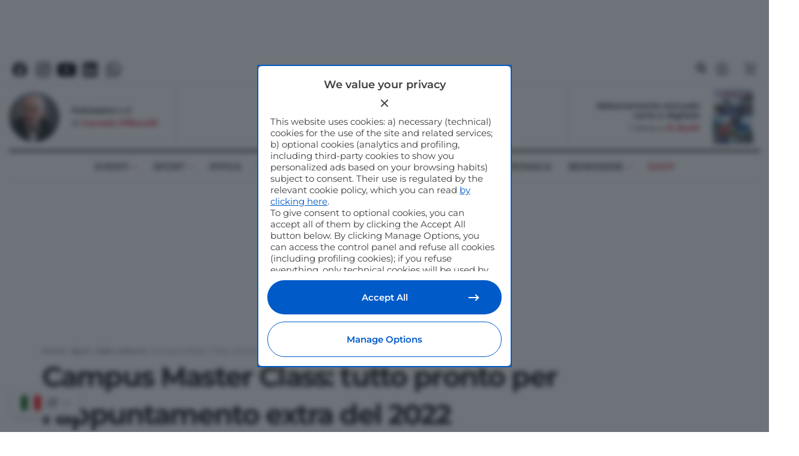

--- FILE ---
content_type: text/html; charset=UTF-8
request_url: https://www.cavallomagazine.it/sport-equestri/salto-ostacoli/campus-master-class-tutto-pronto-per-lappuntamento-extra-del-2022
body_size: 41564
content:
<!doctype html>
<!--[if lt IE 7]> <html class="no-js lt-ie9 lt-ie8 lt-ie7" lang="it-IT"> <![endif]-->
<!--[if IE 7]>    <html class="no-js lt-ie9 lt-ie8" lang="it-IT"> <![endif]-->
<!--[if IE 8]>    <html class="no-js lt-ie9" lang="it-IT"> <![endif]-->
<!--[if IE 9]>    <html class="no-js lt-ie10" lang="it-IT"> <![endif]-->
<!--[if gt IE 8]><!--> <html class="no-js" lang="it-IT"> <!--<![endif]-->
<head>
    <meta http-equiv="Content-Type" content="text/html; charset=UTF-8" />
    <meta name='viewport' content='width=device-width, initial-scale=1, user-scalable=yes' />
    <link rel="profile" href="https://gmpg.org/xfn/11" />
    <link rel="pingback" href="https://www.cavallomagazine.it/xmlrpc.php" />
    <meta name='robots' content='index, follow, max-image-preview:large, max-snippet:-1, max-video-preview:-1' />
	<style>img:is([sizes="auto" i], [sizes^="auto," i]) { contain-intrinsic-size: 3000px 1500px }</style>
	<meta name="uri-translation" content="on" /><link rel="alternate" hreflang="it" href="https://www.cavallomagazine.it/sport-equestri/salto-ostacoli/campus-master-class-tutto-pronto-per-lappuntamento-extra-del-2022" />
<link rel="alternate" hreflang="en" href="https://www.cavallomagazine.it/en/sport-equestri/salto-ostacoli/campus-master-class-tutto-pronto-per-lappuntamento-extra-del-2022" />
<link rel="alternate" hreflang="es" href="https://www.cavallomagazine.it/es/sport-equestri/salto-ostacoli/campus-master-class-tutto-pronto-per-lappuntamento-extra-del-2022" />
<meta property="og:type" content="article">
<meta property="og:title" content="Campus Master Class: tutto pronto per l’appuntamento extra del 2022">
<meta property="og:site_name" content="Cavallo Magazine">
<meta property="og:description" content="Rimini, 19 settembre 2022 -  Prosegue Campus Master Class: è alle porte un appuntamento extra inserito in calendario per quest’anno">
<meta property="og:url" content="https://www.cavallomagazine.it/sport-equestri/salto-ostacoli/campus-master-class-tutto-pronto-per-lappuntamento-extra-del-2022">
<meta property="og:locale" content="it_IT">
<meta property="og:image" content="https://static-www.cavallomagazine.it/wp-content/2022/09/campus-master-class-vol.-6.jpg">
<meta property="og:image:height" content="1151">
<meta property="og:image:width" content="2048">
<meta property="article:published_time" content="2022-09-19T08:52:21+02:00">
<meta property="article:modified_time" content="2022-09-19T08:52:21+02:00">
<meta property="article:section" content="Apertura">
<meta property="article:tag" content="campus master class">
<meta property="article:tag" content="d&#039;onofrio">
<meta property="article:tag" content="giuseppe d&#039;onofrio">
<meta property="article:tag" content="horses riviera resort">
<meta property="article:tag" content="simone coata">
<meta name="twitter:card" content="summary_large_image">
<meta name="twitter:title" content="Campus Master Class: tutto pronto per l’appuntamento extra del 2022">
<meta name="twitter:description" content="Rimini, 19 settembre 2022 -  Prosegue Campus Master Class: è alle porte un appuntamento extra inserito in calendario per quest’anno">
<meta name="twitter:url" content="https://www.cavallomagazine.it/sport-equestri/salto-ostacoli/campus-master-class-tutto-pronto-per-lappuntamento-extra-del-2022">
<meta name="twitter:site" content="">
<meta name="twitter:image" content="https://static-www.cavallomagazine.it/wp-content/2022/09/campus-master-class-vol.-6.jpg">
<meta name="twitter:image:width" content="2048">
<meta name="twitter:image:height" content="1151">
			<script type="text/javascript">
			  var jnews_ajax_url = '/?ajax-request=jnews'
			</script>
			<script type="text/javascript">;window.jnews=window.jnews||{},window.jnews.library=window.jnews.library||{},window.jnews.library=function(){"use strict";var e=this;e.win=window,e.doc=document,e.noop=function(){},e.globalBody=e.doc.getElementsByTagName("body")[0],e.globalBody=e.globalBody?e.globalBody:e.doc,e.win.jnewsDataStorage=e.win.jnewsDataStorage||{_storage:new WeakMap,put:function(e,t,n){this._storage.has(e)||this._storage.set(e,new Map),this._storage.get(e).set(t,n)},get:function(e,t){return this._storage.get(e).get(t)},has:function(e,t){return this._storage.has(e)&&this._storage.get(e).has(t)},remove:function(e,t){var n=this._storage.get(e).delete(t);return 0===!this._storage.get(e).size&&this._storage.delete(e),n}},e.windowWidth=function(){return e.win.innerWidth||e.docEl.clientWidth||e.globalBody.clientWidth},e.windowHeight=function(){return e.win.innerHeight||e.docEl.clientHeight||e.globalBody.clientHeight},e.requestAnimationFrame=e.win.requestAnimationFrame||e.win.webkitRequestAnimationFrame||e.win.mozRequestAnimationFrame||e.win.msRequestAnimationFrame||window.oRequestAnimationFrame||function(e){return setTimeout(e,1e3/60)},e.cancelAnimationFrame=e.win.cancelAnimationFrame||e.win.webkitCancelAnimationFrame||e.win.webkitCancelRequestAnimationFrame||e.win.mozCancelAnimationFrame||e.win.msCancelRequestAnimationFrame||e.win.oCancelRequestAnimationFrame||function(e){clearTimeout(e)},e.classListSupport="classList"in document.createElement("_"),e.hasClass=e.classListSupport?function(e,t){return e.classList.contains(t)}:function(e,t){return e.className.indexOf(t)>=0},e.addClass=e.classListSupport?function(t,n){e.hasClass(t,n)||t.classList.add(n)}:function(t,n){e.hasClass(t,n)||(t.className+=" "+n)},e.removeClass=e.classListSupport?function(t,n){e.hasClass(t,n)&&t.classList.remove(n)}:function(t,n){e.hasClass(t,n)&&(t.className=t.className.replace(n,""))},e.objKeys=function(e){var t=[];for(var n in e)Object.prototype.hasOwnProperty.call(e,n)&&t.push(n);return t},e.isObjectSame=function(e,t){var n=!0;return JSON.stringify(e)!==JSON.stringify(t)&&(n=!1),n},e.extend=function(){for(var e,t,n,o=arguments[0]||{},i=1,a=arguments.length;i<a;i++)if(null!==(e=arguments[i]))for(t in e)o!==(n=e[t])&&void 0!==n&&(o[t]=n);return o},e.dataStorage=e.win.jnewsDataStorage,e.isVisible=function(e){return 0!==e.offsetWidth&&0!==e.offsetHeight||e.getBoundingClientRect().length},e.getHeight=function(e){return e.offsetHeight||e.clientHeight||e.getBoundingClientRect().height},e.getWidth=function(e){return e.offsetWidth||e.clientWidth||e.getBoundingClientRect().width},e.supportsPassive=!1;try{var t=Object.defineProperty({},"passive",{get:function(){e.supportsPassive=!0}});"createEvent"in e.doc?e.win.addEventListener("test",null,t):"fireEvent"in e.doc&&e.win.attachEvent("test",null)}catch(e){}e.passiveOption=!!e.supportsPassive&&{passive:!0},e.setStorage=function(e,t){e="jnews-"+e;var n={expired:Math.floor(((new Date).getTime()+432e5)/1e3)};t=Object.assign(n,t);localStorage.setItem(e,JSON.stringify(t))},e.getStorage=function(e){e="jnews-"+e;var t=localStorage.getItem(e);return null!==t&&0<t.length?JSON.parse(localStorage.getItem(e)):{}},e.expiredStorage=function(){var t,n="jnews-";for(var o in localStorage)o.indexOf(n)>-1&&"undefined"!==(t=e.getStorage(o.replace(n,""))).expired&&t.expired<Math.floor((new Date).getTime()/1e3)&&localStorage.removeItem(o)},e.addEvents=function(t,n,o){for(var i in n){var a=["touchstart","touchmove"].indexOf(i)>=0&&!o&&e.passiveOption;"createEvent"in e.doc?t.addEventListener(i,n[i],a):"fireEvent"in e.doc&&t.attachEvent("on"+i,n[i])}},e.removeEvents=function(t,n){for(var o in n)"createEvent"in e.doc?t.removeEventListener(o,n[o]):"fireEvent"in e.doc&&t.detachEvent("on"+o,n[o])},e.triggerEvents=function(t,n,o){var i;o=o||{detail:null};return"createEvent"in e.doc?(!(i=e.doc.createEvent("CustomEvent")||new CustomEvent(n)).initCustomEvent||i.initCustomEvent(n,!0,!1,o),void t.dispatchEvent(i)):"fireEvent"in e.doc?((i=e.doc.createEventObject()).eventType=n,void t.fireEvent("on"+i.eventType,i)):void 0},e.getParents=function(t,n){void 0===n&&(n=e.doc);for(var o=[],i=t.parentNode,a=!1;!a;)if(i){var r=i;r.querySelectorAll(n).length?a=!0:(o.push(r),i=r.parentNode)}else o=[],a=!0;return o},e.forEach=function(e,t,n){for(var o=0,i=e.length;o<i;o++)t.call(n,e[o],o)},e.getText=function(e){return e.innerText||e.textContent},e.setText=function(e,t){var n="object"==typeof t?t.innerText||t.textContent:t;e.innerText&&(e.innerText=n),e.textContent&&(e.textContent=n)},e.httpBuildQuery=function(t){return e.objKeys(t).reduce(function t(n){var o=arguments.length>1&&void 0!==arguments[1]?arguments[1]:null;return function(i,a){var r=n[a];a=encodeURIComponent(a);var s=o?"".concat(o,"[").concat(a,"]"):a;return null==r||"function"==typeof r?(i.push("".concat(s,"=")),i):["number","boolean","string"].includes(typeof r)?(i.push("".concat(s,"=").concat(encodeURIComponent(r))),i):(i.push(e.objKeys(r).reduce(t(r,s),[]).join("&")),i)}}(t),[]).join("&")},e.get=function(t,n,o,i){return o="function"==typeof o?o:e.noop,e.ajax("GET",t,n,o,i)},e.post=function(t,n,o,i){return o="function"==typeof o?o:e.noop,e.ajax("POST",t,n,o,i)},e.ajax=function(t,n,o,i,a){var r=new XMLHttpRequest,s=n,c=e.httpBuildQuery(o);if(t=-1!=["GET","POST"].indexOf(t)?t:"GET",r.open(t,s+("GET"==t?"?"+c:""),!0),"POST"==t&&r.setRequestHeader("Content-type","application/x-www-form-urlencoded"),r.setRequestHeader("X-Requested-With","XMLHttpRequest"),r.onreadystatechange=function(){4===r.readyState&&200<=r.status&&300>r.status&&"function"==typeof i&&i.call(void 0,r.response)},void 0!==a&&!a){return{xhr:r,send:function(){r.send("POST"==t?c:null)}}}return r.send("POST"==t?c:null),{xhr:r}},e.scrollTo=function(t,n,o){function i(e,t,n){this.start=this.position(),this.change=e-this.start,this.currentTime=0,this.increment=20,this.duration=void 0===n?500:n,this.callback=t,this.finish=!1,this.animateScroll()}return Math.easeInOutQuad=function(e,t,n,o){return(e/=o/2)<1?n/2*e*e+t:-n/2*(--e*(e-2)-1)+t},i.prototype.stop=function(){this.finish=!0},i.prototype.move=function(t){e.doc.documentElement.scrollTop=t,e.globalBody.parentNode.scrollTop=t,e.globalBody.scrollTop=t},i.prototype.position=function(){return e.doc.documentElement.scrollTop||e.globalBody.parentNode.scrollTop||e.globalBody.scrollTop},i.prototype.animateScroll=function(){this.currentTime+=this.increment;var t=Math.easeInOutQuad(this.currentTime,this.start,this.change,this.duration);this.move(t),this.currentTime<this.duration&&!this.finish?e.requestAnimationFrame.call(e.win,this.animateScroll.bind(this)):this.callback&&"function"==typeof this.callback&&this.callback()},new i(t,n,o)},e.unwrap=function(t){var n,o=t;e.forEach(t,(function(e,t){n?n+=e:n=e})),o.replaceWith(n)},e.performance={start:function(e){performance.mark(e+"Start")},stop:function(e){performance.mark(e+"End"),performance.measure(e,e+"Start",e+"End")}},e.fps=function(){var t=0,n=0,o=0;!function(){var i=t=0,a=0,r=0,s=document.getElementById("fpsTable"),c=function(t){void 0===document.getElementsByTagName("body")[0]?e.requestAnimationFrame.call(e.win,(function(){c(t)})):document.getElementsByTagName("body")[0].appendChild(t)};null===s&&((s=document.createElement("div")).style.position="fixed",s.style.top="120px",s.style.left="10px",s.style.width="100px",s.style.height="20px",s.style.border="1px solid black",s.style.fontSize="11px",s.style.zIndex="100000",s.style.backgroundColor="white",s.id="fpsTable",c(s));var l=function(){o++,n=Date.now(),(a=(o/(r=(n-t)/1e3)).toPrecision(2))!=i&&(i=a,s.innerHTML=i+"fps"),1<r&&(t=n,o=0),e.requestAnimationFrame.call(e.win,l)};l()}()},e.instr=function(e,t){for(var n=0;n<t.length;n++)if(-1!==e.toLowerCase().indexOf(t[n].toLowerCase()))return!0},e.winLoad=function(t,n){function o(o){if("complete"===e.doc.readyState||"interactive"===e.doc.readyState)return!o||n?setTimeout(t,n||1):t(o),1}o()||e.addEvents(e.win,{load:o})},e.docReady=function(t,n){function o(o){if("complete"===e.doc.readyState||"interactive"===e.doc.readyState)return!o||n?setTimeout(t,n||1):t(o),1}o()||e.addEvents(e.doc,{DOMContentLoaded:o})},e.fireOnce=function(){e.docReady((function(){e.assets=e.assets||[],e.assets.length&&(e.boot(),e.load_assets())}),50)},e.boot=function(){e.length&&e.doc.querySelectorAll("style[media]").forEach((function(e){"not all"==e.getAttribute("media")&&e.removeAttribute("media")}))},e.create_js=function(t,n){var o=e.doc.createElement("script");switch(o.setAttribute("src",t),n){case"defer":o.setAttribute("defer",!0);break;case"async":o.setAttribute("async",!0);break;case"deferasync":o.setAttribute("defer",!0),o.setAttribute("async",!0)}e.globalBody.appendChild(o)},e.load_assets=function(){"object"==typeof e.assets&&e.forEach(e.assets.slice(0),(function(t,n){var o="";t.defer&&(o+="defer"),t.async&&(o+="async"),e.create_js(t.url,o);var i=e.assets.indexOf(t);i>-1&&e.assets.splice(i,1)})),e.assets=jnewsoption.au_scripts=window.jnewsads=[]},e.setCookie=function(e,t,n){var o="";if(n){var i=new Date;i.setTime(i.getTime()+24*n*60*60*1e3),o="; expires="+i.toUTCString()}document.cookie=e+"="+(t||"")+o+"; path=/"},e.getCookie=function(e){for(var t=e+"=",n=document.cookie.split(";"),o=0;o<n.length;o++){for(var i=n[o];" "==i.charAt(0);)i=i.substring(1,i.length);if(0==i.indexOf(t))return i.substring(t.length,i.length)}return null},e.eraseCookie=function(e){document.cookie=e+"=; Path=/; Expires=Thu, 01 Jan 1970 00:00:01 GMT;"},e.docReady((function(){e.globalBody=e.globalBody==e.doc?e.doc.getElementsByTagName("body")[0]:e.globalBody,e.globalBody=e.globalBody?e.globalBody:e.doc})),e.winLoad((function(){e.winLoad((function(){var t=!1;if(void 0!==window.jnewsadmin)if(void 0!==window.file_version_checker){var n=e.objKeys(window.file_version_checker);n.length?n.forEach((function(e){t||"10.0.4"===window.file_version_checker[e]||(t=!0)})):t=!0}else t=!0;t&&(window.jnewsHelper.getMessage(),window.jnewsHelper.getNotice())}),2500)}))},window.jnews.library=new window.jnews.library;</script>
	<!-- This site is optimized with the Yoast SEO plugin v26.5 - https://yoast.com/wordpress/plugins/seo/ -->
	<title>Campus Master Class: tutto pronto per l’appuntamento extra del 2022 - Cavallo Magazine</title>
	<meta name="description" content="Per fronteggiare le molte richieste d’iscrizione pervenute, Campus Master Class 2022 amplia la sua offerta formativa con un’edizione in più" />
	<link rel="canonical" href="https://www.cavallomagazine.it/sport-equestri/salto-ostacoli/campus-master-class-tutto-pronto-per-lappuntamento-extra-del-2022" />
	<meta property="og:locale" content="it_IT" />
	<meta property="og:type" content="article" />
	<meta property="og:title" content="Campus Master Class: tutto pronto per l’appuntamento extra del 2022 - Cavallo Magazine" />
	<meta property="og:description" content="Per fronteggiare le molte richieste d’iscrizione pervenute, Campus Master Class 2022 amplia la sua offerta formativa con un’edizione in più" />
	<meta property="og:url" content="https://www.cavallomagazine.it/sport-equestri/salto-ostacoli/campus-master-class-tutto-pronto-per-lappuntamento-extra-del-2022" />
	<meta property="og:site_name" content="Cavallo Magazine" />
	<meta property="article:publisher" content="https://www.facebook.com/CavalloMagazine" />
	<meta property="article:published_time" content="2022-09-19T06:52:21+00:00" />
	<meta property="og:image" content="https://static-www.cavallomagazine.it/wp-content/2022/09/campus-master-class-vol.-6.jpg" />
	<meta property="og:image:width" content="2048" />
	<meta property="og:image:height" content="1151" />
	<meta property="og:image:type" content="image/jpeg" />
	<meta name="author" content="Maria Cristina Magri" />
	<meta name="twitter:card" content="summary_large_image" />
	<meta name="twitter:creator" content="@cavallomagazine" />
	<meta name="twitter:site" content="@cavallomagazine" />
	<meta name="twitter:label1" content="Scritto da" />
	<meta name="twitter:data1" content="Maria Cristina Magri" />
	<meta name="twitter:label2" content="Tempo di lettura stimato" />
	<meta name="twitter:data2" content="1 minuto" />
	<script type="application/ld+json" class="yoast-schema-graph">{"@context":"https://schema.org","@graph":[{"@type":"WebPage","@id":"https://www.cavallomagazine.it/sport-equestri/salto-ostacoli/campus-master-class-tutto-pronto-per-lappuntamento-extra-del-2022","url":"https://www.cavallomagazine.it/sport-equestri/salto-ostacoli/campus-master-class-tutto-pronto-per-lappuntamento-extra-del-2022","name":"Campus Master Class: tutto pronto per l’appuntamento extra del 2022 - Cavallo Magazine","isPartOf":{"@id":"https://www.cavallomagazine.it/#website"},"primaryImageOfPage":{"@id":"https://www.cavallomagazine.it/sport-equestri/salto-ostacoli/campus-master-class-tutto-pronto-per-lappuntamento-extra-del-2022#primaryimage"},"image":{"@id":"https://www.cavallomagazine.it/sport-equestri/salto-ostacoli/campus-master-class-tutto-pronto-per-lappuntamento-extra-del-2022#primaryimage"},"thumbnailUrl":"https://static-www.cavallomagazine.it/wp-content/2022/09/campus-master-class-vol.-6.jpg","datePublished":"2022-09-19T06:52:21+00:00","author":{"@id":"https://www.cavallomagazine.it/#/schema/person/74ee6a4b4bf8c8f963ede83223db7611"},"description":"Per fronteggiare le molte richieste d’iscrizione pervenute, Campus Master Class 2022 amplia la sua offerta formativa con un’edizione in più","breadcrumb":{"@id":"https://www.cavallomagazine.it/sport-equestri/salto-ostacoli/campus-master-class-tutto-pronto-per-lappuntamento-extra-del-2022#breadcrumb"},"inLanguage":"it-IT","potentialAction":[{"@type":"ReadAction","target":["https://www.cavallomagazine.it/sport-equestri/salto-ostacoli/campus-master-class-tutto-pronto-per-lappuntamento-extra-del-2022"]}]},{"@type":"ImageObject","inLanguage":"it-IT","@id":"https://www.cavallomagazine.it/sport-equestri/salto-ostacoli/campus-master-class-tutto-pronto-per-lappuntamento-extra-del-2022#primaryimage","url":"https://static-www.cavallomagazine.it/wp-content/2022/09/campus-master-class-vol.-6.jpg","contentUrl":"https://static-www.cavallomagazine.it/wp-content/2022/09/campus-master-class-vol.-6.jpg","width":2048,"height":1151,"caption":"Campus Master Class vol.6"},{"@type":"BreadcrumbList","@id":"https://www.cavallomagazine.it/sport-equestri/salto-ostacoli/campus-master-class-tutto-pronto-per-lappuntamento-extra-del-2022#breadcrumb","itemListElement":[{"@type":"ListItem","position":1,"name":"Home","item":"https://www.cavallomagazine.it/"},{"@type":"ListItem","position":2,"name":"Sport","item":"https://www.cavallomagazine.it/category/sport-equestri"},{"@type":"ListItem","position":3,"name":"Salto ostacoli","item":"https://www.cavallomagazine.it/category/sport-equestri/salto-ostacoli"},{"@type":"ListItem","position":4,"name":"Campus Master Class: tutto pronto per l’appuntamento extra del 2022"}]},{"@type":"WebSite","@id":"https://www.cavallomagazine.it/#website","url":"https://www.cavallomagazine.it/","name":"Cavallo Magazine","description":"","potentialAction":[{"@type":"SearchAction","target":{"@type":"EntryPoint","urlTemplate":"https://www.cavallomagazine.it/?s={search_term_string}"},"query-input":{"@type":"PropertyValueSpecification","valueRequired":true,"valueName":"search_term_string"}}],"inLanguage":"it-IT"},{"@type":"Person","@id":"https://www.cavallomagazine.it/#/schema/person/74ee6a4b4bf8c8f963ede83223db7611","name":"Maria Cristina Magri","url":"https://www.cavallomagazine.it/author/mcmagri"}]}</script>
	<!-- / Yoast SEO plugin. -->


<link rel='dns-prefetch' href='//www.googletagmanager.com' />
<link rel='dns-prefetch' href='//fonts.googleapis.com' />
<link rel='preconnect' href='https://fonts.gstatic.com' />
<link rel="alternate" type="application/rss+xml" title="Cavallo Magazine &raquo; Feed" href="https://www.cavallomagazine.it/feed" />
<link rel="preload" as="image" href="https://static-www.cavallomagazine.it/wp-content/2022/09/campus-master-class-vol.-6.jpg"  /><link rel='stylesheet' id='dce-dynamic-visibility-style-css' href='https://www.cavallomagazine.it/wp-content/plugins/dynamic-visibility-for-elementor/assets/css/dynamic-visibility.css?ver=6.0.1' type='text/css' media='all' />
<link rel='stylesheet' id='wp-block-library-css' href='https://www.cavallomagazine.it/wp-includes/css/dist/block-library/style.min.css?ver=6.8.3' type='text/css' media='all' />
<style id='classic-theme-styles-inline-css' type='text/css'>
/*! This file is auto-generated */
.wp-block-button__link{color:#fff;background-color:#32373c;border-radius:9999px;box-shadow:none;text-decoration:none;padding:calc(.667em + 2px) calc(1.333em + 2px);font-size:1.125em}.wp-block-file__button{background:#32373c;color:#fff;text-decoration:none}
</style>
<style id='global-styles-inline-css' type='text/css'>
:root{--wp--preset--aspect-ratio--square: 1;--wp--preset--aspect-ratio--4-3: 4/3;--wp--preset--aspect-ratio--3-4: 3/4;--wp--preset--aspect-ratio--3-2: 3/2;--wp--preset--aspect-ratio--2-3: 2/3;--wp--preset--aspect-ratio--16-9: 16/9;--wp--preset--aspect-ratio--9-16: 9/16;--wp--preset--color--black: #000000;--wp--preset--color--cyan-bluish-gray: #abb8c3;--wp--preset--color--white: #ffffff;--wp--preset--color--pale-pink: #f78da7;--wp--preset--color--vivid-red: #cf2e2e;--wp--preset--color--luminous-vivid-orange: #ff6900;--wp--preset--color--luminous-vivid-amber: #fcb900;--wp--preset--color--light-green-cyan: #7bdcb5;--wp--preset--color--vivid-green-cyan: #00d084;--wp--preset--color--pale-cyan-blue: #8ed1fc;--wp--preset--color--vivid-cyan-blue: #0693e3;--wp--preset--color--vivid-purple: #9b51e0;--wp--preset--gradient--vivid-cyan-blue-to-vivid-purple: linear-gradient(135deg,rgba(6,147,227,1) 0%,rgb(155,81,224) 100%);--wp--preset--gradient--light-green-cyan-to-vivid-green-cyan: linear-gradient(135deg,rgb(122,220,180) 0%,rgb(0,208,130) 100%);--wp--preset--gradient--luminous-vivid-amber-to-luminous-vivid-orange: linear-gradient(135deg,rgba(252,185,0,1) 0%,rgba(255,105,0,1) 100%);--wp--preset--gradient--luminous-vivid-orange-to-vivid-red: linear-gradient(135deg,rgba(255,105,0,1) 0%,rgb(207,46,46) 100%);--wp--preset--gradient--very-light-gray-to-cyan-bluish-gray: linear-gradient(135deg,rgb(238,238,238) 0%,rgb(169,184,195) 100%);--wp--preset--gradient--cool-to-warm-spectrum: linear-gradient(135deg,rgb(74,234,220) 0%,rgb(151,120,209) 20%,rgb(207,42,186) 40%,rgb(238,44,130) 60%,rgb(251,105,98) 80%,rgb(254,248,76) 100%);--wp--preset--gradient--blush-light-purple: linear-gradient(135deg,rgb(255,206,236) 0%,rgb(152,150,240) 100%);--wp--preset--gradient--blush-bordeaux: linear-gradient(135deg,rgb(254,205,165) 0%,rgb(254,45,45) 50%,rgb(107,0,62) 100%);--wp--preset--gradient--luminous-dusk: linear-gradient(135deg,rgb(255,203,112) 0%,rgb(199,81,192) 50%,rgb(65,88,208) 100%);--wp--preset--gradient--pale-ocean: linear-gradient(135deg,rgb(255,245,203) 0%,rgb(182,227,212) 50%,rgb(51,167,181) 100%);--wp--preset--gradient--electric-grass: linear-gradient(135deg,rgb(202,248,128) 0%,rgb(113,206,126) 100%);--wp--preset--gradient--midnight: linear-gradient(135deg,rgb(2,3,129) 0%,rgb(40,116,252) 100%);--wp--preset--font-size--small: 13px;--wp--preset--font-size--medium: 20px;--wp--preset--font-size--large: 36px;--wp--preset--font-size--x-large: 42px;--wp--preset--spacing--20: 0.44rem;--wp--preset--spacing--30: 0.67rem;--wp--preset--spacing--40: 1rem;--wp--preset--spacing--50: 1.5rem;--wp--preset--spacing--60: 2.25rem;--wp--preset--spacing--70: 3.38rem;--wp--preset--spacing--80: 5.06rem;--wp--preset--shadow--natural: 6px 6px 9px rgba(0, 0, 0, 0.2);--wp--preset--shadow--deep: 12px 12px 50px rgba(0, 0, 0, 0.4);--wp--preset--shadow--sharp: 6px 6px 0px rgba(0, 0, 0, 0.2);--wp--preset--shadow--outlined: 6px 6px 0px -3px rgba(255, 255, 255, 1), 6px 6px rgba(0, 0, 0, 1);--wp--preset--shadow--crisp: 6px 6px 0px rgba(0, 0, 0, 1);}:where(.is-layout-flex){gap: 0.5em;}:where(.is-layout-grid){gap: 0.5em;}body .is-layout-flex{display: flex;}.is-layout-flex{flex-wrap: wrap;align-items: center;}.is-layout-flex > :is(*, div){margin: 0;}body .is-layout-grid{display: grid;}.is-layout-grid > :is(*, div){margin: 0;}:where(.wp-block-columns.is-layout-flex){gap: 2em;}:where(.wp-block-columns.is-layout-grid){gap: 2em;}:where(.wp-block-post-template.is-layout-flex){gap: 1.25em;}:where(.wp-block-post-template.is-layout-grid){gap: 1.25em;}.has-black-color{color: var(--wp--preset--color--black) !important;}.has-cyan-bluish-gray-color{color: var(--wp--preset--color--cyan-bluish-gray) !important;}.has-white-color{color: var(--wp--preset--color--white) !important;}.has-pale-pink-color{color: var(--wp--preset--color--pale-pink) !important;}.has-vivid-red-color{color: var(--wp--preset--color--vivid-red) !important;}.has-luminous-vivid-orange-color{color: var(--wp--preset--color--luminous-vivid-orange) !important;}.has-luminous-vivid-amber-color{color: var(--wp--preset--color--luminous-vivid-amber) !important;}.has-light-green-cyan-color{color: var(--wp--preset--color--light-green-cyan) !important;}.has-vivid-green-cyan-color{color: var(--wp--preset--color--vivid-green-cyan) !important;}.has-pale-cyan-blue-color{color: var(--wp--preset--color--pale-cyan-blue) !important;}.has-vivid-cyan-blue-color{color: var(--wp--preset--color--vivid-cyan-blue) !important;}.has-vivid-purple-color{color: var(--wp--preset--color--vivid-purple) !important;}.has-black-background-color{background-color: var(--wp--preset--color--black) !important;}.has-cyan-bluish-gray-background-color{background-color: var(--wp--preset--color--cyan-bluish-gray) !important;}.has-white-background-color{background-color: var(--wp--preset--color--white) !important;}.has-pale-pink-background-color{background-color: var(--wp--preset--color--pale-pink) !important;}.has-vivid-red-background-color{background-color: var(--wp--preset--color--vivid-red) !important;}.has-luminous-vivid-orange-background-color{background-color: var(--wp--preset--color--luminous-vivid-orange) !important;}.has-luminous-vivid-amber-background-color{background-color: var(--wp--preset--color--luminous-vivid-amber) !important;}.has-light-green-cyan-background-color{background-color: var(--wp--preset--color--light-green-cyan) !important;}.has-vivid-green-cyan-background-color{background-color: var(--wp--preset--color--vivid-green-cyan) !important;}.has-pale-cyan-blue-background-color{background-color: var(--wp--preset--color--pale-cyan-blue) !important;}.has-vivid-cyan-blue-background-color{background-color: var(--wp--preset--color--vivid-cyan-blue) !important;}.has-vivid-purple-background-color{background-color: var(--wp--preset--color--vivid-purple) !important;}.has-black-border-color{border-color: var(--wp--preset--color--black) !important;}.has-cyan-bluish-gray-border-color{border-color: var(--wp--preset--color--cyan-bluish-gray) !important;}.has-white-border-color{border-color: var(--wp--preset--color--white) !important;}.has-pale-pink-border-color{border-color: var(--wp--preset--color--pale-pink) !important;}.has-vivid-red-border-color{border-color: var(--wp--preset--color--vivid-red) !important;}.has-luminous-vivid-orange-border-color{border-color: var(--wp--preset--color--luminous-vivid-orange) !important;}.has-luminous-vivid-amber-border-color{border-color: var(--wp--preset--color--luminous-vivid-amber) !important;}.has-light-green-cyan-border-color{border-color: var(--wp--preset--color--light-green-cyan) !important;}.has-vivid-green-cyan-border-color{border-color: var(--wp--preset--color--vivid-green-cyan) !important;}.has-pale-cyan-blue-border-color{border-color: var(--wp--preset--color--pale-cyan-blue) !important;}.has-vivid-cyan-blue-border-color{border-color: var(--wp--preset--color--vivid-cyan-blue) !important;}.has-vivid-purple-border-color{border-color: var(--wp--preset--color--vivid-purple) !important;}.has-vivid-cyan-blue-to-vivid-purple-gradient-background{background: var(--wp--preset--gradient--vivid-cyan-blue-to-vivid-purple) !important;}.has-light-green-cyan-to-vivid-green-cyan-gradient-background{background: var(--wp--preset--gradient--light-green-cyan-to-vivid-green-cyan) !important;}.has-luminous-vivid-amber-to-luminous-vivid-orange-gradient-background{background: var(--wp--preset--gradient--luminous-vivid-amber-to-luminous-vivid-orange) !important;}.has-luminous-vivid-orange-to-vivid-red-gradient-background{background: var(--wp--preset--gradient--luminous-vivid-orange-to-vivid-red) !important;}.has-very-light-gray-to-cyan-bluish-gray-gradient-background{background: var(--wp--preset--gradient--very-light-gray-to-cyan-bluish-gray) !important;}.has-cool-to-warm-spectrum-gradient-background{background: var(--wp--preset--gradient--cool-to-warm-spectrum) !important;}.has-blush-light-purple-gradient-background{background: var(--wp--preset--gradient--blush-light-purple) !important;}.has-blush-bordeaux-gradient-background{background: var(--wp--preset--gradient--blush-bordeaux) !important;}.has-luminous-dusk-gradient-background{background: var(--wp--preset--gradient--luminous-dusk) !important;}.has-pale-ocean-gradient-background{background: var(--wp--preset--gradient--pale-ocean) !important;}.has-electric-grass-gradient-background{background: var(--wp--preset--gradient--electric-grass) !important;}.has-midnight-gradient-background{background: var(--wp--preset--gradient--midnight) !important;}.has-small-font-size{font-size: var(--wp--preset--font-size--small) !important;}.has-medium-font-size{font-size: var(--wp--preset--font-size--medium) !important;}.has-large-font-size{font-size: var(--wp--preset--font-size--large) !important;}.has-x-large-font-size{font-size: var(--wp--preset--font-size--x-large) !important;}
:where(.wp-block-post-template.is-layout-flex){gap: 1.25em;}:where(.wp-block-post-template.is-layout-grid){gap: 1.25em;}
:where(.wp-block-columns.is-layout-flex){gap: 2em;}:where(.wp-block-columns.is-layout-grid){gap: 2em;}
:root :where(.wp-block-pullquote){font-size: 1.5em;line-height: 1.6;}
</style>
<link rel='stylesheet' id='gn-frontend-gnfollow-style-css' href='https://www.cavallomagazine.it/wp-content/plugins/gn-publisher/assets/css/gn-frontend-gnfollow.min.css?ver=1.5.25' type='text/css' media='all' />
<link rel='stylesheet' id='mailup-css' href='https://www.cavallomagazine.it/wp-content/plugins/mailup-email-and-newsletter-subscription-form/public/css/mailup-public.css?ver=1.2.7' type='text/css' media='all' />
<link rel='stylesheet' id='woocommerce-layout-css' href='https://www.cavallomagazine.it/wp-content/plugins/woocommerce/assets/css/woocommerce-layout.css?ver=9.9.6' type='text/css' media='all' />
<link rel='stylesheet' id='woocommerce-smallscreen-css' href='https://www.cavallomagazine.it/wp-content/plugins/woocommerce/assets/css/woocommerce-smallscreen.css?ver=9.9.6' type='text/css' media='only screen and (max-width: 768px)' />
<link rel='stylesheet' id='woocommerce-general-css' href='https://www.cavallomagazine.it/wp-content/plugins/woocommerce/assets/css/woocommerce.css?ver=9.9.6' type='text/css' media='all' />
<style id='woocommerce-inline-inline-css' type='text/css'>
.woocommerce form .form-row .required { visibility: visible; }
</style>
<link rel='stylesheet' id='brands-styles-css' href='https://www.cavallomagazine.it/wp-content/plugins/woocommerce/assets/css/brands.css?ver=9.9.6' type='text/css' media='all' />
<link rel='stylesheet' id='jnews-parent-style-css' href='https://www.cavallomagazine.it/wp-content/themes/jnews/style.css?ver=6.8.3' type='text/css' media='all' />
<link rel='stylesheet' id='elementor-frontend-css' href='https://www.cavallomagazine.it/wp-content/plugins/elementor/assets/css/frontend.min.css?ver=3.30.2' type='text/css' media='all' />
<link rel='stylesheet' id='pwb-styles-frontend-css' href='https://www.cavallomagazine.it/wp-content/plugins/perfect-woocommerce-brands/build/frontend/css/style.css?ver=3.6.7' type='text/css' media='all' />
<link rel='stylesheet' id='jeg_customizer_font-css' href='//fonts.googleapis.com/css?family=Montserrat%3A500%2Cregular%2C600&#038;display=swap&#038;ver=1.3.0' type='text/css' media='all' />
<link rel='stylesheet' id='heateor_sss_frontend_css-css' href='https://www.cavallomagazine.it/wp-content/plugins/sassy-social-share/public/css/sassy-social-share-public.css?ver=3.3.64' type='text/css' media='all' />
<style id='heateor_sss_frontend_css-inline-css' type='text/css'>
.heateor_sss_button_instagram span.heateor_sss_svg,a.heateor_sss_instagram span.heateor_sss_svg{background:radial-gradient(circle at 30% 107%,#fdf497 0,#fdf497 5%,#fd5949 45%,#d6249f 60%,#285aeb 90%)}.heateor_sss_horizontal_sharing .heateor_sss_svg,.heateor_sss_standard_follow_icons_container .heateor_sss_svg{color:#fff;border-width:0px;border-style:solid;border-color:transparent}.heateor_sss_horizontal_sharing .heateorSssTCBackground{color:#666}.heateor_sss_horizontal_sharing span.heateor_sss_svg:hover,.heateor_sss_standard_follow_icons_container span.heateor_sss_svg:hover{border-color:transparent;}.heateor_sss_vertical_sharing span.heateor_sss_svg,.heateor_sss_floating_follow_icons_container span.heateor_sss_svg{color:#fff;border-width:0px;border-style:solid;border-color:transparent;}.heateor_sss_vertical_sharing .heateorSssTCBackground{color:#666;}.heateor_sss_vertical_sharing span.heateor_sss_svg:hover,.heateor_sss_floating_follow_icons_container span.heateor_sss_svg:hover{border-color:transparent;}@media screen and (max-width:783px) {.heateor_sss_vertical_sharing{display:none!important}}
</style>
<link rel='stylesheet' id='font-awesome-css' href='https://www.cavallomagazine.it/wp-content/plugins/elementor/assets/lib/font-awesome/css/font-awesome.min.css?ver=4.7.0' type='text/css' media='all' />
<link rel='stylesheet' id='jnews-frontend-css' href='https://www.cavallomagazine.it/wp-content/themes/jnews/assets/dist/frontend.min.css?ver=1.0.0' type='text/css' media='all' />
<link rel='stylesheet' id='jnews-elementor-css' href='https://www.cavallomagazine.it/wp-content/themes/jnews/assets/css/elementor-frontend.css?ver=1.0.0' type='text/css' media='all' />
<link rel='stylesheet' id='jnews-style-css' href='https://www.cavallomagazine.it/wp-content/themes/jnews-child/style.css?ver=1.0.0' type='text/css' media='all' />
<link rel='stylesheet' id='jnews-darkmode-css' href='https://www.cavallomagazine.it/wp-content/themes/jnews/assets/css/darkmode.css?ver=1.0.0' type='text/css' media='all' />
<link rel='stylesheet' id='jnews-scheme-css' href='https://www.cavallomagazine.it/wp-content/uploads/jnews/scheme.css?ver=1765375207' type='text/css' media='all' />
<script type="text/javascript" src="https://www.cavallomagazine.it/wp-includes/js/jquery/jquery.min.js?ver=3.7.1" id="jquery-core-js"></script>
<script type="text/javascript" src="https://www.cavallomagazine.it/wp-includes/js/jquery/jquery-migrate.min.js?ver=3.4.1" id="jquery-migrate-js"></script>
<script type="text/javascript" src="https://www.cavallomagazine.it/wp-content/plugins/mailup-email-and-newsletter-subscription-form/admin/js/jquery.validate.min.js?ver=1.19.5" id="mailup_validate-js"></script>
<script type="text/javascript" src="https://www.cavallomagazine.it/wp-content/plugins/mailup-email-and-newsletter-subscription-form/admin/js/localization/messages_it.js?ver=1.19.5" id="mailup_validate_loc_it-js"></script>
<script type="text/javascript" id="mailup-js-extra">
/* <![CDATA[ */
var mailup_params = {"ajax_url":"https:\/\/www.cavallomagazine.it\/wp-admin\/admin-ajax.php","ajaxNonce":"ab6f307f7f"};
/* ]]> */
</script>
<script type="text/javascript" src="https://www.cavallomagazine.it/wp-content/plugins/mailup-email-and-newsletter-subscription-form/public/js/mailup-public.js?ver=1.2.7" id="mailup-js"></script>
<script type="text/javascript" src="https://www.cavallomagazine.it/wp-content/plugins/woocommerce/assets/js/jquery-blockui/jquery.blockUI.min.js?ver=2.7.0-wc.9.9.6" id="jquery-blockui-js" defer="defer" data-wp-strategy="defer"></script>
<script type="text/javascript" id="wc-add-to-cart-js-extra">
/* <![CDATA[ */
var wc_add_to_cart_params = {"ajax_url":"\/wp-admin\/admin-ajax.php","wc_ajax_url":"\/?wc-ajax=%%endpoint%%","i18n_view_cart":"Visualizza carrello","cart_url":"https:\/\/www.cavallomagazine.it\/carrello","is_cart":"","cart_redirect_after_add":"no","gt_translate_keys":["i18n_view_cart",{"key":"cart_url","format":"url"}]};
/* ]]> */
</script>
<script type="text/javascript" src="https://www.cavallomagazine.it/wp-content/plugins/woocommerce/assets/js/frontend/add-to-cart.min.js?ver=9.9.6" id="wc-add-to-cart-js" defer="defer" data-wp-strategy="defer"></script>
<script type="text/javascript" src="https://www.cavallomagazine.it/wp-content/plugins/woocommerce/assets/js/js-cookie/js.cookie.min.js?ver=2.1.4-wc.9.9.6" id="js-cookie-js" defer="defer" data-wp-strategy="defer"></script>
<script type="text/javascript" id="woocommerce-js-extra">
/* <![CDATA[ */
var woocommerce_params = {"ajax_url":"\/wp-admin\/admin-ajax.php","wc_ajax_url":"\/?wc-ajax=%%endpoint%%","i18n_password_show":"Mostra password","i18n_password_hide":"Nascondi password"};
/* ]]> */
</script>
<script type="text/javascript" src="https://www.cavallomagazine.it/wp-content/plugins/woocommerce/assets/js/frontend/woocommerce.min.js?ver=9.9.6" id="woocommerce-js" defer="defer" data-wp-strategy="defer"></script>

<!-- Snippet del tag Google (gtag.js) aggiunto da Site Kit -->
<!-- Snippet Google Analytics aggiunto da Site Kit -->
<script type="text/javascript" src="https://www.googletagmanager.com/gtag/js?id=GT-5NGCSLK" id="google_gtagjs-js" async></script>
<script type="text/javascript" id="google_gtagjs-js-after">
/* <![CDATA[ */
window.dataLayer = window.dataLayer || [];function gtag(){dataLayer.push(arguments);}
gtag("set","linker",{"domains":["www.cavallomagazine.it"]});
gtag("js", new Date());
gtag("set", "developer_id.dZTNiMT", true);
gtag("config", "GT-5NGCSLK");
/* ]]> */
</script>
<meta name="generator" content="Site Kit by Google 1.167.0" />	<noscript><style>.woocommerce-product-gallery{ opacity: 1 !important; }</style></noscript>
	
<!-- Meta tag Google AdSense aggiunti da Site Kit -->
<meta name="google-adsense-platform-account" content="ca-host-pub-2644536267352236">
<meta name="google-adsense-platform-domain" content="sitekit.withgoogle.com">
<!-- Fine dei meta tag Google AdSense aggiunti da Site Kit -->
<meta name="generator" content="Elementor 3.30.2; features: e_font_icon_svg, additional_custom_breakpoints, e_element_cache; settings: css_print_method-external, google_font-enabled, font_display-swap">
			<style>
				.e-con.e-parent:nth-of-type(n+4):not(.e-lazyloaded):not(.e-no-lazyload),
				.e-con.e-parent:nth-of-type(n+4):not(.e-lazyloaded):not(.e-no-lazyload) * {
					background-image: none !important;
				}
				@media screen and (max-height: 1024px) {
					.e-con.e-parent:nth-of-type(n+3):not(.e-lazyloaded):not(.e-no-lazyload),
					.e-con.e-parent:nth-of-type(n+3):not(.e-lazyloaded):not(.e-no-lazyload) * {
						background-image: none !important;
					}
				}
				@media screen and (max-height: 640px) {
					.e-con.e-parent:nth-of-type(n+2):not(.e-lazyloaded):not(.e-no-lazyload),
					.e-con.e-parent:nth-of-type(n+2):not(.e-lazyloaded):not(.e-no-lazyload) * {
						background-image: none !important;
					}
				}
			</style>
			<script type='application/ld+json'>{"@context":"http:\/\/schema.org","@type":"Organization","@id":"https:\/\/www.cavallomagazine.it\/#organization","url":"https:\/\/www.cavallomagazine.it\/","name":"","logo":{"@type":"ImageObject","url":""},"sameAs":["https:\/\/www.facebook.com\/CavalloMagazine","https:\/\/www.instagram.com\/cavallomagazine\/","https:\/\/www.youtube.com\/@cavallomagazine4163","https:\/\/www.linkedin.com\/company\/cavallo-magazine\/"]}</script>
<script type='application/ld+json'>{"@context":"http:\/\/schema.org","@type":"WebSite","@id":"https:\/\/www.cavallomagazine.it\/#website","url":"https:\/\/www.cavallomagazine.it\/","name":"","potentialAction":{"@type":"SearchAction","target":"https:\/\/www.cavallomagazine.it\/?s={search_term_string}","query-input":"required name=search_term_string"}}</script>
<link rel="icon" href="https://static-www.cavallomagazine.it/wp-content/2024/07/cropped-CM-Olimpiadi-2024-4-32x32.png" sizes="32x32" />
<link rel="icon" href="https://static-www.cavallomagazine.it/wp-content/2024/07/cropped-CM-Olimpiadi-2024-4-192x192.png" sizes="192x192" />
<link rel="apple-touch-icon" href="https://static-www.cavallomagazine.it/wp-content/2024/07/cropped-CM-Olimpiadi-2024-4-180x180.png" />
<meta name="msapplication-TileImage" content="https://static-www.cavallomagazine.it/wp-content/2024/07/cropped-CM-Olimpiadi-2024-4-270x270.png" />
<style id="jeg_dynamic_css" type="text/css" data-type="jeg_custom-css">.jeg_container, .jeg_content, .jeg_boxed .jeg_main .jeg_container, .jeg_autoload_separator { background-color : #ffffff; } body { --j-body-color : #111111; --j-accent-color : #d22027; --j-alt-color : #174259; --j-heading-color : #111111; --j-entry-color : #111111; --j-entry-link-color : #d22027; } body,.jeg_newsfeed_list .tns-outer .tns-controls button,.jeg_filter_button,.owl-carousel .owl-nav div,.jeg_readmore,.jeg_hero_style_7 .jeg_post_meta a,.widget_calendar thead th,.widget_calendar tfoot a,.jeg_socialcounter a,.entry-header .jeg_meta_like a,.entry-header .jeg_meta_comment a,.entry-header .jeg_meta_donation a,.entry-header .jeg_meta_bookmark a,.entry-content tbody tr:hover,.entry-content th,.jeg_splitpost_nav li:hover a,#breadcrumbs a,.jeg_author_socials a:hover,.jeg_footer_content a,.jeg_footer_bottom a,.jeg_cartcontent,.woocommerce .woocommerce-breadcrumb a { color : #111111; } a, .jeg_menu_style_5>li>a:hover, .jeg_menu_style_5>li.sfHover>a, .jeg_menu_style_5>li.current-menu-item>a, .jeg_menu_style_5>li.current-menu-ancestor>a, .jeg_navbar .jeg_menu:not(.jeg_main_menu)>li>a:hover, .jeg_midbar .jeg_menu:not(.jeg_main_menu)>li>a:hover, .jeg_side_tabs li.active, .jeg_block_heading_5 strong, .jeg_block_heading_6 strong, .jeg_block_heading_7 strong, .jeg_block_heading_8 strong, .jeg_subcat_list li a:hover, .jeg_subcat_list li button:hover, .jeg_pl_lg_7 .jeg_thumb .jeg_post_category a, .jeg_pl_xs_2:before, .jeg_pl_xs_4 .jeg_postblock_content:before, .jeg_postblock .jeg_post_title a:hover, .jeg_hero_style_6 .jeg_post_title a:hover, .jeg_sidefeed .jeg_pl_xs_3 .jeg_post_title a:hover, .widget_jnews_popular .jeg_post_title a:hover, .jeg_meta_author a, .widget_archive li a:hover, .widget_pages li a:hover, .widget_meta li a:hover, .widget_recent_entries li a:hover, .widget_rss li a:hover, .widget_rss cite, .widget_categories li a:hover, .widget_categories li.current-cat>a, #breadcrumbs a:hover, .jeg_share_count .counts, .commentlist .bypostauthor>.comment-body>.comment-author>.fn, span.required, .jeg_review_title, .bestprice .price, .authorlink a:hover, .jeg_vertical_playlist .jeg_video_playlist_play_icon, .jeg_vertical_playlist .jeg_video_playlist_item.active .jeg_video_playlist_thumbnail:before, .jeg_horizontal_playlist .jeg_video_playlist_play, .woocommerce li.product .pricegroup .button, .widget_display_forums li a:hover, .widget_display_topics li:before, .widget_display_replies li:before, .widget_display_views li:before, .bbp-breadcrumb a:hover, .jeg_mobile_menu li.sfHover>a, .jeg_mobile_menu li a:hover, .split-template-6 .pagenum, .jeg_mobile_menu_style_5>li>a:hover, .jeg_mobile_menu_style_5>li.sfHover>a, .jeg_mobile_menu_style_5>li.current-menu-item>a, .jeg_mobile_menu_style_5>li.current-menu-ancestor>a, .jeg_mobile_menu.jeg_menu_dropdown li.open > div > a ,.jeg_menu_dropdown.language-swicher .sub-menu li a:hover { color : #d22027; } .jeg_menu_style_1>li>a:before, .jeg_menu_style_2>li>a:before, .jeg_menu_style_3>li>a:before, .jeg_side_toggle, .jeg_slide_caption .jeg_post_category a, .jeg_slider_type_1_wrapper .tns-controls button.tns-next, .jeg_block_heading_1 .jeg_block_title span, .jeg_block_heading_2 .jeg_block_title span, .jeg_block_heading_3, .jeg_block_heading_4 .jeg_block_title span, .jeg_block_heading_6:after, .jeg_pl_lg_box .jeg_post_category a, .jeg_pl_md_box .jeg_post_category a, .jeg_readmore:hover, .jeg_thumb .jeg_post_category a, .jeg_block_loadmore a:hover, .jeg_postblock.alt .jeg_block_loadmore a:hover, .jeg_block_loadmore a.active, .jeg_postblock_carousel_2 .jeg_post_category a, .jeg_heroblock .jeg_post_category a, .jeg_pagenav_1 .page_number.active, .jeg_pagenav_1 .page_number.active:hover, input[type="submit"], .btn, .button, .widget_tag_cloud a:hover, .popularpost_item:hover .jeg_post_title a:before, .jeg_splitpost_4 .page_nav, .jeg_splitpost_5 .page_nav, .jeg_post_via a:hover, .jeg_post_source a:hover, .jeg_post_tags a:hover, .comment-reply-title small a:before, .comment-reply-title small a:after, .jeg_storelist .productlink, .authorlink li.active a:before, .jeg_footer.dark .socials_widget:not(.nobg) a:hover .fa,.jeg_footer.dark .socials_widget:not(.nobg) a:hover span.jeg-icon, div.jeg_breakingnews_title, .jeg_overlay_slider_bottom_wrapper .tns-controls button, .jeg_overlay_slider_bottom_wrapper .tns-controls button:hover, .jeg_vertical_playlist .jeg_video_playlist_current, .woocommerce span.onsale, .woocommerce #respond input#submit:hover, .woocommerce a.button:hover, .woocommerce button.button:hover, .woocommerce input.button:hover, .woocommerce #respond input#submit.alt, .woocommerce a.button.alt, .woocommerce button.button.alt, .woocommerce input.button.alt, .jeg_popup_post .caption, .jeg_footer.dark input[type="submit"], .jeg_footer.dark .btn, .jeg_footer.dark .button, .footer_widget.widget_tag_cloud a:hover, .jeg_inner_content .content-inner .jeg_post_category a:hover, #buddypress .standard-form button, #buddypress a.button, #buddypress input[type="submit"], #buddypress input[type="button"], #buddypress input[type="reset"], #buddypress ul.button-nav li a, #buddypress .generic-button a, #buddypress .generic-button button, #buddypress .comment-reply-link, #buddypress a.bp-title-button, #buddypress.buddypress-wrap .members-list li .user-update .activity-read-more a, div#buddypress .standard-form button:hover, div#buddypress a.button:hover, div#buddypress input[type="submit"]:hover, div#buddypress input[type="button"]:hover, div#buddypress input[type="reset"]:hover, div#buddypress ul.button-nav li a:hover, div#buddypress .generic-button a:hover, div#buddypress .generic-button button:hover, div#buddypress .comment-reply-link:hover, div#buddypress a.bp-title-button:hover, div#buddypress.buddypress-wrap .members-list li .user-update .activity-read-more a:hover, #buddypress #item-nav .item-list-tabs ul li a:before, .jeg_inner_content .jeg_meta_container .follow-wrapper a { background-color : #d22027; } .jeg_block_heading_7 .jeg_block_title span, .jeg_readmore:hover, .jeg_block_loadmore a:hover, .jeg_block_loadmore a.active, .jeg_pagenav_1 .page_number.active, .jeg_pagenav_1 .page_number.active:hover, .jeg_pagenav_3 .page_number:hover, .jeg_prevnext_post a:hover h3, .jeg_overlay_slider .jeg_post_category, .jeg_sidefeed .jeg_post.active, .jeg_vertical_playlist.jeg_vertical_playlist .jeg_video_playlist_item.active .jeg_video_playlist_thumbnail img, .jeg_horizontal_playlist .jeg_video_playlist_item.active { border-color : #d22027; } .jeg_tabpost_nav li.active, .woocommerce div.product .woocommerce-tabs ul.tabs li.active, .jeg_mobile_menu_style_1>li.current-menu-item a, .jeg_mobile_menu_style_1>li.current-menu-ancestor a, .jeg_mobile_menu_style_2>li.current-menu-item::after, .jeg_mobile_menu_style_2>li.current-menu-ancestor::after, .jeg_mobile_menu_style_3>li.current-menu-item::before, .jeg_mobile_menu_style_3>li.current-menu-ancestor::before { border-bottom-color : #d22027; } .jeg_post_share .jeg-icon svg { fill : #d22027; } .jeg_post_meta .fa, .jeg_post_meta .jpwt-icon, .entry-header .jeg_post_meta .fa, .jeg_review_stars, .jeg_price_review_list { color : #174259; } .jeg_share_button.share-float.share-monocrhome a { background-color : #174259; } h1,h2,h3,h4,h5,h6,.jeg_post_title a,.entry-header .jeg_post_title,.jeg_hero_style_7 .jeg_post_title a,.jeg_block_title,.jeg_splitpost_bar .current_title,.jeg_video_playlist_title,.gallery-caption,.jeg_push_notification_button>a.button { color : #111111; } .split-template-9 .pagenum, .split-template-10 .pagenum, .split-template-11 .pagenum, .split-template-12 .pagenum, .split-template-13 .pagenum, .split-template-15 .pagenum, .split-template-18 .pagenum, .split-template-20 .pagenum, .split-template-19 .current_title span, .split-template-20 .current_title span { background-color : #111111; } .entry-content .content-inner p, .entry-content .intro-text { color : #111111; } .entry-content .content-inner a { color : #d22027; } .jeg_topbar .jeg_nav_row, .jeg_topbar .jeg_search_no_expand .jeg_search_input { line-height : 49px; } .jeg_topbar .jeg_nav_row, .jeg_topbar .jeg_nav_icon { height : 49px; } .jeg_topbar img { max-height : 49px; } .jeg_topbar, .jeg_topbar.dark, .jeg_topbar.custom { background : #ffffff; } .jeg_topbar, .jeg_topbar.dark { border-color : #dfdfdf; color : #000000; border-top-width : 0px; } .jeg_topbar a, .jeg_topbar.dark a { color : #000000; } .jeg_midbar { height : 110px; } .jeg_midbar img { max-height : 110px; } .jeg_midbar, .jeg_midbar.dark { border-bottom-width : 1px; border-bottom-color : #dfdfdf; } .jeg_header .jeg_bottombar, .jeg_header .jeg_bottombar.jeg_navbar_dark, .jeg_bottombar.jeg_navbar_boxed .jeg_nav_row, .jeg_bottombar.jeg_navbar_dark.jeg_navbar_boxed .jeg_nav_row { border-top-width : 3px; } .jeg_header_wrapper .jeg_bottombar, .jeg_header_wrapper .jeg_bottombar.jeg_navbar_dark, .jeg_bottombar.jeg_navbar_boxed .jeg_nav_row, .jeg_bottombar.jeg_navbar_dark.jeg_navbar_boxed .jeg_nav_row { border-top-color : #111111; } .jeg_stickybar, .jeg_stickybar.dark { border-bottom-width : 3px; } .jeg_stickybar, .jeg_stickybar.dark, .jeg_stickybar.jeg_navbar_boxed .jeg_nav_row { border-bottom-color : #111111; } .jeg_header .socials_widget > a > i.fa:before { color : #000000; } .jeg_header .socials_widget.nobg > a > i > span.jeg-icon svg { fill : #000000; } .jeg_header .socials_widget.nobg > a > span.jeg-icon svg { fill : #000000; } .jeg_header .socials_widget > a > span.jeg-icon svg { fill : #000000; } .jeg_header .socials_widget > a > i > span.jeg-icon svg { fill : #000000; } .jeg_aside_item.socials_widget > a > i.fa:before { color : #777777; } .jeg_aside_item.socials_widget.nobg a span.jeg-icon svg { fill : #777777; } .jeg_aside_item.socials_widget a span.jeg-icon svg { fill : #777777; } .jeg_button_1 .btn { background : #111111; } .jeg_nav_search { width : 34%; } .jeg_menu_style_1 > li > a:before, .jeg_menu_style_2 > li > a:before, .jeg_menu_style_3 > li > a:before { background : #d22027; } .jeg_header .jeg_navbar_wrapper .sf-arrows .sf-with-ul:after { color : #d22027; } body,input,textarea,select,.chosen-container-single .chosen-single,.btn,.button { font-family: Montserrat,Helvetica,Arial,sans-serif;color : #000000;  } .jeg_header, .jeg_mobile_wrapper { font-family: Montserrat,Helvetica,Arial,sans-serif; } .jeg_main_menu > li > a { font-family: Montserrat,Helvetica,Arial,sans-serif; } h3.jeg_block_title, .jeg_footer .jeg_footer_heading h3, .jeg_footer .widget h2, .jeg_tabpost_nav li { font-family: Montserrat,Helvetica,Arial,sans-serif; } .jeg_post_title, .entry-header .jeg_post_title, .jeg_single_tpl_2 .entry-header .jeg_post_title, .jeg_single_tpl_3 .entry-header .jeg_post_title, .jeg_single_tpl_6 .entry-header .jeg_post_title, .jeg_content .jeg_custom_title_wrapper .jeg_post_title { font-family: Montserrat,Helvetica,Arial,sans-serif; } .jeg_post_excerpt p, .content-inner p { font-family: Montserrat,Helvetica,Arial,sans-serif; } .jeg_thumb .jeg_post_category a,.jeg_pl_lg_box .jeg_post_category a,.jeg_pl_md_box .jeg_post_category a,.jeg_postblock_carousel_2 .jeg_post_category a,.jeg_heroblock .jeg_post_category a,.jeg_slide_caption .jeg_post_category a { background-color : #111111; } .jeg_overlay_slider .jeg_post_category,.jeg_thumb .jeg_post_category a,.jeg_pl_lg_box .jeg_post_category a,.jeg_pl_md_box .jeg_post_category a,.jeg_postblock_carousel_2 .jeg_post_category a,.jeg_heroblock .jeg_post_category a,.jeg_slide_caption .jeg_post_category a { border-color : #111111; } </style><style type="text/css">
					.no_thumbnail .jeg_thumb,
					.thumbnail-container.no_thumbnail {
					    display: none !important;
					}
					.jeg_search_result .jeg_pl_xs_3.no_thumbnail .jeg_postblock_content,
					.jeg_sidefeed .jeg_pl_xs_3.no_thumbnail .jeg_postblock_content,
					.jeg_pl_sm.no_thumbnail .jeg_postblock_content {
					    margin-left: 0;
					}
					.jeg_postblock_11 .no_thumbnail .jeg_postblock_content,
					.jeg_postblock_12 .no_thumbnail .jeg_postblock_content,
					.jeg_postblock_12.jeg_col_3o3 .no_thumbnail .jeg_postblock_content  {
					    margin-top: 0;
					}
					.jeg_postblock_15 .jeg_pl_md_box.no_thumbnail .jeg_postblock_content,
					.jeg_postblock_19 .jeg_pl_md_box.no_thumbnail .jeg_postblock_content,
					.jeg_postblock_24 .jeg_pl_md_box.no_thumbnail .jeg_postblock_content,
					.jeg_sidefeed .jeg_pl_md_box .jeg_postblock_content {
					    position: relative;
					}
					.jeg_postblock_carousel_2 .no_thumbnail .jeg_post_title a,
					.jeg_postblock_carousel_2 .no_thumbnail .jeg_post_title a:hover,
					.jeg_postblock_carousel_2 .no_thumbnail .jeg_post_meta .fa {
					    color: #212121 !important;
					} 
					.jnews-dark-mode .jeg_postblock_carousel_2 .no_thumbnail .jeg_post_title a,
					.jnews-dark-mode .jeg_postblock_carousel_2 .no_thumbnail .jeg_post_title a:hover,
					.jnews-dark-mode .jeg_postblock_carousel_2 .no_thumbnail .jeg_post_meta .fa {
					    color: #fff !important;
					} 
				</style>		<style type="text/css" id="wp-custom-css">
			body {
    overflow-x: hidden;
}


@media only screen and (min-width: 1281px) {

.jeg_boxed:not(.jeg_sidecontent) .jeg_container .jeg_navbar_wrapper.jeg_sticky_nav{
		max-width: 1024px;
	}  .jeg_boxed.jeg_sidecontent .jeg_container,
    .jeg_boxed:not(.jeg_sidecontent) .jeg_viewport {
        max-width: 1024px;
        margin: 0 auto;
    }
	
	/* FOOTER  EMAIL */
	.elementor-element-9cfa43f{
		width: 120%;
    padding: 10px 0;
	}
}

@media only screen and (min-width: 768px) {
    .jeg_postblock_21.jeg_col_3o3 .jeg_post {
        width: 100% !important;
    }
}

/* .elementor-column-gap-default>.elementor-column>.elementor-element-populated {
    padding: 0 0 0 10px;
} */

.jeg_sidebar-hp {
    margin-left: 14px;
    padding-left: 15px;
    border-left: 1px solid #dfdfdf;
}

.jeg_sidebar-article {

    padding: 0px;

}

.jeg_sidebar {
    padding-left: 15px;
    border-left: 1px solid #dfdfdf;
}

.jeg_block_heading {
    margin-bottom: 10px;
}

.jeg_block_heading_6 {
    border-bottom: 0;
}

.jeg_block_heading_6 .jeg_block_title {
    color: #d22027;
    font-size: 30px;
}

.jeg_block_container {
    border-bottom: 1px solid #dfdfdf;
}

.headerBox {
    border-right: 1px solid #dfdfdf;
    height: 110px;
    display: flex;
    align-items: center;
    padding: 0 10px 0 0;
}

.headerBox--reverse {
    border-left: 1px solid #dfdfdf;
    border-right: 0;
    flex-direction: row-reverse;
}

.headerBox__img {
    display: flex;
    justify-content: center;
    align-items: center;
    width: 84px;
    border-radius: 50%;
    overflow: hidden;
}

.headerBox--reverse .headerBox__img {
    width: 76px;
    border-radius: 0;
}

.headerBox__img a {
    display: block;
    width: 100%;
    height: 100%;
}

.headerBox__img img {
    display: block;
    width: 100%;
    height: 100%;
}

.headerBox__txt {
    max-width: 200px;
    padding: 0 20px;
    line-height: 1.2
}

.headerBox--reverse .headerBox__txt {
    text-align: right;
    max-width: 240px;
}

.headerBox__txt a {
    color: #000;
    transition: color 150ms linear;
    font-weight: 600
}

.headerBox__txt a:hover {
    color: #d22027;
}

.headerBox__txt a strong {
    color: #d22027;
}

.headerBox__txt span {
    display: block;
    margin-top: 5px;
    font-weight: 400
}


.boxAbbonamenti__title {
    margin: 0;
}

.elementor-icon.elementor-social-icon {
    font-size: 18px !important;
    line-height: 18px !important;
    width: 25px !important;
    height: 25px !important;
}

.jeg_post_meta {
    display: none;
}

.jeg_pl_lg_card {
    margin-bottom: 0;
}


.jeg_postblock_content,
.jeg_pl_lg_card .jeg_postblock_content {
    margin: 0;
    padding: 0 0 15px;
}

.jeg_pl_lg_3 .jeg_post_title,
.jeg_pl_md_2 .jeg_post_title,
.jeg_pl_lg_card .jeg_post_title,
.jeg_pl_md_4 .jeg_post_title,
.jeg_pl_sm_2 .jeg_post_title

{
    font-size: 20px !important;
    font-weight: 600 !important;
    margin-bottom: 0 !important;
}

.jeg_block_title i,
.jeg_block_title span {
    white-space: normal;
}


.jeg_post_category,
.jeg_pl_lg_card .jeg_post_category {
    margin-bottom: 0;
}

.jeg_post_category a,
.jeg_pl_lg_card .jeg_post_category a {
    color: #d22027;
    font-size: 16px;
}

.jeg_post_excerpt,
.jeg_post_excerpt a,
.jeg_pl_md_4 .jeg_thumb,
.jeg_pl_lg_card .jeg_post_excerpt {
    margin: 0;
}

.jeg_pl_md_2,
.jeg_pl_lg_2 {
    margin-bottom: 15px;
    padding-bottom: 14px;
}

.jeg_pl_md_2:not(:last-of-type),
.jeg_pl_lg_2:not(:last-of-type) {
    border-bottom: 1px solid #dfdfdf;
}


.jeg_pl_md_2 .jeg_post_excerpt {
    margin-top: 0;

}

.jeg_readmore,
.jeg_pl_lg_2 .jeg_readmore,
.jeg_pl_lg_3 .jeg_readmore {
    display: none;
}

@media only screen and (min-width: 768px) {
    .jeg_postblock_27 .jeg_posts {
        margin-right: -40px;
    }
}

.jeg_share_button,
.jeg_pl_lg_8 .jeg_sharelist {
    display: none;
}

.jeg_author .cm_author {
    background-color: rgba(0, 0, 0, 0);
    color: #d22027;
}

.box_footer h5 {
    font-weight: 600;
    color: #666666;
}

.box_footer a {
    color: #111111;
    word-break: break-all;
}

.box_footer a:hover {
    color: #d22027;
}

.text-red {
    color: #d22027 !important;
}

.text-white {
    color: #FFF !important;
}

.bg-red {
    background: #d22027 !important;
}

.border-0 {
    border: 0;
}

.rounded-2 {
    border-radius: 16px;
}

.m-0 {
    margin: 0;
}

.mb-0 {
    margin-bottom: 0;
}

.mt-0 {
    margin-top: 0;
}

.mb-5 {
    margin-bottom: 5px;
}

.mb-15 {
    margin-bottom: 15px;
}

.px-1 {
    padding: 0 8px;
}

.font-semibold {
    font-weight: 600;
}

.cursor-pointer {
    cursor: pointer;
}

/* .jeg_footer input.input-white {
    border: 0;
    padding: 5px;
    height: 30px;
    border-radius: 5px;
} */

.jeg_footer .label-acceptance {
    display: flex;
    align-items: start;
    font-size: 12px;
    margin: 5px 0 15px;
    line-height: 1.2
}

.jeg_footer .label-acceptance input[type="checkbox"] {
    border: 0;
    margin-right: 5px;
}

/* ADD LG */
.banner {
    text-align: -webkit-center;
	background-color: var(--white);
		margin 6px 0;

}

.banner-master{
    text-align: -webkit-center;
	background-color:white;
		margin 6px 0;

}

.banner-cm {
    text-align: center;
  /*  background-color: #F1F3F5; */
 /*   background-image: url(https://static-www.cavallomagazine.it/wp-content/2024/07/placeholder_ADV_CM.jpg);*/
    background-position: 50%;
    background-size: auto;
    background-repeat: no-repeat;
    text-align: -webkit-center;
	align-content: center;
}

.banner-990 {
    min-height: 250px;
    max-width: 990px;
}

@media screen and (max-device-width: 480px) {
    .banner-990 {
        min-height: 100px;
			  max-width: 320px;
				
    }
}

.banner-728 {
    min-height: 90px;
    max-width: 728px;
}

@media screen and (max-device-width: 480px) {
    .banner-728 {
        min-height: auto;
			  max-width: auto;
    }
}

.banner-300-250 {
    min-height: 250px;
    max-width: 300px;
}

.banner-300-100 {
    margin-top: 5px;
    /* min-height: 100px; */


}

.cm_category {
    background-color: blue;
}

.cm_author {
    background-color: blue;
}

.jeg_sidebar {
    margin-left: 0px;
}

.jeg_logo img {
    width: 319px;
}

.jeg_slider_wrapper {
    margin-bottom: 20px;
}

.jeg_slider_type_2_wrapper .tns-nav {
    top: auto;
    bottom: 30px;
    transform: translateY(0);
    display: flex;
    right: 40px;
}

.jeg_slider_type_2_wrapper .tns-nav button {
    margin: 0 5px;
    border-radius: 0;
    border-color: #a0a3a4;
    background-color: #a0a3a4;
}

.jeg_slider_type_2_wrapper .tns-nav button.tns-nav-active,
.jeg_slider_type_2_wrapper .tns-nav button:hover {
    border-color: #d22027;
    background-color: #d22027;
}

@media only screen and (max-width: 480px) {
    .jeg_slider_type_2_wrapper .tns-nav button {
        width: 12px;
        height: 12px;
      
    }
	
}

.jeg_slider_type_2 .jeg_slide_caption {
    top: auto;
    bottom: 10px;
    transform: translateY(0);
    padding: 0 !important;
}

@media screen and (min-width:768px) {
    .jeg_slider_type_2 .jeg_slide_caption {
        padding: 30px 0 !important;
    }
}


.jeg_slide_caption .jeg_post_category a {
    background-color: rgba(0, 0, 0, 0);
    color: #d22027;
    font-size: 20px;
}

.jeg_slider_type_2 .jeg_slide_caption .jeg_post_title {
    margin: 10px 0;
}

.jeg_slide_caption .jeg_post_title a {
    font-size: 22px;
}

@media screen and (min-width:767px) {
    .jeg_slide_caption .jeg_post_title a {
        font-size: 46px;
    }
}



.jeg_postblock_27 .jeg_block_heading_8 .jeg_block_title {
    font-size: 30px;
}

.jeg_pl_sm_2:after {
    display: none;
}


.elementor.elementor .e-con>.elementor-widget {
    height: 100%;
}


.mMenu {
    display: flex;
    justify-content: space-between;
    align-items: stretch;
    height: 100%;
}

.mMenu ul {
    flex: 1 1 33.333333%;
    border-right: 1px solid #e4e4e4;
    padding: 0 30px
}

.mMenu ul li {
    margin: 0 0 15px;
}

.mMenu a {
    font-size: 15px;
    font-weight: 600;
    color: #7c7c7c;
}

.mMenu a:hover {
    color: #d22027;
}

.mLanci__item+.mLanci__item {
    margin: 15px 0 0;
    padding: 15px 0 0;
    border-top: 1px solid #e4e4e4
}

.mLanci__vh {
    position: relative;

}

.mLanci__cat {
    position: absolute !important;
    z-index: 3;
    top: 0;
    right: 5px;
    left: 120px;
    text-decoration: none;
    color: #d22027;
    font-size: 12px;
    font-weight: 600;
    white-space: nowrap;
    overflow: hidden;
    text-overflow: ellipsis;
    max-width: 73%;
}

.mLanci__cont {
    display: flex !important;
    align-items: flex-start;
}

.mLanci__image {
    flex: 0 0 111px;
    display: block;
    width: 111px;
    height: 72px;
}

.mLanci__image img {
    display: block;
    width: 100%;
    height: 100%;
}

.mLanci__text {
    padding: 20px 0 0 10px;
    line-height: 1.2;
    color: #000;
    font-weight: 600;
    font-size: 13px;
    ;
}

.mLanci__cont:hover .mLanci__text {
    color: #d22027;
}

.boxAbbonamenti {
    padding: 0 0 25px;
    border-bottom: 1px solid #e4e4e4;
}

.boxAbbonamenti__content {
    display: flex;
    flex-direction: column;
    margin-top: 15px;
}



.boxAbbonamenti__image {
    display: block;
    width: 100%;
    height: 100%;
    max-width: 165px !important;
    max-height: 100% !important;
    margin: 0 auto;
    height: auto
}

@media screen and (min-width:1280px) {
    .boxAbbonamenti__content {
        flex-direction: row;
    }
}

.boxAbbonamenti__text {
    font-size: 14px;
    padding: 0 0 0 15px;
    line-height: 1.4;
}

.boxAbbonamenti__text a {
    display: block;
    padding: 4px;
    background-color: #d22027;
    color: #FFF;
    font-weight: 600;
    text-align: center;
    border-radius: 15px;
    margin-top: 15px;
}

.boxAbbonamenti>span {
    display: block;
    margin: 10px 0 5px
}

.boxAbbonamenti__bottom a+a {
    margin: 0 0 0 15px;
}


.jeg_postblock_21 .jeg_block_heading_6 .jeg_block_title {
    font-size: 20px;
}

.jeg_postblock_21 .jeg_pl_sm:not(:last-of-type) {
    margin-bottom: 12px;
    padding-bottom: 12px;
    border-bottom: 1px solid #FFF;
}

.jeg_postblock_21 .jeg_pl_sm:last-of-type {
    margin-bottom: 0;
}

.jeg_postblock_21 .jeg_block_container {
    border-bottom: 1px solid #FFF;
}

.jeg_postblock_21 .jeg_pl_sm .jeg_post_title {
    line-height: 1.2;
    font-weight: 600;
}

.jeg_postblock_21 .jeg_meta_sponsor {
    font-size: 12px;
    text-align: left;
}

.jeg_postblock_21 .jeg_meta_sponsor strong {
    color: #d22027
}



.jeg_postblock_carousel_1 .thumbnail-container::before {
    content: "";
    display: block;
    width: 60px;
    height: 44px;
    background: url('https://static-www.cavallomagazine.it/wp-content/2024/07/ico_video.png');
    position: absolute;
    left: 50%;
    top: 50%;
    transform: translate(-50%, -50%);
    z-index: 10;
}

.jeg_postblock_carousel_1 .tns-controls {
    margin-top: 0 !important;
    display: flex;
    justify-content: space-between;
}

.jeg_postblock_carousel_1 .tns-controls button {
    border-radius: 50%;
    color: #d22027;
    border-color: #d22027;
    line-height: 21px;
    font-size: 20px;
}

.elementor-element.elementor-pagination-position-outside .swiper {
    padding-bottom: 50px;
}

.elementor-element.elementor-pagination-position-outside .swiper .elementor-swiper-button {
    border: 1px solid #d22027;
    color: #d22027;
    border-radius: 50%;
    top: calc(100% - 30px / 2);
    z-index: 20;
}

.elementor-element .swiper .elementor-swiper-button svg {
    fill: #d22027;
    height: 15px;
    width: 15px;
    margin: 5px;
}

.swiper-horizontal>.swiper-pagination-bullets .swiper-pagination-bullet,
.swiper-pagination-horizontal.swiper-pagination-bullets .swiper-pagination-bullet {
    width: 12px;
    height: 12px;
    border-radius: 0;
    background: #ababab
}

.swiper-pagination-bullet-active {
    background: #d22027 !important;
}


.jeg_cat_header_2 {
    background: #FFF;
}

.jeg_hero_style_1 .jeg_post_category,
.jeg_hero_style_1 .jeg_post_title {
    transform: translate3d(0, 5px, 0);
}

.jeg_cat_header_2 .jeg_cat_title {
    color: #d22027;
}

.jeg_navigation {
    margin: 30px 0;
}

.jeg_pagenav_1 .page_nav::after,
.jeg_pagenav_1 .page_number::after,
.jeg_pagenav_1 .page_nav::before,
.jeg_pagenav_1 .page_number::before {
    color: #d22027;
    font-size: 19px;
}



.boxNewsletter {
    background: #EEE;
    padding: 10px;
}



.forminputContainer {
    display: flex;
    margin: 0 0 10px;
    flex-direction: column;
}

.forminputContainer__input {
    max-width: 330px !important;
    margin: 0 0 15px !important;
    border: 0 !important;
}


@media screen and (min-width:767px) {
    .boxNewsletter {
        background: url('https://static-www.cavallomagazine.it/wp-content/2024/07/bg_newsletter.png');
        background-position: 50% 50%;
        background-size: 100% 100%;
        padding: 30px 50px;
    }

    .forminputContainer {
        flex-direction: row;
    }

    .forminputContainer__input {
        margin: 0 25px 0 0 !important;
    }
}

.menu-footer-navigation-container ul {
    display: flex;
    flex-wrap: wrap;
}

.menu-footer-navigation-container ul li {
    flex: 1 1 50%;
    width: 50%
}

@media screen and (min-width:1024px) {
    .menu-footer-navigation-container ul li {
        flex: 1 1 100%;
        width: 100%
    }
}

.postBreadcrumbs {
    display: flex;
    flex-direction: column;
    justify-content: space-between;
    margin: 20px 0px;
}

@media screen and (min-width:1024px) {
    .postBreadcrumbs {
        flex-direction: row;
    }
}

.jeg_social {
    /*    padding: 0px !important;
	 */

}

.jeg_social_container {
    padding-left: 0px;
}

.jeg_social_container span {
    vertical-align: super;
}

.heateor_sss_sharing_container {
    display: inline-block;
}

.heateor_sss_svg {
    height: 22px !important;
    width: 22px !important;
}

.menu-item-83419 a {
    color: #d22027 !important;
}


.jeg_heroblock_13 .jeg_post {
    padding: 0 !important;
}


.jeg_slide_caption p {
    margin: 0 !important;
    display: -webkit-box;
    -webkit-line-clamp: 3;
    -webkit-box-orient: vertical;
    overflow: hidden;
}

.background_grey {
    background-color: #EEEEEE;
}

.jeg_mobile_logo img {
    max-height: 50px !important;
}

.icon_social_menu {
    max-width: 34px;
}

@media screen and (max-width:600px) {
    .icon_social_menu {
        width: 30px;
        display: inline-block;
    }
	
}

.size-715 {
    padding-bottom: 56.25%;
}

@media only screen and (min-width: 768px) {
    .jeg_postblock_27 .jeg_post .jeg_post_title {
        height: 56px;
        overflow: hidden;
    }

    .jeg_postblock_27 .jeg_post .jeg_post_excerpt {
        height: 96px;
        overflow: hidden;
    }
}


@media (min-width: 992px) {
    .jeg_wide_content .jeg_sidebar {
        width: 37%; 
    }

    .jeg_wide_content .jeg_main_content {
        width: 63%;
    }
}

.jeg_heroblock_13 .jeg_heroblock_wrapper {
    height: auto;
    padding-top: 56.25%;
}

.size-1000 {
    padding-bottom: 56.25%;
}

.widget_jnews_module_block_21 .jeg_postblock {
    padding: 15px;
}

@media only screen and (min-width: 768px) {
    .jeg_postblock_27.jeg_col_3o3 .jeg_post {
        width: 50% !important;
    }
}

/*
.jeg_postblock_5  .thumbnail-container>img {
	min-height:unset;
}

.jeg_postblock_5 .jeg_thumb  {
    max-height: 200px;
}
/*
.jeg_postblock_27  .jeg_thumb, .thumbnail-container {
    max-height: 200px;
}

.jeg_postblock_27  .thumbnail-container>img {
	min-height:unset;
}

.jeg_carousel_post .jeg_thumb, .thumbnail-container {
    max-height:135px;
}

.jeg_carousel_post  .jeg_postblock_27  .thumbnail-container>img {
	min-height:unset;
}
*/

.img_caption {
    /*font-size: 12px;
    margin: 0;
    color: #a0a0a0;*/
    font-style: italic;
}

.sponsor-label {
    display: block;
    margin-top: 10px;
    line-height: 6px;
}


@media only screen and (max-width: 480px) {
	
	/* Articolo */
    /* .single */
	.jeg_slider_type_2 .jeg_slide_item { 
        height: 300px;
    }
	
	
.single .jeg_slider_type_2 .jeg_slide_caption {
   /* top: 30%; */
   
}
	
.single 	.jeg_slide_caption p {
     -webkit-line-clamp: 6;
   
}
	
.img_caption {
    font-size: 12px;
    line-height: normal;
	}
	
	/* Archivio */

    .jeg_heroblock_13 .jeg_heroblock_wrapper {
        height: 350px;
       
    }
    .jeg_heroblock_13 .jeg_hero_style_1 .jeg_postblock_content {
       
        top: 30%;
    }
	.jeg_heroblock_13 .jeg_post_excerpt p {
       -webkit-line-clamp: 5;
    overflow: hidden;
    text-overflow: ellipsis;
    display: -webkit-box;
    -webkit-box-orient: vertical;
}

}
.jeg_singlepage .uagb-heading-text{
	font-size:20px;
}

@media only screen and (max-width: 480px) {
    .jeg_slider_type_2 .jeg_slide_caption .jeg_post_title {
        font-size: 22px;
	}}

.wc-forward{
	font-size: x-small !important;
	place-content: center;
    padding: .2em 1em !important;
	line-height:normal !important;
}

       /*START STORE */
.woocommerce-products-header__title {
    color:#ca1621;
}

section.related.products{
	    display: inline-block;
}


.wp-block-uagb-advanced-heading.uagb-block-3f286975 .uagb-heading-text {
    font-size: 3em;
}

.wp-block-uagb-container.uagb-block-dbb5c279 {
    align-items: start!important;
}

.wp-block-uagb-container.uagb-block-dbb5c279 .wp-block-separator {
    border:1px solid #FFF;
    width:30% !important;
}
.wp-block-uagb-container.uagb-block-ea0c320b,
.wp-block-uagb-container.uagb-block-dbb5c279 {
    background-color: #c91620!important;
}

.uagb-block-690f1747.uagb-buttons__outer-wrap .uagb-buttons__wrap {
    justify-content: start!important;
}

.woocommerce ul.products li.product .woocommerce-loop-product__title {
    font-size:1.45em!important;
    font-weight:600!important;
    color:#666!important;
    line-height:1.2!important;
    position: relative;
    margin-bottom:15px;
    height:100%;
}   

.product-title-mese {
    font-size:1.45em!important;
    font-weight:600!important;
    color:black!important;
    line-height:1.2!important;
    position: relative;
    margin-bottom:15px;
    height:100%;
}   

.woocommerce ul.products li.product .woocommerce-loop-product__title:before {
    position: absolute;
    content:"";
    display: block;
    width: 30px;
    left:0;
    bottom:0;
    border-bottom:1px solid #d22027;
	min-height: 120px;
}

.woocommerce ul.products li.product .price {
    font-size:16px!important;
    color:#d22027!important;
}

.wp-block-uagb-container.uagb-block-ea0c320b {
    margin-bottom:15px;
}

.woocommerce div.product form.cart .button {
    float:none!important;
    border-radius:20px;
}

.product-single__description_default {
    margin-top:15px;
}

.jeg_accountlink:last-child {
    margin-left:15px;
}

.related.products h2 {
    font-size:2.2em!important;
    color:#d22027;
}

.woocommerce-Price-amount.amount {
    color:#000!important;
    font-size:24px;
	display:inline-block;
} 

.woocommerce .products ul, .woocommerce ul.products {
    display: flex;
    flex-wrap: wrap;
    align-items: stretch;
}
.woocommerce ul.products li.product a {
    display:flex !important;
    flex-direction: column;
    height: 100%;
}

.fa.fa-search {
    font-size:18px;
}

a.logged.sf-with-ul {
    display: flex;
    align-items: center;
}

a.logged.sf-with-ul img {
    display: none;
}

a.logged.sf-with-ul:before {
    content:"";
    display: block;
    width:22px;
    height:22px;
    background:url('[data-uri]') no-repeat 50% 50%;
    background-size: contain;
    overflow: hidden;
    margin-right:5px;
}

a[href="#jeg_loginform"] {
    text-indent:-9999px;
    display: block;
    width:22px;
    height:22px;
    background:url('[data-uri]') no-repeat 50% 50%;
    background-size: contain;
    overflow: hidden;
}

.jeg_nav_item.jeg_cart.woocommerce:before {
    content:"";
    display: block;
    width:22px;
    height:22px;
    background:url('[data-uri]');
    background-size: contain;
    overflow: hidden;
    margin-right:5px;
}

.jeg_nav_item.jeg_cart.woocommerce i {
    display: none;
}

.widget_shopping_cart_content .total .amount {
	float:unset;
}
.woocommerce-Price-amount.amount bdi{
	float:right;
}
    }
}
.jeg_post_title.jeg_correlati_title{
	font-size:14px !important;
}
.yarpp-related a{
	font-weight:600 !important;
}


/*START STORE */
.woocommerce-products-header__title {
    color:#ca1621;
}

section.related.products{
	    display: inline-block;
}


.wp-block-uagb-advanced-heading.uagb-block-3f286975 .uagb-heading-text {
    font-size: 3em;
}

.wp-block-uagb-container.uagb-block-dbb5c279 {
    align-items: start!important;
}

.wp-block-uagb-container.uagb-block-dbb5c279 .wp-block-separator {
    border:1px solid #FFF;
    width:30% !important;
}
.wp-block-uagb-container.uagb-block-ea0c320b,
.wp-block-uagb-container.uagb-block-dbb5c279 {
    background-color: #c91620!important;
}

.uagb-block-690f1747.uagb-buttons__outer-wrap .uagb-buttons__wrap {
    justify-content: start!important;
}

.woocommerce ul.products li.product .woocommerce-loop-product__title {
    font-size:1.45em!important;
    font-weight:600!important;
    color:#666!important;
    line-height:1.2!important;
    position: relative;
    margin-bottom:15px;
    height:100%;
}   

.product-title-mese {
    font-size:1.45em!important;
    font-weight:600!important;
    color:black!important;
    line-height:1.2!important;
    position: relative;
    margin-bottom:15px;
    height:100%;
}   

.woocommerce ul.products li.product .woocommerce-loop-product__title:before {
    position: absolute;
    content:"";
    display: block;
    width: 30px;
    left:0;
    bottom:0;
    border-bottom:1px solid #d22027;
	min-height: 120px;
}

.woocommerce ul.products li.product .price {
    font-size:16px!important;
    color:#d22027!important;
}

.wp-block-uagb-container.uagb-block-ea0c320b {
    margin-bottom:15px;
}

.woocommerce div.product form.cart .button {
    float:none!important;
    border-radius:20px;
}

.product-single__description_default {
    margin-top:15px;
}

.jeg_accountlink:last-child {
    margin-left:15px;
}

.related.products h2 {
    font-size:2.2em!important;
    color:#d22027;
}

.woocommerce-Price-amount.amount {
    color:#000!important;
    font-size:24px;
	display:inline-block;
} 

.woocommerce .products ul, .woocommerce ul.products {
    display: flex;
    flex-wrap: wrap;
    align-items: stretch;
}
.woocommerce ul.products li.product a {
    display:flex;
    flex-direction: column;
    height: 100%;
}

.fa.fa-search {
    font-size:18px;
}

a.logged.sf-with-ul {
    display: flex;
    align-items: center;
}

a.logged.sf-with-ul img {
    display: none;
}

a.logged.sf-with-ul:before {
    content:"";
    display: block;
    width:22px;
    height:22px;
    background:url('[data-uri]') no-repeat 50% 50%;
    background-size: contain;
    overflow: hidden;
    margin-right:5px;
}

a[href="#jeg_loginform"] {
    text-indent:-9999px;
    display: block;
    width:22px;
    height:22px;
    background:url('[data-uri]') no-repeat 50% 50%;
    background-size: contain;
    overflow: hidden;
}

.jeg_nav_item.jeg_cart.woocommerce:before {
    content:"";
    display: block;
    width:22px;
    height:22px;
    background:url('[data-uri]');
    background-size: contain;
    overflow: hidden;
    margin-right:5px;
}

.jeg_nav_item.jeg_cart.woocommerce i {
    display: none;
}

.widget_shopping_cart_content .total .amount {
	float:unset;
}
.woocommerce-Price-amount.amount bdi{
	float:right;
}

.wc-block-cart__submit-button {
    border-style: solid;
    border-color: black;
    border-width: thin;
    font-weight: 600;
    font-size: large;
		background-color:#EDEDEE;
}

.wc-block-components-checkout-place-order-button{
	border-style: solid;
    border-color: black;
    border-width: thin;
    font-weight: 600;
    font-size: large;
		background-color:#EDEDEE;
		color:#d22027;
}

.content-inner>p:first-of-type:first-letter {
    font-size: 63px;
    font-weight: 600;
    float: left;
    line-height: .9;
    margin: 0 .1em -.1em -.07em
}

#breadcrumbs {
    color: #6b6b6b;
}

.jeg_prevnext_post span {
		 color: #6b6b6b;
}
.jeg_featured .wp-caption-text {
	 color: #6b6b6b;
}

del .woocommerce-Price-amount bdi {
    text-decoration: line-through;
}

/* Inzio Idee regalo */
.product-brand-overlay {
   /* position: absolute;
    top: 5px;      / * distanza dal bordo superiore * /
    left: 5px;     / * distanza dal bordo sinistro */
	    align-self: center;
  /*  width: 60px;   /* larghezza logo */
    height: auto;
    z-index: 10;
    pointer-events: none; /* non interferisce con il click sulla thumbnail */
}
.product-brand-overlay img {
	 height: 40px !important;
}

.uagb-block-ea0c320b{
	display:none !important;
}

.term-vetrina-di-natale-di-cavallo-magazine.woocommerce ul.products li.product .onsale {
	font-size: 10px;
	top: 60px;
    right: auto;
    left: 0;
	
}

.term-description{
	margin-top: 10px;
    font-size: 18px;
	font-weight: 450;
}
.term-vetrina-di-natale-di-cavallo-magazine .woocommerce-result-count {
	display:none;
}
/* Fine Idee regalo */

.jeg_main_menu>li>a {
	padding:0 14px;
}

#mupwp-form-submit-container .feedback:not([style*="display: none"]) {
    display: block;
}		</style>
		    
       <script async data-cfasync='false' type='text/javascript' src='https://cmp.pubtech.ai/124/pubtech-cmp-v2.js'></script>
	<script type="text/javascript">
	var __pub_tech_cmp_on_consent_queue = __pub_tech_cmp_on_consent_queue || [];
	var consentGiven = false;
var googletag = googletag || {};
    __pub_tech_cmp_on_consent_queue.push((consentStrings, consentObject, publisherConsentObject) => {
        let purposeRequired;
        const purposeIdRequired = [1,2,7,9,10];
        purposeIdRequired.forEach(id => {
            purposeRequired = (consentObject.purposeConsents.has(id) === true && purposeRequired !== false) ? true : false;
        })

        if(purposeRequired) {
            consentGiven = true;

    googletag.cmd = googletag.cmd || [];

            googletag.cmd.push(function() {
            	googletag.pubads().refresh();
            });
        }

    });


    function isConsentGiven() {
        return consentGiven;
    }
function cn_cookies_accepted() {
        return isConsentGiven();
    }
</script>

<!-- INIZIO codice ADV -->
<script async='async' src='https://www.googletagservices.com/tag/js/gpt.js'></script>
<script type="text/javascript">


    var googletag = googletag || {};
    googletag.cmd = googletag.cmd || [];

    function isQNLDevice(device) {
        var w1 = window.innerWidth;
        var w2 = document.documentElement.clientWidth;
        var w3 = window.outerWidth;
        var w = 1024;
        if (w1 && w1 != w) w = w1;
        else if (w2 && w2 != w) w = w2;
        else if (w3 && w3 != w) w = w3;
        var mobileCondition = w < 768;
        return device.match(/\bmobile\b/i) ? mobileCondition : !mobileCondition;
    }
   window.googletag = window.googletag || {cmd: []};

    googletag.cmd.push(function() {

  if (isQNLDevice("desktop")) {
   
    googletag.defineSlot('/1010125/cavallo/home/nazionale/leaderboard-728-or-skin', [728, 90], 'div-gpt-ad-leaderboard-728-or-skin').addService(googletag.pubads()); 
     googletag.defineSlot('/1010125/cavallo/home/nazionale/masthead-990', [[990, 30], [990, 60], [990, 90], [990, 250], [970, 250]] , 'div-gpt-ad-masthead-990').addService(googletag.pubads());
     
     googletag.defineSlot('/1010125/cavallo/home/nazionale/videobox-top-300', [[300, 250], [300, 600]], 'div-gpt-ad-videobox-top-300').addService(googletag.pubads());
    
    googletag.defineSlot('/1010125/cavallo/articolo/nazionale/inread-articolo', [[1, 1], 'fluid'], 'div-gpt-ad-inread-articolo').addService(googletag.pubads());

    
    } else {
        googletag.defineOutOfPageSlot('/1010125/cavallo/home/nazionale/interstitial-mobile', 'div-gpt-ad-leaderboard-728-or-skin').addService(googletag.pubads());
           
        googletag.defineSlot('/1010125/cavallo/home/nazionale/50-mobile',  [[6, 1], [320, 50], [320, 100]], 'div-gpt-ad-masthead-990').addService(googletag.pubads());
        
         


         googletag.defineSlot('/1010125/cavallo/home/nazionale/300x250top-mobile', [[300, 250], [300, 600]], 'div-gpt-ad-videobox-top-300').addService(googletag.pubads());
    
         googletag.defineSlot('/1010125/cavallo/articolo/nazionale/300x250top-mobile', [300, 250], 'div-gpt-ad-videobox-top-300-mobile').addService(googletag.pubads());
    //    googletag.defineSlot('/1010125/cavallo/articolo/nazionale/videobox-bottom-300', [300, 250], 'div-gpt-ad-videobox-top-300-mobile').addService(googletag.pubads());
        googletag.defineSlot('/1010125/cavallo/articolo/nazionale/inread-articolo', [660, 377] , 'div-gpt-ad-inread-articolo').addService(googletag.pubads());

        
    }
    googletag.defineSlot('/1010125/cavallo/home/nazionale/vetrina-300x100-1', [300, 100], 'div-gpt-ad-1721122160017-0').addService(googletag.pubads());
    googletag.defineSlot('/1010125/cavallo/home/nazionale/vetrina-300x100-2', [300, 100], 'div-gpt-ad-1721122186542-0').addService(googletag.pubads());
    googletag.defineSlot('/1010125/cavallo/home/nazionale/vetrina-300x100-3', [300, 100], 'div-gpt-ad-1721122248750-0').addService(googletag.pubads());   
    googletag.defineSlot('/1010125/cavallo/home/nazionale/vetrina-300x100-4', [300, 100], 'div-gpt-ad-1721122279025-0').addService(googletag.pubads());
    googletag.defineSlot('/1010125/cavallo/home/nazionale/vetrina-300x100-5', [300, 100], 'div-gpt-ad-1721122305498-0').addService(googletag.pubads());
      googletag.pubads().enableSingleRequest();
  /*  googletag.pubads().collapseEmptyDivs(); */
    googletag.enableServices();
  });
    /*
    
    var googletag = googletag || {};
    googletag.cmd = googletag.cmd || [];
jQuery(document).ready(function() {
        	var width = jQuery("body").width();
        	//var isHome = window.location.pathname == "/salute" || window.location.pathname == "/salute/";
        	if (width >= 1000) {
                window.googletag = window.googletag || {cmd: []};
                googletag.cmd.push(function() {
                   googletag.defineSlot('/1010125/cavallo/home/nazionale/leaderboard-728-or-skin', [728, 90], 'div-gpt-ad-1721121732353-0').addService(googletag.pubads());
    googletag.defineSlot('/1010125/cavallo/home/nazionale/masthead-990', [[990, 90], [970, 250], [990, 60], [990, 30], [990, 250]], 'div-gpt-ad-1721121791521-0').addService(googletag.pubads());
    
    googletag.defineSlot('/1010125/cavallo/home/nazionale/videobox-top-300', [[300, 250], [300, 600]], 'div-gpt-ad-1721121757109-0').addService(googletag.pubads());
    
    googletag.defineOutOfPageSlot('/1010125/cavallo/home/nazionale/overlay', 'div-gpt-ad-1721121850582-0').addService(googletag.pubads());
    googletag.defineSlot('/1010125/cavallo/home/nazionale/vetrina-300x100-1', [300, 100], 'div-gpt-ad-1721122160017-0').addService(googletag.pubads());
    googletag.defineSlot('/1010125/cavallo/home/nazionale/vetrina-300x100-2', [300, 100], 'div-gpt-ad-1721122186542-0').addService(googletag.pubads());
    googletag.defineSlot('/1010125/cavallo/home/nazionale/vetrina-300x100-3', [300, 100], 'div-gpt-ad-1721122248750-0').addService(googletag.pubads());   
    googletag.defineSlot('/1010125/cavallo/home/nazionale/vetrina-300x100-4', [300, 100], 'div-gpt-ad-1721122279025-0').addService(googletag.pubads());
    googletag.defineSlot('/1010125/cavallo/home/nazionale/vetrina-300x100-5', [300, 100], 'div-gpt-ad-1721122305498-0').addService(googletag.pubads());
                    
                    googletag.pubads().enableSingleRequest();
                    googletag.pubads().setTargeting('subject', ['Salute']);
                    googletag.pubads().collapseEmptyDivs();
                    googletag.enableServices();
              	});
        	} else {
        		window.googletag = window.googletag || {cmd: []};
                googletag.cmd.push(function() {
                googletag.defineSlot('/1010125/cavallo/home/nazionale/leaderboard-728-or-skin', [728, 90], 'div-gpt-ad-1721121732353-0').addService(googletag.pubads());
    googletag.defineSlot('/1010125/cavallo/home/nazionale/masthead-990', [[990, 90], [970, 250], [990, 60], [990, 30], [990, 250]], 'div-gpt-ad-1721121791521-0').addService(googletag.pubads());
    
    googletag.defineSlot('/1010125/cavallo/home/nazionale/videobox-top-300', [[300, 250], [300, 600]], 'div-gpt-ad-1721121757109-0').addService(googletag.pubads());
    
    googletag.defineOutOfPageSlot('/1010125/cavallo/home/nazionale/overlay', 'div-gpt-ad-1721121850582-0').addService(googletag.pubads());
    googletag.defineSlot('/1010125/cavallo/home/nazionale/vetrina-300x100-1', [300, 100], 'div-gpt-ad-1721122160017-0').addService(googletag.pubads());
    googletag.defineSlot('/1010125/cavallo/home/nazionale/vetrina-300x100-2', [300, 100], 'div-gpt-ad-1721122186542-0').addService(googletag.pubads());
    googletag.defineSlot('/1010125/cavallo/home/nazionale/vetrina-300x100-3', [300, 100], 'div-gpt-ad-1721122248750-0').addService(googletag.pubads());   
    googletag.defineSlot('/1010125/cavallo/home/nazionale/vetrina-300x100-4', [300, 100], 'div-gpt-ad-1721122279025-0').addService(googletag.pubads());
    googletag.defineSlot('/1010125/cavallo/home/nazionale/vetrina-300x100-5', [300, 100], 'div-gpt-ad-1721122305498-0').addService(googletag.pubads());
                    
                    googletag.pubads().enableSingleRequest();
                    googletag.pubads().setTargeting('subject', ['Salute']);
                    googletag.pubads().collapseEmptyDivs();
                    googletag.enableServices();
              	});
        	}
    	});
    	

    });
    */
</script>

<!-- FINE codice ADV -->

<!-- Google Tag Manager -->
<script>(function(w,d,s,l,i){w[l]=w[l]||[];w[l].push({'gtm.start':new Date().getTime(),event:'gtm.js'});var f=d.getElementsByTagName(s)[0],j=d.createElement(s),dl=l!='dataLayer'?'&l='+l:'';j.async=true;j.src='https://www.googletagmanager.com/gtm.js?id='+i+dl;f.parentNode.insertBefore(j,f);})(window,document,'script','dataLayer','GTM-PJ2MJX9');</script>
<!-- End Google Tag Manager -->

<meta name="generator" content="WP Rocket 3.20.1.2" data-wpr-features="wpr_desktop" /></head>
<body class="wp-singular post-template-default single single-post postid-65550 single-format-standard wp-embed-responsive wp-theme-jnews wp-child-theme-jnews-child theme-jnews woocommerce-no-js jeg_toggle_light jeg_single_tpl_3 jnews jeg_boxed jnews_boxed_container jsc_normal elementor-default elementor-kit-83134">

    
    
<!--ADV 728 -->
        <div class="banner" >
            <div id="div-gpt-ad-leaderboard-728-or-skin" class="banner-728" >
                <script>
                    googletag.cmd.push(function() { googletag.display("div-gpt-ad-leaderboard-728-or-skin"); });
                </script>
            </div>
            <!-- /1010125/cavallo/home/nazionale/leaderboard-728-or-skin -->
            <!-- div id='div-gpt-ad-1721121732353-0'class="banner-cm banner-728">
              <script>
              jQuery(document).ready(function() {
                googletag.cmd.push(function() { googletag.display('div-gpt-ad-leaderboard-728-or-skin'); });
    
              }
              </script>
            </div-->
            <!-- /1010125/cavallo/home/nazionale/interstitial-mobile -->
            <!-- div id='div-gpt-ad-1721122430889-0' class="banner-cm banner-interstitial">
              <script>
                googletag.push(function() { googletag.display('div-gpt-ad-1721122430889-0'); });
              </script>
            </div-->
        </div>
    
    
    <!-- The Main Wrapper
    ============================================= -->
    <div data-rocket-location-hash="8202376f741a550a4f2e0bf8bbf43558" class="jeg_viewport">

        
        <div data-rocket-location-hash="b432fedeadd0b76c72d555dfe58de05c" class="jeg_header_wrapper">
            <div data-rocket-location-hash="5b0fec5f8d136b6736cdec4976d96f39" class="jeg_header_instagram_wrapper">
    </div>

<!-- HEADER -->
<div data-rocket-location-hash="79c357da8c2b391e86f07bfff4409b23" class="jeg_header full">
    <div class="jeg_topbar jeg_container jeg_navbar_wrapper normal">
    <div class="container">
        <div class="jeg_nav_row">
            
                <div class="jeg_nav_col jeg_nav_left  jeg_nav_grow">
                    <div class="item_wrap jeg_nav_alignleft">
                        <div class="jeg_nav_item jeg_nav_html">
    <div class="shareButtons">
<a href="https://www.facebook.com/CavalloMagazine" target="_new"><img src="https://static-www.cavallomagazine.it/wp-content/2024/07/ico_facebook.png" alt="ico facebook"></a>
<a href="https://www.instagram.com/cavallomagazine/"  target="_new"><img src="https://static-www.cavallomagazine.it/wp-content/2024/07/ico_inst.png" alt="ico inst"></a>
<a href="https://www.youtube.com/@cavallomagazine4163"  target="_new"><img src="https://static-www.cavallomagazine.it/wp-content/2024/07/ico_youtube.png" alt="ico youtube"></a>
<a href="https://www.linkedin.com/company/cavallo-magazine/"  target="_new"><img src="https://static-www.cavallomagazine.it/wp-content/2024/07/icon_linkedin.png" alt="icon linkedin"></a>
<a href="https://whatsapp.com/channel/0029VaDSCm0HrDZobG6m5n2J"  target="_new"><img src="https://static-www.cavallomagazine.it/wp-content/2024/07/icon_whatsapp.png" alt="icon whatsapp"></a>

</div></div>                    </div>
                </div>

                
                <div class="jeg_nav_col jeg_nav_center  jeg_nav_normal">
                    <div class="item_wrap jeg_nav_aligncenter">
                        <!-- Search Icon -->
<div class="jeg_nav_item jeg_search_wrapper search_icon jeg_search_popup_expand">
    <a href="#" class="jeg_search_toggle" aria-label="Search Button"><i class="fa fa-search"></i></a>
    <form action="https://www.cavallomagazine.it/" method="get" class="jeg_search_form" target="_top">
    <input name="s" class="jeg_search_input" placeholder="Ricerca ..." type="text" value="" autocomplete="off">
	<button aria-label="Search Button" type="submit" class="jeg_search_button btn"><i class="fa fa-search"></i></button>
</form>
<!-- jeg_search_hide with_result no_result -->
<div class="jeg_search_result jeg_search_hide with_result">
    <div class="search-result-wrapper">
    </div>
    <div class="search-link search-noresult">
        No Result    </div>
    <div class="search-link search-all-button">
        <i class="fa fa-search"></i> View All Result    </div>
</div></div>                    </div>
                </div>

                
                <div class="jeg_nav_col jeg_nav_right  jeg_nav_normal">
                    <div class="item_wrap jeg_nav_alignright">
                        <div class="jeg_nav_item jeg_nav_account">
    <ul class="jeg_accountlink jeg_menu">
        <li><a href="#jeg_loginform" aria-label="Login popup button" class="jeg_popuplink"><i class="fa fa-lock"></i> Accedi</a></li>    </ul>
</div><div class="jeg_nav_item jeg_cart woocommerce jeg_cart_icon">
    <i class="fa fa-shopping-cart jeg_carticon"></i>
    
        	<div class="jeg_cartcontent">
	        <div class="widget_shopping_cart_content">
	        	

	<p class="woocommerce-mini-cart__empty-message">Nessun prodotto nel carrello.</p>


		    </div>
		</div>
	
</div>                    </div>
                </div>

                        </div>
    </div>
</div><!-- /.jeg_container --><div class="jeg_midbar jeg_container jeg_navbar_wrapper normal">
    <div class="container">
        <div class="jeg_nav_row">
            
                <div class="jeg_nav_col jeg_nav_left jeg_nav_normal">
                    <div class="item_wrap jeg_nav_alignleft">
                        <div class="jeg_nav_item jeg_nav_html">
        <div class="headerBox">
<div class="headerBox__img">
<a href="https://www.cavallomagazine.it/editoriale/felicissimi-x-2"><img src="https://static-www.cavallomagazine.it/wp-content/2024/07/direttore.png" alt="direttore"></a>
</div>
<div class="headerBox__txt">
<a href="https://www.cavallomagazine.it/editoriale/felicissimi-x-2">Felicissimi x 2<span>di <strong>Corrado Piffanelli</strong></span></a>
</div>
</div>
<!--div class="headerBox">
<div class="headerBox__img">
<a href="#"><img src="/wp-content/uploads/2024/07/direttore.png" alt="direttore"></a>
</div>
<div class="headerBox__txt">
<a href="#">Titolo editoriale lorem ipsum dolor sit amet
<span>di <strong>Corrado Piffanelli</strong></span></a>
</div>
</div--></div>                    </div>
                </div>

                
                <div class="jeg_nav_col jeg_nav_center jeg_nav_normal">
                    <div class="item_wrap jeg_nav_aligncenter">
                        <div class="jeg_nav_item jeg_logo jeg_desktop_logo">
			<div class="site-title">
			<a href="https://www.cavallomagazine.it/" aria-label="Visit Homepage" style="padding: 0 0 0 0;">
				<img class='jeg_logo_img' src="https://static-www.cavallomagazine.it/wp-content/2024/09/logo-CM-sito.png" srcset="https://static-www.cavallomagazine.it/wp-content/2024/09/logo-CM-sito.png 1x, https://static-www.cavallomagazine.it/wp-content/2024/09/logo-CM-sito.png 2x" alt="Cavallo Magazine"data-light-src="https://static-www.cavallomagazine.it/wp-content/2024/09/logo-CM-sito.png" data-light-srcset="https://static-www.cavallomagazine.it/wp-content/2024/09/logo-CM-sito.png 1x, https://static-www.cavallomagazine.it/wp-content/2024/09/logo-CM-sito.png 2x" data-dark-src="https://static-www.cavallomagazine.it/wp-content/2024/09/logo-CM-sito.png" data-dark-srcset="https://static-www.cavallomagazine.it/wp-content/2024/09/logo-CM-sito.png 1x, https://static-www.cavallomagazine.it/wp-content/2024/09/logo-CM-sito.png 2x"width="431" height="100" alt="logo CM sito">			</a>
		</div>
	</div>
                    </div>
                </div>

                
                <div class="jeg_nav_col jeg_nav_right jeg_nav_normal">
                    <div class="item_wrap jeg_nav_alignright">
                        <div class="jeg_nav_item jeg_nav_html">
    <!--div class="headerBox headerBox--reverse">
<div class="headerBox__img">
<a href="/category/eventi/olimpiadi"><img src="https://static-www.cavallomagazine.it/wp-content/2024/07/Logo-CM-Olimpiadi.png" alt="Logo CM Olimpiadi"></a>
</div>
<div class="headerBox__txt">
<a href="/category/eventi/olimpiadi">Segui con noi la XXXIII edizione dei giochi olimpici
<span><strong>Scopri di più</strong></span></a>
</div>
</div-->
<div class="headerBox headerBox--reverse">
<div class="headerBox__img" style="width: 70px;">
<a href="https://www.cavallomagazine.it/prodotto/abbonamento-per-un-anno-a-cavallo-magazine" ><img src="https://static-www.cavallomagazine.it/wp-content/2025/10/Cover-Cavallo-Magazine-ottobre-2025-432.jpg" alt="Cover Cavallo Magazine ottobre 2025 432"></a>
</div>
<div class="headerBox__txt">
<a href="https://www.cavallomagazine.it/prodotto/abbonamento-per-un-anno-a-cavallo-magazine">Abbonamento annuale carta e digitale
<span>1 Anno a <strong>€ 25,00</strong></span></a>
</div>
</div></div>                    </div>
                </div>

                        </div>
    </div>
</div><div class="jeg_bottombar jeg_navbar jeg_container jeg_navbar_wrapper 1 jeg_navbar_boxed jeg_navbar_fitwidth jeg_navbar_normal">
    <div class="container">
        <div class="jeg_nav_row">
            
                <div class="jeg_nav_col jeg_nav_left jeg_nav_normal">
                    <div class="item_wrap jeg_nav_alignleft">
                                            </div>
                </div>

                
                <div class="jeg_nav_col jeg_nav_center jeg_nav_normal">
                    <div class="item_wrap jeg_nav_aligncenter">
                        <div class="jeg_nav_item jeg_main_menu_wrapper">
<div class="jeg_mainmenu_wrap"><ul class="jeg_menu jeg_main_menu jeg_menu_style_2" data-animation="animate"><li id="menu-item-83472" class="menu-item menu-item-type-taxonomy menu-item-object-category menu-item-has-children menu-item-83472 bgnav" data-item-row="default" ><a href="https://www.cavallomagazine.it/category/eventi">EVENTI</a>
<ul class="sub-menu">
	<li id="menu-item-91742" class="menu-item menu-item-type-taxonomy menu-item-object-category menu-item-91742 bgnav" data-item-row="default" ><a href="https://www.cavallomagazine.it/category/eventi/fieracavalli">Fieracavalli</a></li>
	<li id="menu-item-91743" class="menu-item menu-item-type-taxonomy menu-item-object-category menu-item-91743 bgnav" data-item-row="default" ><a href="https://www.cavallomagazine.it/category/eventi/olimpiadi">Olimpiadi</a></li>
	<li id="menu-item-91744" class="menu-item menu-item-type-taxonomy menu-item-object-category menu-item-91744 bgnav" data-item-row="default" ><a href="https://www.cavallomagazine.it/category/eventi/paralimpiadi">Paralimpiadi</a></li>
	<li id="menu-item-91745" class="menu-item menu-item-type-taxonomy menu-item-object-category menu-item-91745 bgnav" data-item-row="default" ><a href="https://www.cavallomagazine.it/category/eventi/ponyadi">Ponyadi</a></li>
	<li id="menu-item-91749" class="menu-item menu-item-type-taxonomy menu-item-object-category menu-item-91749 bgnav" data-item-row="default" ><a href="https://www.cavallomagazine.it/category/eventi/piazza-di-siena">Piazza di Siena</a></li>
</ul>
</li>
<li id="menu-item-83367" class="menu-item menu-item-type-custom menu-item-object-custom menu-item-has-children menu-item-83367 bgnav jeg_megamenu custom" data-item-row="default" ><a href="#">SPORT</a><div class="sub-menu custom-mega-menu">		<div data-elementor-type="wp-post" data-elementor-id="81591" class="elementor elementor-81591">
				<div class="elementor-element elementor-element-6cd4812 e-flex e-con-boxed e-con e-parent" data-id="6cd4812" data-element_type="container">
					<div class="e-con-inner">
		<div class="elementor-element elementor-element-da42cea e-con-full e-flex e-con e-child" data-id="da42cea" data-element_type="container">
				<div class="elementor-element elementor-element-d9c95ac elementor-widget elementor-widget-html" data-id="d9c95ac" data-element_type="widget" data-widget_type="html.default">
				<div class="elementor-widget-container">
					<div class="mMenu">
    <ul>
        <li><a href="/category/sport-equestri/salto-ostacoli">Salto ostacoli</a></li>
        <li><a href="/category/sport-equestri/completo">Completo</a></li>
        <li><a href="/category/sport-equestri/dressage">Dressage</a></li>
         <li><a href="/category/sport-equestri/attacchi">Attacchi</a></li>
    </ul>
    <ul>
        
        <li><a href="/category/sport-equestri/endurance">Endurance</a></li>
        <li><a href="/category/sport-equestri/reining">Reining</a></li>
        <li><a href="/category/sport-equestri/volteggio">Volteggio</a></li>
        <li><a href="/category/sport-equestri/polo">Polo</a></li>
    </ul>
    <ul>
        <li><a href="/category/sport-equestri/horseball">Horseball</a></li>
        <li><a href="/category/sport-equestri/monta-da-lavoro">Monta da lavoro</a></li>
        <li><a href="/category/sport-equestri/equitazione-paralimpica">Equitazione paralimpica</a></li>
        <li><a href="/category/western">Western</a></li>
    </ul>
</div>				</div>
				</div>
				</div>
		<div class="elementor-element elementor-element-b738b74 e-con-full e-flex e-con e-child" data-id="b738b74" data-element_type="container">
				<div class="elementor-element elementor-element-969c8c1 elementor-widget elementor-widget-shortcode" data-id="969c8c1" data-element_type="widget" data-widget_type="shortcode.default">
				<div class="elementor-widget-container">
					   <ul class="mLanci">
    <li class="mLanci__item">
        <article class="mLanci__vh">
            <a href="https://www.cavallomagazine.it/sport-equestri/salto-ostacoli/doha-scott-brash-vince-ancora-tutto" class="mLanci__cat" title="STORIE">Doha: Scott Brash vince ancora tutto!</a>
            <a class="mLanci__cont" href=https://www.cavallomagazine.it/sport-equestri/salto-ostacoli/doha-scott-brash-vince-ancora-tutto" title="">
                <span class="mLanci__image">
                    <img src="https://static-www.cavallomagazine.it/wp-content/2026/01/CSI-Ginevra-Scott-Brash-su-Hello-Mango-OK.jpg" alt="CSI Ginevra Scott Brash su Hello Mango OK">
                </span>
                <span class="mLanci__text">
                    Il campione scozzese oggi si è ripetuto vincendo in Qatar nello stesso giorno i Gran Premi degli Csi a tre e a cinque stelle proprio come due settimane or sono: fenomenale!                </span>
            </a>
        </article>
    </li>
    <li class="mLanci__item">
        <article class="mLanci__vh">
            <a href="https://www.cavallomagazine.it/sport-equestri/salto-ostacoli/giampiero-garofalo-brilla-in-olanda" class="mLanci__cat" title="STORIE">Giampiero Garofalo brilla in Olanda</a>
            <a class="mLanci__cont" href="https://www.cavallomagazine.it/sport-equestri/salto-ostacoli/giampiero-garofalo-brilla-in-olanda" title="">
                <span class="mLanci__image">
                    <img src="https://static-www.cavallomagazine.it/wp-content/2026/01/Cdi-Cervia-Giampiero-Garofalo-OK.jpg" alt="Cdi Cervia Giampiero Garofalo OK">
                </span>
                <span class="mLanci__text">
                    Il cavaliere azzurro in sella a Querido van het Ruytershof ha ottenuto oggi un bellissimo risultato nel Gran Premio dello Csi a due stelle di Kronenberg                </span>
            </a>
        </article>
    </li>
</ul>
		<div class="elementor-shortcode"> </div>
						</div>
				</div>
				<div class="elementor-element elementor-element-601887a elementor-widget elementor-widget-html" data-id="601887a" data-element_type="widget" data-widget_type="html.default">
				<div class="elementor-widget-container">
					
<!--ul class="mLanci">
    <li class="mLanci__item">
        <article class="mLanci__vh">
            <a href="/storie/" class="mLanci__cat" title="STORIE">SALTO OSTACOLI</a>
            <a class="mLanci__cont" href="https://test.cavallomagazine.it/salto-ostacoli/venduto-f-one-usa" title="">
                <span class="mLanci__image">
                    <img src="https://test.cavallomagazine.it/wp-content/uploads/2024/04/CSIO-Roma-Lorenzo-de-Luca-su-F-One-Usa-IMG_7148.jpg" alt="CSIO Roma Lorenzo de Luca su F One Usa IMG 7148">
                </span>
                <span class="mLanci__text">
                    Venduto F One Usa
                </span>
            </a>
        </article>
    </li>
    <li class="mLanci__item">
        <article class="mLanci__vh">
            <a href="/storie/" class="mLanci__cat" title="STORIE">SALTO OSTACOLI</a>
            <a class="mLanci__cont" href="https://test.cavallomagazine.it/salto-ostacoli/coppa-del-mondo-chi-dopo-henrik-von-eckermann" title="">
                <span class="mLanci__image">
                    <img src="https://test.cavallomagazine.it/wp-content/uploads/2024/04/HENRIK-OK.jpg" alt="HENRIK OK">
                </span>
                <span class="mLanci__text">
                    Coppa del Mondo: chi dopo Henrik von Eckermann?
                </span>
            </a>
        </article>
    </li>
</ul -->				</div>
				</div>
				</div>
					</div>
				</div>
				</div>
		</div>
<ul class="sub-menu">
	<li id="menu-item-83368" class="menu-item menu-item-type-taxonomy menu-item-object-category current-post-ancestor current-menu-parent current-post-parent menu-item-83368 bgnav" data-item-row="default" ><a href="https://www.cavallomagazine.it/category/sport-equestri/salto-ostacoli">Salto ostacoli</a></li>
	<li id="menu-item-83369" class="menu-item menu-item-type-taxonomy menu-item-object-category menu-item-83369 bgnav" data-item-row="default" ><a href="https://www.cavallomagazine.it/category/sport-equestri/completo">Completo</a></li>
	<li id="menu-item-83370" class="menu-item menu-item-type-taxonomy menu-item-object-category menu-item-83370 bgnav" data-item-row="default" ><a href="https://www.cavallomagazine.it/category/sport-equestri/dressage">Dressage</a></li>
	<li id="menu-item-83371" class="menu-item menu-item-type-taxonomy menu-item-object-category menu-item-83371 bgnav" data-item-row="default" ><a href="https://www.cavallomagazine.it/category/sport-equestri/attacchi">Attacchi</a></li>
	<li id="menu-item-83372" class="menu-item menu-item-type-taxonomy menu-item-object-category menu-item-83372 bgnav" data-item-row="default" ><a href="https://www.cavallomagazine.it/category/sport-equestri/endurance">Endurance</a></li>
	<li id="menu-item-83373" class="menu-item menu-item-type-taxonomy menu-item-object-category menu-item-83373 bgnav" data-item-row="default" ><a href="https://www.cavallomagazine.it/category/sport-equestri/reining">Reining</a></li>
	<li id="menu-item-83374" class="menu-item menu-item-type-taxonomy menu-item-object-category menu-item-83374 bgnav" data-item-row="default" ><a href="https://www.cavallomagazine.it/category/sport-equestri/volteggio">Volteggio</a></li>
	<li id="menu-item-83375" class="menu-item menu-item-type-taxonomy menu-item-object-category menu-item-83375 bgnav" data-item-row="default" ><a href="https://www.cavallomagazine.it/category/sport-equestri/polo">Polo</a></li>
	<li id="menu-item-83376" class="menu-item menu-item-type-taxonomy menu-item-object-category menu-item-83376 bgnav" data-item-row="default" ><a href="https://www.cavallomagazine.it/category/sport-equestri/horseball">Horseball</a></li>
	<li id="menu-item-83377" class="menu-item menu-item-type-taxonomy menu-item-object-category menu-item-83377 bgnav" data-item-row="default" ><a href="https://www.cavallomagazine.it/category/sport-equestri/monta-da-lavoro">Monta da lavoro</a></li>
	<li id="menu-item-83378" class="menu-item menu-item-type-taxonomy menu-item-object-category menu-item-83378 bgnav" data-item-row="default" ><a href="https://www.cavallomagazine.it/category/sport-equestri/equitazione-paralimpica">Equitazione paralimpica</a></li>
	<li id="menu-item-83379" class="menu-item menu-item-type-taxonomy menu-item-object-category menu-item-83379 bgnav" data-item-row="default" ><a href="https://www.cavallomagazine.it/category/western">Western</a></li>
</ul>
</li>
<li id="menu-item-83387" class="menu-item menu-item-type-taxonomy menu-item-object-category menu-item-83387 bgnav" data-item-row="default" ><a href="https://www.cavallomagazine.it/category/ippica">IPPICA</a></li>
<li id="menu-item-83388" class="menu-item menu-item-type-taxonomy menu-item-object-category menu-item-83388 bgnav" data-item-row="default" ><a href="https://www.cavallomagazine.it/category/turismo-equestre">TURISMO</a></li>
<li id="menu-item-83474" class="menu-item menu-item-type-taxonomy menu-item-object-category menu-item-has-children menu-item-83474 bgnav" data-item-row="default" ><a href="https://www.cavallomagazine.it/category/cultura-equestre">CULTURA</a>
<ul class="sub-menu">
	<li id="menu-item-92777" class="menu-item menu-item-type-taxonomy menu-item-object-category menu-item-92777 bgnav" data-item-row="default" ><a href="https://www.cavallomagazine.it/category/cultura-equestre/podcast">Podcast</a></li>
</ul>
</li>
<li id="menu-item-83416" class="menu-item menu-item-type-taxonomy menu-item-object-category menu-item-has-children menu-item-83416 bgnav" data-item-row="default" ><a href="https://www.cavallomagazine.it/category/people">PEOPLE</a>
<ul class="sub-menu">
	<li id="menu-item-91750" class="menu-item menu-item-type-taxonomy menu-item-object-category menu-item-91750 bgnav" data-item-row="default" ><a href="https://www.cavallomagazine.it/category/people/dal-web-e-tv">Dal Web e TV</a></li>
	<li id="menu-item-91751" class="menu-item menu-item-type-taxonomy menu-item-object-category menu-item-91751 bgnav" data-item-row="default" ><a href="https://www.cavallomagazine.it/category/people/moda-tendenze">Moda &amp; Tendenze</a></li>
	<li id="menu-item-91752" class="menu-item menu-item-type-taxonomy menu-item-object-category menu-item-91752 bgnav" data-item-row="default" ><a href="https://www.cavallomagazine.it/category/people/tech">Tech</a></li>
</ul>
</li>
<li id="menu-item-83417" class="menu-item menu-item-type-taxonomy menu-item-object-category menu-item-83417 bgnav" data-item-row="default" ><a href="https://www.cavallomagazine.it/category/junior">JUNIOR</a></li>
<li id="menu-item-84667" class="menu-item menu-item-type-taxonomy menu-item-object-category menu-item-84667 bgnav" data-item-row="default" ><a href="https://www.cavallomagazine.it/category/cronaca">CRONACA</a></li>
<li id="menu-item-83418" class="menu-item menu-item-type-taxonomy menu-item-object-category menu-item-has-children menu-item-83418 bgnav" data-item-row="default" ><a href="https://www.cavallomagazine.it/category/etologia">BENESSERE</a>
<ul class="sub-menu">
	<li id="menu-item-91748" class="menu-item menu-item-type-taxonomy menu-item-object-category menu-item-91748 bgnav" data-item-row="default" ><a href="https://www.cavallomagazine.it/category/etologia/ippoterapia">Ippoterapia</a></li>
	<li id="menu-item-91753" class="menu-item menu-item-type-taxonomy menu-item-object-category menu-item-91753 bgnav" data-item-row="default" ><a href="https://www.cavallomagazine.it/category/etologia/fitness">Fitness</a></li>
	<li id="menu-item-91754" class="menu-item menu-item-type-taxonomy menu-item-object-category menu-item-91754 bgnav" data-item-row="default" ><a href="https://www.cavallomagazine.it/category/etologia/riabilitazione-equestre">Riabilitazione Equestre</a></li>
</ul>
</li>
<li id="menu-item-83419" class="menu-item menu-item-type-custom menu-item-object-custom menu-item-83419 bgnav" data-item-row="default" ><a href="/store">SHOP</a></li>
</ul></div></div>
                    </div>
                </div>

                
                <div class="jeg_nav_col jeg_nav_right jeg_nav_normal">
                    <div class="item_wrap jeg_nav_alignright">
                                            </div>
                </div>

                        </div>
    </div>
</div></div><!-- /.jeg_header -->        </div>

        
        
        <div data-rocket-location-hash="a05fdcf82348fffba87884454ac2e40d" class="jeg_header_sticky">
            <div data-rocket-location-hash="522651de9aceaec321c67ec011ebdbb6" class="sticky_blankspace"></div>
<div data-rocket-location-hash="1fdc600395672ea255681ae75a03a9a5" class="jeg_header normal">
    <div class="jeg_container">
        <div data-mode="scroll" class="jeg_stickybar jeg_navbar jeg_navbar_wrapper  jeg_navbar_fitwidth jeg_navbar_normal">
            <div class="container">
    <div class="jeg_nav_row">
        
            <div class="jeg_nav_col jeg_nav_left jeg_nav_normal">
                <div class="item_wrap jeg_nav_alignleft">
                    <div class="jeg_nav_item jeg_main_menu_wrapper">
<div class="jeg_mainmenu_wrap"><ul class="jeg_menu jeg_main_menu jeg_menu_style_2" data-animation="animate"><li id="menu-item-83472" class="menu-item menu-item-type-taxonomy menu-item-object-category menu-item-has-children menu-item-83472 bgnav" data-item-row="default" ><a href="https://www.cavallomagazine.it/category/eventi">EVENTI</a>
<ul class="sub-menu">
	<li id="menu-item-91742" class="menu-item menu-item-type-taxonomy menu-item-object-category menu-item-91742 bgnav" data-item-row="default" ><a href="https://www.cavallomagazine.it/category/eventi/fieracavalli">Fieracavalli</a></li>
	<li id="menu-item-91743" class="menu-item menu-item-type-taxonomy menu-item-object-category menu-item-91743 bgnav" data-item-row="default" ><a href="https://www.cavallomagazine.it/category/eventi/olimpiadi">Olimpiadi</a></li>
	<li id="menu-item-91744" class="menu-item menu-item-type-taxonomy menu-item-object-category menu-item-91744 bgnav" data-item-row="default" ><a href="https://www.cavallomagazine.it/category/eventi/paralimpiadi">Paralimpiadi</a></li>
	<li id="menu-item-91745" class="menu-item menu-item-type-taxonomy menu-item-object-category menu-item-91745 bgnav" data-item-row="default" ><a href="https://www.cavallomagazine.it/category/eventi/ponyadi">Ponyadi</a></li>
	<li id="menu-item-91749" class="menu-item menu-item-type-taxonomy menu-item-object-category menu-item-91749 bgnav" data-item-row="default" ><a href="https://www.cavallomagazine.it/category/eventi/piazza-di-siena">Piazza di Siena</a></li>
</ul>
</li>
<li id="menu-item-83367" class="menu-item menu-item-type-custom menu-item-object-custom menu-item-has-children menu-item-83367 bgnav jeg_megamenu custom" data-item-row="default" ><a href="#">SPORT</a><div class="sub-menu custom-mega-menu">		<div data-elementor-type="wp-post" data-elementor-id="81591" class="elementor elementor-81591">
				<div class="elementor-element elementor-element-6cd4812 e-flex e-con-boxed e-con e-parent" data-id="6cd4812" data-element_type="container">
					<div class="e-con-inner">
		<div class="elementor-element elementor-element-da42cea e-con-full e-flex e-con e-child" data-id="da42cea" data-element_type="container">
				<div class="elementor-element elementor-element-d9c95ac elementor-widget elementor-widget-html" data-id="d9c95ac" data-element_type="widget" data-widget_type="html.default">
				<div class="elementor-widget-container">
					<div class="mMenu">
    <ul>
        <li><a href="/category/sport-equestri/salto-ostacoli">Salto ostacoli</a></li>
        <li><a href="/category/sport-equestri/completo">Completo</a></li>
        <li><a href="/category/sport-equestri/dressage">Dressage</a></li>
         <li><a href="/category/sport-equestri/attacchi">Attacchi</a></li>
    </ul>
    <ul>
        
        <li><a href="/category/sport-equestri/endurance">Endurance</a></li>
        <li><a href="/category/sport-equestri/reining">Reining</a></li>
        <li><a href="/category/sport-equestri/volteggio">Volteggio</a></li>
        <li><a href="/category/sport-equestri/polo">Polo</a></li>
    </ul>
    <ul>
        <li><a href="/category/sport-equestri/horseball">Horseball</a></li>
        <li><a href="/category/sport-equestri/monta-da-lavoro">Monta da lavoro</a></li>
        <li><a href="/category/sport-equestri/equitazione-paralimpica">Equitazione paralimpica</a></li>
        <li><a href="/category/western">Western</a></li>
    </ul>
</div>				</div>
				</div>
				</div>
		<div class="elementor-element elementor-element-b738b74 e-con-full e-flex e-con e-child" data-id="b738b74" data-element_type="container">
				<div class="elementor-element elementor-element-969c8c1 elementor-widget elementor-widget-shortcode" data-id="969c8c1" data-element_type="widget" data-widget_type="shortcode.default">
				<div class="elementor-widget-container">
					   <ul class="mLanci">
    <li class="mLanci__item">
        <article class="mLanci__vh">
            <a href="https://www.cavallomagazine.it/sport-equestri/salto-ostacoli/doha-scott-brash-vince-ancora-tutto" class="mLanci__cat" title="STORIE">Doha: Scott Brash vince ancora tutto!</a>
            <a class="mLanci__cont" href=https://www.cavallomagazine.it/sport-equestri/salto-ostacoli/doha-scott-brash-vince-ancora-tutto" title="">
                <span class="mLanci__image">
                    <img src="https://static-www.cavallomagazine.it/wp-content/2026/01/CSI-Ginevra-Scott-Brash-su-Hello-Mango-OK.jpg" alt="CSI Ginevra Scott Brash su Hello Mango OK">
                </span>
                <span class="mLanci__text">
                    Il campione scozzese oggi si è ripetuto vincendo in Qatar nello stesso giorno i Gran Premi degli Csi a tre e a cinque stelle proprio come due settimane or sono: fenomenale!                </span>
            </a>
        </article>
    </li>
    <li class="mLanci__item">
        <article class="mLanci__vh">
            <a href="https://www.cavallomagazine.it/sport-equestri/salto-ostacoli/giampiero-garofalo-brilla-in-olanda" class="mLanci__cat" title="STORIE">Giampiero Garofalo brilla in Olanda</a>
            <a class="mLanci__cont" href="https://www.cavallomagazine.it/sport-equestri/salto-ostacoli/giampiero-garofalo-brilla-in-olanda" title="">
                <span class="mLanci__image">
                    <img src="https://static-www.cavallomagazine.it/wp-content/2026/01/Cdi-Cervia-Giampiero-Garofalo-OK.jpg" alt="Cdi Cervia Giampiero Garofalo OK">
                </span>
                <span class="mLanci__text">
                    Il cavaliere azzurro in sella a Querido van het Ruytershof ha ottenuto oggi un bellissimo risultato nel Gran Premio dello Csi a due stelle di Kronenberg                </span>
            </a>
        </article>
    </li>
</ul>
		<div class="elementor-shortcode"> </div>
						</div>
				</div>
				<div class="elementor-element elementor-element-601887a elementor-widget elementor-widget-html" data-id="601887a" data-element_type="widget" data-widget_type="html.default">
				<div class="elementor-widget-container">
					
<!--ul class="mLanci">
    <li class="mLanci__item">
        <article class="mLanci__vh">
            <a href="/storie/" class="mLanci__cat" title="STORIE">SALTO OSTACOLI</a>
            <a class="mLanci__cont" href="https://test.cavallomagazine.it/salto-ostacoli/venduto-f-one-usa" title="">
                <span class="mLanci__image">
                    <img src="https://test.cavallomagazine.it/wp-content/uploads/2024/04/CSIO-Roma-Lorenzo-de-Luca-su-F-One-Usa-IMG_7148.jpg" alt="CSIO Roma Lorenzo de Luca su F One Usa IMG 7148">
                </span>
                <span class="mLanci__text">
                    Venduto F One Usa
                </span>
            </a>
        </article>
    </li>
    <li class="mLanci__item">
        <article class="mLanci__vh">
            <a href="/storie/" class="mLanci__cat" title="STORIE">SALTO OSTACOLI</a>
            <a class="mLanci__cont" href="https://test.cavallomagazine.it/salto-ostacoli/coppa-del-mondo-chi-dopo-henrik-von-eckermann" title="">
                <span class="mLanci__image">
                    <img src="https://test.cavallomagazine.it/wp-content/uploads/2024/04/HENRIK-OK.jpg" alt="HENRIK OK">
                </span>
                <span class="mLanci__text">
                    Coppa del Mondo: chi dopo Henrik von Eckermann?
                </span>
            </a>
        </article>
    </li>
</ul -->				</div>
				</div>
				</div>
					</div>
				</div>
				</div>
		</div>
<ul class="sub-menu">
	<li id="menu-item-83368" class="menu-item menu-item-type-taxonomy menu-item-object-category current-post-ancestor current-menu-parent current-post-parent menu-item-83368 bgnav" data-item-row="default" ><a href="https://www.cavallomagazine.it/category/sport-equestri/salto-ostacoli">Salto ostacoli</a></li>
	<li id="menu-item-83369" class="menu-item menu-item-type-taxonomy menu-item-object-category menu-item-83369 bgnav" data-item-row="default" ><a href="https://www.cavallomagazine.it/category/sport-equestri/completo">Completo</a></li>
	<li id="menu-item-83370" class="menu-item menu-item-type-taxonomy menu-item-object-category menu-item-83370 bgnav" data-item-row="default" ><a href="https://www.cavallomagazine.it/category/sport-equestri/dressage">Dressage</a></li>
	<li id="menu-item-83371" class="menu-item menu-item-type-taxonomy menu-item-object-category menu-item-83371 bgnav" data-item-row="default" ><a href="https://www.cavallomagazine.it/category/sport-equestri/attacchi">Attacchi</a></li>
	<li id="menu-item-83372" class="menu-item menu-item-type-taxonomy menu-item-object-category menu-item-83372 bgnav" data-item-row="default" ><a href="https://www.cavallomagazine.it/category/sport-equestri/endurance">Endurance</a></li>
	<li id="menu-item-83373" class="menu-item menu-item-type-taxonomy menu-item-object-category menu-item-83373 bgnav" data-item-row="default" ><a href="https://www.cavallomagazine.it/category/sport-equestri/reining">Reining</a></li>
	<li id="menu-item-83374" class="menu-item menu-item-type-taxonomy menu-item-object-category menu-item-83374 bgnav" data-item-row="default" ><a href="https://www.cavallomagazine.it/category/sport-equestri/volteggio">Volteggio</a></li>
	<li id="menu-item-83375" class="menu-item menu-item-type-taxonomy menu-item-object-category menu-item-83375 bgnav" data-item-row="default" ><a href="https://www.cavallomagazine.it/category/sport-equestri/polo">Polo</a></li>
	<li id="menu-item-83376" class="menu-item menu-item-type-taxonomy menu-item-object-category menu-item-83376 bgnav" data-item-row="default" ><a href="https://www.cavallomagazine.it/category/sport-equestri/horseball">Horseball</a></li>
	<li id="menu-item-83377" class="menu-item menu-item-type-taxonomy menu-item-object-category menu-item-83377 bgnav" data-item-row="default" ><a href="https://www.cavallomagazine.it/category/sport-equestri/monta-da-lavoro">Monta da lavoro</a></li>
	<li id="menu-item-83378" class="menu-item menu-item-type-taxonomy menu-item-object-category menu-item-83378 bgnav" data-item-row="default" ><a href="https://www.cavallomagazine.it/category/sport-equestri/equitazione-paralimpica">Equitazione paralimpica</a></li>
	<li id="menu-item-83379" class="menu-item menu-item-type-taxonomy menu-item-object-category menu-item-83379 bgnav" data-item-row="default" ><a href="https://www.cavallomagazine.it/category/western">Western</a></li>
</ul>
</li>
<li id="menu-item-83387" class="menu-item menu-item-type-taxonomy menu-item-object-category menu-item-83387 bgnav" data-item-row="default" ><a href="https://www.cavallomagazine.it/category/ippica">IPPICA</a></li>
<li id="menu-item-83388" class="menu-item menu-item-type-taxonomy menu-item-object-category menu-item-83388 bgnav" data-item-row="default" ><a href="https://www.cavallomagazine.it/category/turismo-equestre">TURISMO</a></li>
<li id="menu-item-83474" class="menu-item menu-item-type-taxonomy menu-item-object-category menu-item-has-children menu-item-83474 bgnav" data-item-row="default" ><a href="https://www.cavallomagazine.it/category/cultura-equestre">CULTURA</a>
<ul class="sub-menu">
	<li id="menu-item-92777" class="menu-item menu-item-type-taxonomy menu-item-object-category menu-item-92777 bgnav" data-item-row="default" ><a href="https://www.cavallomagazine.it/category/cultura-equestre/podcast">Podcast</a></li>
</ul>
</li>
<li id="menu-item-83416" class="menu-item menu-item-type-taxonomy menu-item-object-category menu-item-has-children menu-item-83416 bgnav" data-item-row="default" ><a href="https://www.cavallomagazine.it/category/people">PEOPLE</a>
<ul class="sub-menu">
	<li id="menu-item-91750" class="menu-item menu-item-type-taxonomy menu-item-object-category menu-item-91750 bgnav" data-item-row="default" ><a href="https://www.cavallomagazine.it/category/people/dal-web-e-tv">Dal Web e TV</a></li>
	<li id="menu-item-91751" class="menu-item menu-item-type-taxonomy menu-item-object-category menu-item-91751 bgnav" data-item-row="default" ><a href="https://www.cavallomagazine.it/category/people/moda-tendenze">Moda &amp; Tendenze</a></li>
	<li id="menu-item-91752" class="menu-item menu-item-type-taxonomy menu-item-object-category menu-item-91752 bgnav" data-item-row="default" ><a href="https://www.cavallomagazine.it/category/people/tech">Tech</a></li>
</ul>
</li>
<li id="menu-item-83417" class="menu-item menu-item-type-taxonomy menu-item-object-category menu-item-83417 bgnav" data-item-row="default" ><a href="https://www.cavallomagazine.it/category/junior">JUNIOR</a></li>
<li id="menu-item-84667" class="menu-item menu-item-type-taxonomy menu-item-object-category menu-item-84667 bgnav" data-item-row="default" ><a href="https://www.cavallomagazine.it/category/cronaca">CRONACA</a></li>
<li id="menu-item-83418" class="menu-item menu-item-type-taxonomy menu-item-object-category menu-item-has-children menu-item-83418 bgnav" data-item-row="default" ><a href="https://www.cavallomagazine.it/category/etologia">BENESSERE</a>
<ul class="sub-menu">
	<li id="menu-item-91748" class="menu-item menu-item-type-taxonomy menu-item-object-category menu-item-91748 bgnav" data-item-row="default" ><a href="https://www.cavallomagazine.it/category/etologia/ippoterapia">Ippoterapia</a></li>
	<li id="menu-item-91753" class="menu-item menu-item-type-taxonomy menu-item-object-category menu-item-91753 bgnav" data-item-row="default" ><a href="https://www.cavallomagazine.it/category/etologia/fitness">Fitness</a></li>
	<li id="menu-item-91754" class="menu-item menu-item-type-taxonomy menu-item-object-category menu-item-91754 bgnav" data-item-row="default" ><a href="https://www.cavallomagazine.it/category/etologia/riabilitazione-equestre">Riabilitazione Equestre</a></li>
</ul>
</li>
<li id="menu-item-83419" class="menu-item menu-item-type-custom menu-item-object-custom menu-item-83419 bgnav" data-item-row="default" ><a href="/store">SHOP</a></li>
</ul></div></div>
                </div>
            </div>

            
            <div class="jeg_nav_col jeg_nav_center jeg_nav_grow">
                <div class="item_wrap jeg_nav_aligncenter">
                                    </div>
            </div>

            
            <div class="jeg_nav_col jeg_nav_right jeg_nav_normal">
                <div class="item_wrap jeg_nav_alignright">
                                    </div>
            </div>

                </div>
</div>        </div>
    </div>
</div>
        </div>

        <div data-rocket-location-hash="d5ce315825440ee468a32912909d2441" class="jeg_navbar_mobile_wrapper">
            <div data-rocket-location-hash="8f63fdb142efbfafdaf8c9f4fa1babd6" class="jeg_navbar_mobile" data-mode="scroll">
    <div class="jeg_mobile_bottombar jeg_mobile_midbar jeg_container normal">
    <div class="container">
        <div class="jeg_nav_row">
            
                <div class="jeg_nav_col jeg_nav_left jeg_nav_normal">
                    <div class="item_wrap jeg_nav_alignleft">
                        <div class="jeg_nav_item">
    <a href="#" aria-label="Show Menu" class="toggle_btn jeg_mobile_toggle"><i class="fa fa-bars"></i></a>
</div>                    </div>
                </div>

                
                <div class="jeg_nav_col jeg_nav_center jeg_nav_grow">
                    <div class="item_wrap jeg_nav_aligncenter">
                        <div class="jeg_nav_item jeg_mobile_logo">
			<div class="site-title">
			<a href="https://www.cavallomagazine.it/" aria-label="Visit Homepage">
				<img class='jeg_logo_img' src="https://static-www.cavallomagazine.it/wp-content/2024/09/logo-CM-sito.png" srcset="https://static-www.cavallomagazine.it/wp-content/2024/09/logo-CM-sito.png 1x, https://static-www.cavallomagazine.it/wp-content/2024/09/logo-CM-sito.png 2x" alt="Cavallo Magazine"data-light-src="https://static-www.cavallomagazine.it/wp-content/2024/09/logo-CM-sito.png" data-light-srcset="https://static-www.cavallomagazine.it/wp-content/2024/09/logo-CM-sito.png 1x, https://static-www.cavallomagazine.it/wp-content/2024/09/logo-CM-sito.png 2x" data-dark-src="https://static-www.cavallomagazine.it/wp-content/2024/09/logo-CM-sito.png" data-dark-srcset="https://static-www.cavallomagazine.it/wp-content/2024/09/logo-CM-sito.png 1x, https://static-www.cavallomagazine.it/wp-content/2024/09/logo-CM-sito.png 2x"width="431" height="100" alt="logo CM sito">			</a>
		</div>
	</div>                    </div>
                </div>

                
                <div class="jeg_nav_col jeg_nav_right jeg_nav_normal">
                    <div class="item_wrap jeg_nav_alignright">
                        <div class="jeg_nav_item jeg_search_wrapper jeg_search_popup_expand">
    <a href="#" aria-label="Search Button" class="jeg_search_toggle"><i class="fa fa-search"></i></a>
	<form action="https://www.cavallomagazine.it/" method="get" class="jeg_search_form" target="_top">
    <input name="s" class="jeg_search_input" placeholder="Ricerca ..." type="text" value="" autocomplete="off">
	<button aria-label="Search Button" type="submit" class="jeg_search_button btn"><i class="fa fa-search"></i></button>
</form>
<!-- jeg_search_hide with_result no_result -->
<div class="jeg_search_result jeg_search_hide with_result">
    <div class="search-result-wrapper">
    </div>
    <div class="search-link search-noresult">
        No Result    </div>
    <div class="search-link search-all-button">
        <i class="fa fa-search"></i> View All Result    </div>
</div></div>                    </div>
                </div>

                        </div>
    </div>
</div></div>
<div data-rocket-location-hash="bf13e133d6c62231bf92a3e73fd0b25a" class="sticky_blankspace" style="height: 60px;"></div>        </div>

        <!-- div class="jeg_ad jeg_ad_top jnews_header_bottom_ads">
            <div class='ads-wrapper  '></div>        </div -->
<!--ADV 990 -->
        <div class="banner-master" >
            <div id="div-gpt-ad-masthead-990" class="banner-cm banner-990" >
                <script>
                    googletag.cmd.push(function() { googletag.display("div-gpt-ad-masthead-990"); });
                </script>
            </div>
            <!-- /1010125/cavallo/home/nazionale/masthead-990 -->
            <!-- div id="div-gpt-ad-1721121791521-0"  class="banner-cm banner-990">
              <script>
                googletag.cmd.push(function() { googletag.display('div-gpt-ad-1721121791521-0'); });
              </script>
            </div -->
            <!-- /1010125/cavallo/home/nazionale/50-mobile -->
            <!-- div id='div-gpt-ad-1721122359178-0' class='banner-cm banner-50mobile'>
              <script>
                googletag.cmd.push(function() { googletag.display('div-gpt-ad-1721122359178-0'); });
              </script>
            </div -->
        </div>
            <div data-rocket-location-hash="bfdf449f3d8e437f427e68dc8c579be3" class="post-wrapper">

        <div class="post-wrap" >

            
            <div class="jeg_main jeg_wide_content">
                <div class="jeg_container">
                    <style>
    .jeg_meta_category{
        display:none !important;
    }
    
</style>
<div class="jeg_content jeg_singlepage">
	<div class="container">

		<div class="jeg_ad jeg_article_top jnews_article_top_ads">
			<div class='ads-wrapper  '></div>		</div>

		
			<div class="row">
				<div class="col-md-12">

										<div class="jeg_breadcrumb_container jeg_breadcrumbs">
					
                            <p id="breadcrumbs"><span><span><a href="https://www.cavallomagazine.it/">Home</a></span> | <span><a href="https://www.cavallomagazine.it/category/sport-equestri">Sport</a></span> | <span><a href="https://www.cavallomagazine.it/category/sport-equestri/salto-ostacoli">Salto ostacoli</a></span> | <span class="breadcrumb_last" aria-current="page">Campus Master Class: tutto pronto per l’appuntamento extra del 2022</span></span></p>                            
					
					<div class="entry-header">
						
						<h1 class="jeg_post_title">Campus Master Class: tutto pronto per l’appuntamento extra del 2022</h1>
                        <p>Per fronteggiare le molte richieste d’iscrizione pervenute, Campus Master Class 2022 amplia la sua offerta formativa con un’edizione in più, rispetto ai tradizionali tre appuntamenti annuali</p>
						
						<div class="jeg_meta_container">
						    <div class="postBreadcrumbs">
						    <div class="jeg_post_meta jeg_post_meta_1">

	<div class="meta_left">
		
					<div class="jeg_meta_date">
				<a href="https://www.cavallomagazine.it/sport-equestri/salto-ostacoli/campus-master-class-tutto-pronto-per-lappuntamento-extra-del-2022">19 Settembre 2022</a>
			</div>
		
		
			</div>

	<div class="meta_right">
					</div>
</div>
						
                            <div class="jeg_author">di <a href=https://www.cavallomagazine.it/author/mcmagri'><span class="cm_author">Maria Cristina Magri</span></a></div>
						</div>
					</div>

					<div  class="jeg_featured featured_image "><a href="https://static-www.cavallomagazine.it/wp-content/2022/09/campus-master-class-vol.-6.jpg"><div class="thumbnail-container animate-lazy" style="padding-bottom:56.213%"><img fetchpriority="high" width="1014" height="570" src="https://static-www.cavallomagazine.it/wp-content/2022/09/campus-master-class-vol.-6.jpg" class="attachment-jnews-1140x570 size-jnews-1140x570 lazyload wp-post-image" alt="Campus Master Class: tutto pronto per l’appuntamento extra del 2022" decoding="async" data-src="https://static-www.cavallomagazine.it/wp-content/2022/09/campus-master-class-vol.-6.jpg" data-srcset="" data-sizes="auto" data-expand="700" alt="campus master class vol. 6"  /></div><p class="wp-caption-text">Campus Master Class vol.6</p></a></div>
					

				</div>
			</div>

			<div class="row">
				<div class="jeg_main_content col-md-9">

					<div class="jeg_inner_content">
						<div class="jeg_ad jeg_article jnews_content_top_ads "><div class='ads-wrapper  '></div></div>
						<div class="entry-content no-share">
							<div class="jeg_share_button share-float jeg_sticky_share clearfix share-normal">
															</div>

							<div class="content-inner ">
								<h6>Rimini, 19 settembre 2022 &#8211;  Prosegue Campus Master Class: è alle porte un appuntamento extra inserito in calendario per quest’anno (Vol. 6), che andrà in scena dal 19 al 25 settembre prossimi, sempre all’Horses Riviera Resort di San Giovanni in Marignano (RN).</h6>
<p>Per fronteggiare le molte richieste d’iscrizione pervenute, <strong>Campus Master Class 2022</strong> amplia la sua offerta formativa con un’edizione in più, rispetto ai tradizionali tre appuntamenti annuali: ecco dunque ai nastri di partenza il Vol. 6 di Campus Master Class: 16 i giovani<br />
binomi attesi.</p>
<p>Ad accompagnare gli allievi nella settimana di formazione ormai alle porte sarà ancora una volta il tecnico <strong>Giuseppe D&#8217;Onofrio</strong> (medaglia d&#8217;argento europeo ormai tra le colonne portanti degli istruttori CMC) in accoppiata al Caporal Maggiore Scelto dell&#8217;Esercito Italiano <strong>Simone Coata</strong>, cavaliere trentaseienne da anni impegnato sulla scena internazionale (1428 le sue partecipazioni attualmente censite dalla Fédération<br />
Equestre Internationale in gare stellate), con un palmares di risultati ragguardevoli.</p>
<p>Come di consueto per il format 2022, ad affiancare i ragazzi nel lavoro in sella occupandosi della loro preparazione fisica e mentale saranno nuovamente il mental coach <strong>Giuliano De Crescenzo</strong>, il preparatore atletico <strong>Milena Colizzi</strong> e la sofrologa <strong>Aurélie Lalanne</strong> (Sophro Cavaliers Italia).</p>
<p>Info &amp; iscrizioni <a href="http://www.campus4life.com/">qui</a></p>
<p>Campus Master Class, con il Patrocinio della Federazione Italiana Sport Equestri, ringrazia le numerose aziende che sostengono concretamente il progetto: in ordine alfabetico, si ricordano e si ringraziano Action Horse by Le Selle Italiane, Allevamento Fonte Abeti, Borgo di Celle, Arnaldo Caprai, Cruciani, Equestro, FM Italia, Goldspan Italia, Horse&amp;Fun, Kep Italia, Masc, Parlanti, Ride Up, Safe Riding, Terre Sabine. Campus<br />
Master Class vede inoltre la Media Partnership di Equestrian Insights e Play2Ride.TV.</p>
<p>Press Office Campus Master Class</p>
								
								
																	<div class="jeg_post_tags"><span>Tags:</span> <a href=https://www.cavallomagazine.it/tag/campus-master-class>campus master class</a> <a href=https://www.cavallomagazine.it/tag/donofrio>d'onofrio</a> <a href=https://www.cavallomagazine.it/tag/giuseppe-donofrio>giuseppe d'onofrio</a> <a href=https://www.cavallomagazine.it/tag/horses-riviera-resort>horses riviera resort</a> <a href=https://www.cavallomagazine.it/tag/simone-coata>simone coata</a> </div>
															</div>


						</div>
						
						
						<div class="jeg_ad jeg_article jnews_content_bottom_ads "><div class='ads-wrapper  '></div></div><div class="jnews_prev_next_container"><div class="jeg_prevnext_post">
            <a href="https://www.cavallomagazine.it/sport-equestri/completo/un-campionato-di-completo-davvero-mondiale" class="post prev-post">
            <span class="caption">Articolo Precedente</span>
            <h3 class="post-title">Un Campionato di completo davvero Mondiale</h3>
        </a>
    
            <a href="https://www.cavallomagazine.it/sport-equestri/completo/pratoni-2022-il-titolo-mondiale-va-alla-britannica-ingham-e-i-tifosi-inglesi-si-commuovono" class="post next-post">
            <span class="caption">Prossimo Articolo</span>
            <h3 class="post-title">Pratoni 2022: Il titolo mondiale va alla britannica Ingham e i tifosi inglesi si commuovono</h3>
        </a>
    </div></div><div class="jnews_author_box_container "></div><div class="jnews_related_post_container"><div  class="jeg_postblock_27 jeg_postblock_blog_2 jeg_postblock jeg_module_hook jeg_pagination_disable jeg_col_3o3 jnews_module_65550_0_69753d355aeaf   " data-unique="jnews_module_65550_0_69753d355aeaf">
                    <div class="jeg_block_heading jeg_block_heading_6 jeg_subcat_right">
                     <h3 class="jeg_block_title"><span>Della stessa categoria ...</span></h3>
                     
                 </div>
                    <div class="jeg_block_container">
                    
                    <div class="jeg_posts jeg_load_more_flag"><article class="jeg_post jeg_pl_md_4 format-standard">
                    <div class="jeg_thumb">
                        
                        <a href="https://www.cavallomagazine.it/sport-equestri/salto-ostacoli/doha-scott-brash-vince-ancora-tutto"><div class="thumbnail-container animate-lazy  size-715 "><img width="350" height="250" src="https://static-www.cavallomagazine.it/wp-content/2026/01/CSI-Ginevra-Scott-Brash-su-Hello-Mango-OK-350x250.jpg" class="attachment-jnews-350x250 size-jnews-350x250 lazyload wp-post-image" alt="Doha: Scott Brash vince ancora tutto!" decoding="async" sizes="(max-width: 350px) 100vw, 350px" data-src="https://static-www.cavallomagazine.it/wp-content/2026/01/CSI-Ginevra-Scott-Brash-su-Hello-Mango-OK-350x250.jpg" data-srcset="https://static-www.cavallomagazine.it/wp-content/2026/01/CSI-Ginevra-Scott-Brash-su-Hello-Mango-OK-350x250.jpg 350w, https://static-www.cavallomagazine.it/wp-content/2026/01/CSI-Ginevra-Scott-Brash-su-Hello-Mango-OK-120x86.jpg 120w, https://static-www.cavallomagazine.it/wp-content/2026/01/CSI-Ginevra-Scott-Brash-su-Hello-Mango-OK-750x536.jpg 750w, https://static-www.cavallomagazine.it/wp-content/2026/01/CSI-Ginevra-Scott-Brash-su-Hello-Mango-OK-1140x815.jpg 1140w" data-sizes="auto" data-expand="700" alt="CSI Ginevra Scott Brash su Hello Mango OK 350x250"  /></div></a>
                    </div>
                    <div class="jeg_postblock_content">
                        <div class="jeg_post_category">
                            <span class="jeg_cat_title"><a href="https://www.cavallomagazine.it/category/sport-equestri/salto-ostacoli">Salto ostacoli</a></span>
                        </div>
                        <h3 class="jeg_post_title"><a href="https://www.cavallomagazine.it/sport-equestri/salto-ostacoli/doha-scott-brash-vince-ancora-tutto" >Doha: Scott Brash vince ancora tutto!</a></h3>
                        <div class="jeg_post_meta">
                            
                            <div class="jeg_meta_date"><i class="fa fa-clock-o"></i> 24 Gennaio 2026</div>
                        </div>
                        <div class="jeg_post_excerpt">
                            <p>Il campione scozzese oggi si è ripetuto vincendo in Qatar nello stesso giorno i Gran Premi degli Csi a tre...</p>
                        </div>
                        <div class="jeg_author">di <a href=https://www.cavallomagazine.it/author/martuscelli'><span class="cm_author">Umberto Martuscelli</span></a>
                    </div>
                </article><article class="jeg_post jeg_pl_md_4 format-standard">
                    <div class="jeg_thumb">
                        
                        <a href="https://www.cavallomagazine.it/sport-equestri/salto-ostacoli/giampiero-garofalo-brilla-in-olanda"><div class="thumbnail-container animate-lazy  size-715 "><img width="350" height="250" src="https://static-www.cavallomagazine.it/wp-content/2026/01/Cdi-Cervia-Giampiero-Garofalo-OK-350x250.jpg" class="attachment-jnews-350x250 size-jnews-350x250 lazyload wp-post-image" alt="Giampiero Garofalo brilla in Olanda" decoding="async" sizes="(max-width: 350px) 100vw, 350px" data-src="https://static-www.cavallomagazine.it/wp-content/2026/01/Cdi-Cervia-Giampiero-Garofalo-OK-350x250.jpg" data-srcset="https://static-www.cavallomagazine.it/wp-content/2026/01/Cdi-Cervia-Giampiero-Garofalo-OK-350x250.jpg 350w, https://static-www.cavallomagazine.it/wp-content/2026/01/Cdi-Cervia-Giampiero-Garofalo-OK-120x86.jpg 120w, https://static-www.cavallomagazine.it/wp-content/2026/01/Cdi-Cervia-Giampiero-Garofalo-OK-750x536.jpg 750w, https://static-www.cavallomagazine.it/wp-content/2026/01/Cdi-Cervia-Giampiero-Garofalo-OK-1140x815.jpg 1140w" data-sizes="auto" data-expand="700" alt="Cdi Cervia Giampiero Garofalo OK 350x250"  /></div></a>
                    </div>
                    <div class="jeg_postblock_content">
                        <div class="jeg_post_category">
                            <span class="jeg_cat_title"><a href="https://www.cavallomagazine.it/category/sport-equestri/salto-ostacoli">Salto ostacoli</a></span>
                        </div>
                        <h3 class="jeg_post_title"><a href="https://www.cavallomagazine.it/sport-equestri/salto-ostacoli/giampiero-garofalo-brilla-in-olanda" >Giampiero Garofalo brilla in Olanda</a></h3>
                        <div class="jeg_post_meta">
                            
                            <div class="jeg_meta_date"><i class="fa fa-clock-o"></i> 24 Gennaio 2026</div>
                        </div>
                        <div class="jeg_post_excerpt">
                            <p>Il cavaliere azzurro in sella a Querido van het Ruytershof ha ottenuto oggi un bellissimo risultato nel Gran Premio dello...</p>
                        </div>
                        <div class="jeg_author">di <a href=https://www.cavallomagazine.it/author/martuscelli'><span class="cm_author">Umberto Martuscelli</span></a>
                    </div>
                </article><article class="jeg_post jeg_pl_md_4 format-standard">
                    <div class="jeg_thumb">
                        
                        <a href="https://www.cavallomagazine.it/sport-equestri/salto-ostacoli/stefano-cesaretto-prepara-il-debutto-dellitalia"><div class="thumbnail-container animate-lazy custom-size size-715 "><img width="1500" height="844" src="https://static-www.cavallomagazine.it/wp-content/2026/01/%C2%A9-Miguel-Hernando-R.-Torino-OK.jpg" class="attachment-full size-full lazyload wp-post-image" alt="Stefano Cesaretto prepara il debutto dell’Italia" decoding="async" sizes="(max-width: 1500px) 100vw, 1500px" data-src="https://static-www.cavallomagazine.it/wp-content/2026/01/%C2%A9-Miguel-Hernando-R.-Torino-OK.jpg" data-srcset="https://static-www.cavallomagazine.it/wp-content/2026/01/%C2%A9-Miguel-Hernando-R.-Torino-OK.jpg 1500w, https://static-www.cavallomagazine.it/wp-content/2026/01/%C2%A9-Miguel-Hernando-R.-Torino-OK-300x169.jpg 300w, https://static-www.cavallomagazine.it/wp-content/2026/01/%C2%A9-Miguel-Hernando-R.-Torino-OK-1024x576.jpg 1024w, https://static-www.cavallomagazine.it/wp-content/2026/01/%C2%A9-Miguel-Hernando-R.-Torino-OK-768x432.jpg 768w, https://static-www.cavallomagazine.it/wp-content/2026/01/%C2%A9-Miguel-Hernando-R.-Torino-OK-600x338.jpg 600w, https://static-www.cavallomagazine.it/wp-content/2026/01/%C2%A9-Miguel-Hernando-R.-Torino-OK-750x422.jpg 750w, https://static-www.cavallomagazine.it/wp-content/2026/01/%C2%A9-Miguel-Hernando-R.-Torino-OK-1140x641.jpg 1140w" data-sizes="auto" data-expand="700" alt="%C2%A9 Miguel Hernando R. Torino OK"  /></div></a>
                    </div>
                    <div class="jeg_postblock_content">
                        <div class="jeg_post_category">
                            <span class="jeg_cat_title"><a href="https://www.cavallomagazine.it/category/sport-equestri/salto-ostacoli">Salto ostacoli</a></span>
                        </div>
                        <h3 class="jeg_post_title"><a href="https://www.cavallomagazine.it/sport-equestri/salto-ostacoli/stefano-cesaretto-prepara-il-debutto-dellitalia" >Stefano Cesaretto prepara il debutto dell’Italia</a></h3>
                        <div class="jeg_post_meta">
                            
                            <div class="jeg_meta_date"><i class="fa fa-clock-o"></i> 23 Gennaio 2026</div>
                        </div>
                        <div class="jeg_post_excerpt">
                            <p>Il nuovo commissario tecnico azzurro ha stilato la formazione che affronterà ad Abu Dhabi la prima Coppa delle Nazioni del...</p>
                        </div>
                        <div class="jeg_author">di <a href=https://www.cavallomagazine.it/author/martuscelli'><span class="cm_author">Umberto Martuscelli</span></a>
                    </div>
                </article><article class="jeg_post jeg_pl_md_4 format-standard">
                    <div class="jeg_thumb">
                        
                        <a href="https://www.cavallomagazine.it/sport-equestri/longines-global-champions-tour-2026"><div class="thumbnail-container animate-lazy  size-715 "><img width="350" height="250" src="https://static-www.cavallomagazine.it/wp-content/2026/01/VS-4-350x250.jpg" class="attachment-jnews-350x250 size-jnews-350x250 lazyload wp-post-image" alt="Longines Global Champions Tour 2026" decoding="async" sizes="(max-width: 350px) 100vw, 350px" data-src="https://static-www.cavallomagazine.it/wp-content/2026/01/VS-4-350x250.jpg" data-srcset="https://static-www.cavallomagazine.it/wp-content/2026/01/VS-4-350x250.jpg 350w, https://static-www.cavallomagazine.it/wp-content/2026/01/VS-4-120x86.jpg 120w, https://static-www.cavallomagazine.it/wp-content/2026/01/VS-4-750x536.jpg 750w, https://static-www.cavallomagazine.it/wp-content/2026/01/VS-4-1140x815.jpg 1140w" data-sizes="auto" data-expand="700" alt="VS 4 350x250"  /></div></a>
                    </div>
                    <div class="jeg_postblock_content">
                        <div class="jeg_post_category">
                            <span class="jeg_cat_title"><a href="https://www.cavallomagazine.it/category/sport-equestri">Sport</a></span>
                        </div>
                        <h3 class="jeg_post_title"><a href="https://www.cavallomagazine.it/sport-equestri/longines-global-champions-tour-2026" >Longines Global Champions Tour 2026</a></h3>
                        <div class="jeg_post_meta">
                            
                            <div class="jeg_meta_date"><i class="fa fa-clock-o"></i> 22 Gennaio 2026</div>
                        </div>
                        <div class="jeg_post_excerpt">
                            <p>É stato pubblicato il calendario 2026, tra tradizione e nuove frontiere</p>
                        </div>
                        <div class="jeg_author">di <a href=https://www.cavallomagazine.it/author/sscatamodi'><span class="cm_author">Serena Scatolini Modigliani</span></a>
                    </div>
                </article><article class="jeg_post jeg_pl_md_4 format-standard">
                    <div class="jeg_thumb">
                        
                        <a href="https://www.cavallomagazine.it/sport-equestri/salto-ostacoli/vejer-sasha-barthe-emilio-bicocchi-e-cavalli-italiani"><div class="thumbnail-container animate-lazy  size-715 "><img width="350" height="250" src="https://static-www.cavallomagazine.it/wp-content/2026/01/CSI-Ascona-Sasha-Barthe-su-Essenar-High-Hopes-OK-350x250.jpg" class="attachment-jnews-350x250 size-jnews-350x250 lazyload wp-post-image" alt="Vejer: Sasha Barthe, Emilio Bicocchi e… cavalli italiani" decoding="async" sizes="(max-width: 350px) 100vw, 350px" data-src="https://static-www.cavallomagazine.it/wp-content/2026/01/CSI-Ascona-Sasha-Barthe-su-Essenar-High-Hopes-OK-350x250.jpg" data-srcset="https://static-www.cavallomagazine.it/wp-content/2026/01/CSI-Ascona-Sasha-Barthe-su-Essenar-High-Hopes-OK-350x250.jpg 350w, https://static-www.cavallomagazine.it/wp-content/2026/01/CSI-Ascona-Sasha-Barthe-su-Essenar-High-Hopes-OK-120x86.jpg 120w, https://static-www.cavallomagazine.it/wp-content/2026/01/CSI-Ascona-Sasha-Barthe-su-Essenar-High-Hopes-OK-750x536.jpg 750w, https://static-www.cavallomagazine.it/wp-content/2026/01/CSI-Ascona-Sasha-Barthe-su-Essenar-High-Hopes-OK-1140x815.jpg 1140w" data-sizes="auto" data-expand="700" alt="CSI Ascona Sasha Barthe su Essenar High Hopes OK 350x250"  /></div></a>
                    </div>
                    <div class="jeg_postblock_content">
                        <div class="jeg_post_category">
                            <span class="jeg_cat_title"><a href="https://www.cavallomagazine.it/category/sport-equestri/salto-ostacoli">Salto ostacoli</a></span>
                        </div>
                        <h3 class="jeg_post_title"><a href="https://www.cavallomagazine.it/sport-equestri/salto-ostacoli/vejer-sasha-barthe-emilio-bicocchi-e-cavalli-italiani" >Vejer: Sasha Barthe, Emilio Bicocchi e… cavalli italiani</a></h3>
                        <div class="jeg_post_meta">
                            
                            <div class="jeg_meta_date"><i class="fa fa-clock-o"></i> 18 Gennaio 2026</div>
                        </div>
                        <div class="jeg_post_excerpt">
                            <p>L’amazzone elvetica ha vinto oggi il Gran Premio in Spagna, gara che ha visto protagonista il cavaliere azzurro: entrambi in...</p>
                        </div>
                        <div class="jeg_author">di <a href=https://www.cavallomagazine.it/author/martuscelli'><span class="cm_author">Umberto Martuscelli</span></a>
                    </div>
                </article><article class="jeg_post jeg_pl_md_4 format-standard">
                    <div class="jeg_thumb">
                        
                        <a href="https://www.cavallomagazine.it/sport-equestri/salto-ostacoli/lipsia-trionfa-guerdat-prima-volta-per-casadei-e-pinardi"><div class="thumbnail-container animate-lazy  size-715 "><img width="350" height="250" src="https://static-www.cavallomagazine.it/wp-content/2026/01/CSI-Ginevra-Steve-Guerdat-su-Iashin-Sitte-OK-350x250.jpg" class="attachment-jnews-350x250 size-jnews-350x250 lazyload wp-post-image" alt="Lipsia: trionfa Guerdat, prima volta per Casadei e Pinardi" decoding="async" sizes="(max-width: 350px) 100vw, 350px" data-src="https://static-www.cavallomagazine.it/wp-content/2026/01/CSI-Ginevra-Steve-Guerdat-su-Iashin-Sitte-OK-350x250.jpg" data-srcset="https://static-www.cavallomagazine.it/wp-content/2026/01/CSI-Ginevra-Steve-Guerdat-su-Iashin-Sitte-OK-350x250.jpg 350w, https://static-www.cavallomagazine.it/wp-content/2026/01/CSI-Ginevra-Steve-Guerdat-su-Iashin-Sitte-OK-120x86.jpg 120w, https://static-www.cavallomagazine.it/wp-content/2026/01/CSI-Ginevra-Steve-Guerdat-su-Iashin-Sitte-OK-750x536.jpg 750w, https://static-www.cavallomagazine.it/wp-content/2026/01/CSI-Ginevra-Steve-Guerdat-su-Iashin-Sitte-OK-1140x815.jpg 1140w" data-sizes="auto" data-expand="700" alt="CSI Ginevra Steve Guerdat su Iashin Sitte OK 350x250"  /></div></a>
                    </div>
                    <div class="jeg_postblock_content">
                        <div class="jeg_post_category">
                            <span class="jeg_cat_title"><a href="https://www.cavallomagazine.it/category/sport-equestri/salto-ostacoli">Salto ostacoli</a></span>
                        </div>
                        <h3 class="jeg_post_title"><a href="https://www.cavallomagazine.it/sport-equestri/salto-ostacoli/lipsia-trionfa-guerdat-prima-volta-per-casadei-e-pinardi" >Lipsia: trionfa Guerdat, prima volta per Casadei e Pinardi</a></h3>
                        <div class="jeg_post_meta">
                            
                            <div class="jeg_meta_date"><i class="fa fa-clock-o"></i> 18 Gennaio 2026</div>
                        </div>
                        <div class="jeg_post_excerpt">
                            <p>Il campione elvetico ha vinto oggi il Gran Premio di Coppa del Mondo, mentre i due azzurri hanno fatto il...</p>
                        </div>
                        <div class="jeg_author">di <a href=https://www.cavallomagazine.it/author/martuscelli'><span class="cm_author">Umberto Martuscelli</span></a>
                    </div>
                </article></div>
                    <div class='module-overlay'>
				    <div class='preloader_type preloader_dot'>
				        <div class="module-preloader jeg_preloader dot">
				            <span></span><span></span><span></span>
				        </div>
				        <div class="module-preloader jeg_preloader circle">
				            <div class="jnews_preloader_circle_outer">
				                <div class="jnews_preloader_circle_inner"></div>
				            </div>
				        </div>
				        <div class="module-preloader jeg_preloader square">
				            <div class="jeg_square">
				                <div class="jeg_square_inner"></div>
				            </div>
				        </div>
				    </div>
				</div>
                </div>
                <div class="jeg_block_navigation">
                    <div class='navigation_overlay'><div class='module-preloader jeg_preloader'><span></span><span></span><span></span></div></div>
                    
                    
                </div>
                    
                    <script>var jnews_module_65550_0_69753d355aeaf = {"header_icon":"","first_title":"Della stessa categoria ...","second_title":"","url":"","header_type":"heading_6","header_background":"","header_secondary_background":"","header_text_color":"","header_line_color":"","header_accent_color":"","header_filter_category":"","header_filter_author":"","header_filter_tag":"","header_filter_cpt_pwb-brand":"","header_filter_cpt_product_brand":"","header_filter_cpt_product_cat":"","header_filter_cpt_product_tag":"","header_filter_text":"All","sticky_post":false,"post_type":"post","content_type":"all","sponsor":false,"number_post":"6","post_offset":0,"unique_content":"disable","include_post":"","included_only":false,"exclude_post":65550,"include_category":"51","exclude_category":"","include_author":"","include_tag":"","exclude_tag":"","pwb-brand":"","product_brand":"","product_cat":"","product_tag":"","sort_by":"latest","date_format":"default","date_format_custom":"Y\/m\/d","excerpt_length":20,"excerpt_ellipsis":"...","force_normal_image_load":"","main_custom_image_size":"default","pagination_mode":"disable","pagination_nextprev_showtext":"","pagination_number_post":"6","pagination_scroll_limit":3,"boxed":"","boxed_shadow":"","el_id":"","el_class":"","scheme":"","column_width":"auto","title_color":"","accent_color":"","alt_color":"","excerpt_color":"","css":"","paged":1,"column_class":"jeg_col_3o3","class":"jnews_block_27"};</script>
                </div></div><div class="jnews_popup_post_container">    <section class="jeg_popup_post">
        <span class="caption">Prossimo Articolo</span>

                    <div class="jeg_popup_content">
                <div class="jeg_thumb">
                                        <a href="https://www.cavallomagazine.it/cultura-equestre/podcast/i-podcast-di-cavallo-magazine">
                        <div class="thumbnail-container animate-lazy  size-1000 "><img width="75" height="75" src="https://static-www.cavallomagazine.it/wp-content/2025/09/Post-Podcast-CM-Presentazione-1-75x75.png" class="attachment-jnews-75x75 size-jnews-75x75 lazyload wp-post-image" alt="I Podcast di Cavallo Magazine" decoding="async" sizes="(max-width: 75px) 100vw, 75px" data-src="https://static-www.cavallomagazine.it/wp-content/2025/09/Post-Podcast-CM-Presentazione-1-75x75.png" data-srcset="https://static-www.cavallomagazine.it/wp-content/2025/09/Post-Podcast-CM-Presentazione-1-75x75.png 75w, https://static-www.cavallomagazine.it/wp-content/2025/09/Post-Podcast-CM-Presentazione-1-150x150.png 150w, https://static-www.cavallomagazine.it/wp-content/2025/09/Post-Podcast-CM-Presentazione-1-300x300.png 300w, https://static-www.cavallomagazine.it/wp-content/2025/09/Post-Podcast-CM-Presentazione-1-100x100.png 100w, https://static-www.cavallomagazine.it/wp-content/2025/09/Post-Podcast-CM-Presentazione-1-120x120.png 120w, https://static-www.cavallomagazine.it/wp-content/2025/09/Post-Podcast-CM-Presentazione-1-350x350.png 350w" data-sizes="auto" data-expand="700" alt="Post Podcast CM Presentazione 1 75x75"  /></div>                    </a>
                </div>
                <h3 class="post-title">
                    <a href="https://www.cavallomagazine.it/cultura-equestre/podcast/i-podcast-di-cavallo-magazine">
                        I Podcast di Cavallo Magazine                    </a>
                </h3>
            </div>
                
        <a href="#" class="jeg_popup_close"><i class="fa fa-close"></i></a>
    </section>
</div><div class="jnews_comment_container"></div>					</div>

				</div>
				
<div class="jeg_sidebar jeg_sidebar-article  jeg_sticky_sidebar col-md-3">
    <div class="jegStickyHolder"><div class="theiaStickySidebar"><div class="widget_text widget-odd widget-first widget-1 widget widget_custom_html" id="custom_html-13"><div class="textwidget custom-html-widget"><div class="banner" >
    <div id="div-gpt-ad-videobox-top-300" class="banner-cm banner-300-250">
        <script>
            googletag.cmd.push(function() { googletag.display("div-gpt-ad-videobox-top-300"); });
        </script>
    </div>
<!-- /1010125/cavallo/home/nazionale/videobox-top-300 -->
<!-- div id='div-gpt-ad-1721121757109-0' class="banner-cm banner-300-250">
  <script>
    googletag.cmd.push(function() { googletag.display('div-gpt-ad-1721121757109-0'); });
  </script>
</div-->
</div></div></div><div class="widget-even widget-2 widget widget_text" id="text-2">			<div class="textwidget"><div class='yarpp yarpp-related yarpp-related-shortcode yarpp-related-none yarpp-template-yarpp-template-thumbnail'>



<div class="jeg_postblock_21 jeg_postblock jeg_module_hook jeg_pagination_disable jeg_col_1o3 jnews_module_80760_1_6696fececcce6   " data-unique="jnews_module_80760_1_6696fececcce6">
					<div class="jeg_block_heading jeg_block_heading_6 jeg_subcat_right">
                     <h3 class="jeg_block_title"><span>Articoli correlati</span></h3>
                     
                 </div>
					<div class="jeg_block_container">
                    
                    <div class="jeg_posts jeg_load_more_flag">
                        
                        
                 
				  

					
		
<p>No related photos.</p>
</div>

</div>
		</div><div class="widget_text widget-odd widget-3 widget widget_custom_html" id="custom_html-14"><div class="textwidget custom-html-widget"><div class="banner" >
    <!-- div id="div-gpt-ad-vetrina-300x100-1" class="banner-300-100">
        <script>
            googletag.cmd.push(function() { googletag.display("div-gpt-ad-vetrina-300x100-1"); });
        </script>
    </div -->
	<div id='div-gpt-ad-1721122160017-0'  class="banner-300-100">
  <script>
    googletag.cmd.push(function() { googletag.display('div-gpt-ad-1721122160017-0'); });
  </script>
</div>
</div>
<div class="banner" >
    <!-- div id="div-gpt-ad-vetrina-300x100-2" class="banner-300-100">
        <script>
            googletag.cmd.push(function() { googletag.display("div-gpt-ad-vetrina-300x100-2"); });
        </script>
    </div -->
	<!-- /1010125/cavallo/home/nazionale/vetrina-300x100-2 -->
	<div id='div-gpt-ad-1721122186542-0' class="banner-300-100">
	  <script>
		googletag.cmd.push(function() { googletag.display('div-gpt-ad-1721122186542-0'); });
	  </script>
	</div>
</div>
<div class="banner" >
    <!-- div id="div-gpt-ad-vetrina-300x100-3" class="banner-300-100">
        <script>
            googletag.cmd.push(function() { googletag.display("div-gpt-ad-vetrina-300x100-3"); });
        </script>
    </div -->
	<!-- /1010125/cavallo/home/nazionale/vetrina-300x100-4 -->
	<div id='div-gpt-ad-1721122279025-0' class="banner-300-100">
	  <script>
		googletag.cmd.push(function() { googletag.display('div-gpt-ad-1721122279025-0'); });
	  </script>
	</div>
</div>
<div class="banner" >
    <!-- div id="div-gpt-ad-vetrina-300x100-4" class="banner-300-100">
        <script>
            googletag.cmd.push(function() { googletag.display("div-gpt-ad-vetrina-300x100-4"); });
        </script>
    </div -->
	<!-- /1010125/cavallo/home/nazionale/vetrina-300x100-4 -->
	<div id='div-gpt-ad-1721122279025-0' class="banner-300-100">
	  <script>
		googletag.cmd.push(function() { googletag.display('div-gpt-ad-1721122279025-0'); });
	  </script>
	</div>
</div>
<div class="banner" >
    <!-- div id="div-gpt-ad-vetrina-300x100-5" class="banner-300-100">
        <script>
            googletag.cmd.push(function() { googletag.display("div-gpt-ad-vetrina-300x100-5"); });
        </script>
    </div -->
	<!-- /1010125/cavallo/home/nazionale/vetrina-300x100-5 -->
	<div id='div-gpt-ad-1721122305498-0' class="banner-300-100">
	  <script>
		googletag.cmd.push(function() { googletag.display('div-gpt-ad-1721122305498-0'); });
	  </script>
	</div>
</div></div></div><div class="widget-even widget-4 widget widget_jnews_module_block_21" id="jnews_module_block_21-1"><div  class="jeg_postblock_21 jeg_postblock jeg_module_hook jeg_pagination_disable jeg_col_1o3 jnews_module_65550_1_69753d367b9da  normal background_grey" data-unique="jnews_module_65550_1_69753d367b9da">
					<div class="jeg_block_heading jeg_block_heading_6 jeg_subcat_right">
                     <h3 class="jeg_block_title"><span>In evidenza</span></h3>
                     
                 </div>
					<div class="jeg_block_container">
                    
                    <div class="jeg_posts jeg_load_more_flag"><article class="jeg_post jeg_pl_sm format-standard">
                    <div class="jeg_thumb">
                        
                        <a href="https://www.cavallomagazine.it/sport-equestri/salto-ostacoli/doha-scott-brash-vince-ancora-tutto"><div class="thumbnail-container animate-lazy  size-715 "><img width="120" height="86" src="https://static-www.cavallomagazine.it/wp-content/2026/01/CSI-Ginevra-Scott-Brash-su-Hello-Mango-OK-120x86.jpg" class="attachment-jnews-120x86 size-jnews-120x86 lazyload wp-post-image" alt="Doha: Scott Brash vince ancora tutto!" decoding="async" sizes="(max-width: 120px) 100vw, 120px" data-src="https://static-www.cavallomagazine.it/wp-content/2026/01/CSI-Ginevra-Scott-Brash-su-Hello-Mango-OK-120x86.jpg" data-srcset="https://static-www.cavallomagazine.it/wp-content/2026/01/CSI-Ginevra-Scott-Brash-su-Hello-Mango-OK-120x86.jpg 120w, https://static-www.cavallomagazine.it/wp-content/2026/01/CSI-Ginevra-Scott-Brash-su-Hello-Mango-OK-350x250.jpg 350w, https://static-www.cavallomagazine.it/wp-content/2026/01/CSI-Ginevra-Scott-Brash-su-Hello-Mango-OK-750x536.jpg 750w, https://static-www.cavallomagazine.it/wp-content/2026/01/CSI-Ginevra-Scott-Brash-su-Hello-Mango-OK-1140x815.jpg 1140w" data-sizes="auto" data-expand="700" alt="CSI Ginevra Scott Brash su Hello Mango OK 120x86"  /></div></a>
                    </div>
                    <div class="jeg_postblock_content">
                        <h3 class="jeg_post_title">
                            <a href="https://www.cavallomagazine.it/sport-equestri/salto-ostacoli/doha-scott-brash-vince-ancora-tutto">Doha: Scott Brash vince ancora tutto!</a>
                        </h3>
                        
                        <div class="jeg_post_meta"><div class="jeg_meta_date"><a href="https://www.cavallomagazine.it/sport-equestri/salto-ostacoli/doha-scott-brash-vince-ancora-tutto" ><i class="fa fa-clock-o"></i> 24 Gennaio 2026</a></div></div>
                    </div>
                </article><article class="jeg_post jeg_pl_sm format-standard">
                    <div class="jeg_thumb">
                        
                        <a href="https://www.cavallomagazine.it/sport-equestri/salto-ostacoli/giampiero-garofalo-brilla-in-olanda"><div class="thumbnail-container animate-lazy  size-715 "><img width="120" height="86" src="https://static-www.cavallomagazine.it/wp-content/2026/01/Cdi-Cervia-Giampiero-Garofalo-OK-120x86.jpg" class="attachment-jnews-120x86 size-jnews-120x86 lazyload wp-post-image" alt="Giampiero Garofalo brilla in Olanda" decoding="async" sizes="(max-width: 120px) 100vw, 120px" data-src="https://static-www.cavallomagazine.it/wp-content/2026/01/Cdi-Cervia-Giampiero-Garofalo-OK-120x86.jpg" data-srcset="https://static-www.cavallomagazine.it/wp-content/2026/01/Cdi-Cervia-Giampiero-Garofalo-OK-120x86.jpg 120w, https://static-www.cavallomagazine.it/wp-content/2026/01/Cdi-Cervia-Giampiero-Garofalo-OK-350x250.jpg 350w, https://static-www.cavallomagazine.it/wp-content/2026/01/Cdi-Cervia-Giampiero-Garofalo-OK-750x536.jpg 750w, https://static-www.cavallomagazine.it/wp-content/2026/01/Cdi-Cervia-Giampiero-Garofalo-OK-1140x815.jpg 1140w" data-sizes="auto" data-expand="700" alt="Cdi Cervia Giampiero Garofalo OK 120x86"  /></div></a>
                    </div>
                    <div class="jeg_postblock_content">
                        <h3 class="jeg_post_title">
                            <a href="https://www.cavallomagazine.it/sport-equestri/salto-ostacoli/giampiero-garofalo-brilla-in-olanda">Giampiero Garofalo brilla in Olanda</a>
                        </h3>
                        
                        <div class="jeg_post_meta"><div class="jeg_meta_date"><a href="https://www.cavallomagazine.it/sport-equestri/salto-ostacoli/giampiero-garofalo-brilla-in-olanda" ><i class="fa fa-clock-o"></i> 24 Gennaio 2026</a></div></div>
                    </div>
                </article><article class="jeg_post jeg_pl_sm format-standard">
                    <div class="jeg_thumb">
                        
                        <a href="https://www.cavallomagazine.it/people/manlio-fani-cavallo-romano-branco-nero"><div class="thumbnail-container animate-lazy  size-715 "><img width="120" height="86" src="https://static-www.cavallomagazine.it/wp-content/2026/01/DSC_2100-1-120x86.jpg" class="attachment-jnews-120x86 size-jnews-120x86 lazyload wp-post-image" alt="E&#8217; morto Manlio Fani, quello del Branco Nero" decoding="async" sizes="(max-width: 120px) 100vw, 120px" data-src="https://static-www.cavallomagazine.it/wp-content/2026/01/DSC_2100-1-120x86.jpg" data-srcset="https://static-www.cavallomagazine.it/wp-content/2026/01/DSC_2100-1-120x86.jpg 120w, https://static-www.cavallomagazine.it/wp-content/2026/01/DSC_2100-1-350x250.jpg 350w" data-sizes="auto" data-expand="700" alt="DSC 2100 1 120x86"  /></div></a>
                    </div>
                    <div class="jeg_postblock_content">
                        <h3 class="jeg_post_title">
                            <a href="https://www.cavallomagazine.it/people/manlio-fani-cavallo-romano-branco-nero">E&#8217; morto Manlio Fani, quello del Branco Nero</a>
                        </h3>
                        
                        <div class="jeg_post_meta"><div class="jeg_meta_date"><a href="https://www.cavallomagazine.it/people/manlio-fani-cavallo-romano-branco-nero" ><i class="fa fa-clock-o"></i> 24 Gennaio 2026</a></div></div>
                    </div>
                </article><article class="jeg_post jeg_pl_sm format-standard">
                    <div class="jeg_thumb">
                        
                        <a href="https://www.cavallomagazine.it/cronaca/allarme-ehv-1-in-francia-focolai-nel-basso-reno-e-scuderie-in-quarantena"><div class="thumbnail-container animate-lazy  size-715 "><img width="120" height="86" src="https://static-www.cavallomagazine.it/wp-content/2026/01/091358ys-120x86.jpg" class="attachment-jnews-120x86 size-jnews-120x86 lazyload wp-post-image" alt="Allarme EHV-1 in Francia: focolai nel Basso Reno e scuderie in quarantena" decoding="async" sizes="(max-width: 120px) 100vw, 120px" data-src="https://static-www.cavallomagazine.it/wp-content/2026/01/091358ys-120x86.jpg" data-srcset="https://static-www.cavallomagazine.it/wp-content/2026/01/091358ys-120x86.jpg 120w, https://static-www.cavallomagazine.it/wp-content/2026/01/091358ys-350x250.jpg 350w, https://static-www.cavallomagazine.it/wp-content/2026/01/091358ys-750x536.jpg 750w, https://static-www.cavallomagazine.it/wp-content/2026/01/091358ys-1140x815.jpg 1140w" data-sizes="auto" data-expand="700" alt="091358ys 120x86"  /></div></a>
                    </div>
                    <div class="jeg_postblock_content">
                        <h3 class="jeg_post_title">
                            <a href="https://www.cavallomagazine.it/cronaca/allarme-ehv-1-in-francia-focolai-nel-basso-reno-e-scuderie-in-quarantena">Allarme EHV-1 in Francia: focolai nel Basso Reno e scuderie in quarantena</a>
                        </h3>
                        
                        <div class="jeg_post_meta"><div class="jeg_meta_date"><a href="https://www.cavallomagazine.it/cronaca/allarme-ehv-1-in-francia-focolai-nel-basso-reno-e-scuderie-in-quarantena" ><i class="fa fa-clock-o"></i> 24 Gennaio 2026</a></div></div>
                    </div>
                </article></div>
                    <div class='module-overlay'>
				    <div class='preloader_type preloader_dot'>
				        <div class="module-preloader jeg_preloader dot">
				            <span></span><span></span><span></span>
				        </div>
				        <div class="module-preloader jeg_preloader circle">
				            <div class="jnews_preloader_circle_outer">
				                <div class="jnews_preloader_circle_inner"></div>
				            </div>
				        </div>
				        <div class="module-preloader jeg_preloader square">
				            <div class="jeg_square">
				                <div class="jeg_square_inner"></div>
				            </div>
				        </div>
				    </div>
				</div>
                </div>
                <div class="jeg_block_navigation">
                    <div class='navigation_overlay'><div class='module-preloader jeg_preloader'><span></span><span></span><span></span></div></div>
                    
                    
                </div>
					
					<script>var jnews_module_65550_1_69753d367b9da = {"header_icon":"","first_title":"In evidenza","second_title":"","url":"","header_type":"heading_6","header_background":"","header_secondary_background":"","header_text_color":"","header_line_color":"","header_accent_color":"","header_filter_category":"","header_filter_author":"","header_filter_tag":"","header_filter_cpt_pwb-brand":"","header_filter_cpt_product_brand":"","header_filter_cpt_product_cat":"","header_filter_cpt_product_tag":"","header_filter_text":"All","sticky_post":"0","post_type":"post","content_type":"all","sponsor":"1","number_post":"4","post_offset":"0","unique_content":"disable","include_post":"","included_only":"0","exclude_post":"","include_category":"","exclude_category":"","include_author":"","include_tag":"","exclude_tag":"","pwb-brand":"","product_brand":"","product_cat":"","product_tag":"","sort_by":"latest","date_format":"default","date_format_custom":"Y\/m\/d","force_normal_image_load":"0","main_custom_image_size":"default","pagination_mode":"disable","pagination_nextprev_showtext":"0","pagination_number_post":"6","pagination_scroll_limit":"0","boxed":"0","boxed_shadow":"0","el_id":"","el_class":"background_grey","scheme":"normal","column_width":"auto","title_color":"","accent_color":"","alt_color":"","excerpt_color":"","css":"","paged":1,"column_class":"jeg_col_1o3","class":"jnews_block_21"};</script>
				</div></div><div class="widget_text widget-odd widget-last widget-5 widget widget_custom_html" id="custom_html-15"><div class="textwidget custom-html-widget">					        <!--div class="banner" >

	<div id='div-gpt-ad-videobox-bottom-300' class="banner-cm banner-300-250">
	  <script>
		googletag.cmd.push(function() { googletag.display('div-gpt-ad-videobox-bottom-300'); });
	  </script>
	</div>
</div -->
</div></div></div></div></div>			</div>

		
		<div class="jeg_ad jeg_article jnews_article_bottom_ads">
			<div class='ads-wrapper  '></div>		</div>

	</div>
</div>
                </div>
            </div>

            <div id="post-body-class" class="wp-singular post-template-default single single-post postid-65550 single-format-standard wp-embed-responsive wp-theme-jnews wp-child-theme-jnews-child theme-jnews woocommerce-no-js jeg_toggle_light jeg_single_tpl_3 jnews jeg_boxed jnews_boxed_container jsc_normal elementor-default elementor-kit-83134"></div>

            
        </div>

        <div class="post-ajax-overlay">
    <div class="preloader_type preloader_dot">
        <div class="newsfeed_preloader jeg_preloader dot">
            <span></span><span></span><span></span>
        </div>
        <div class="newsfeed_preloader jeg_preloader circle">
            <div class="jnews_preloader_circle_outer">
                <div class="jnews_preloader_circle_inner"></div>
            </div>
        </div>
        <div class="newsfeed_preloader jeg_preloader square">
            <div class="jeg_square"><div class="jeg_square_inner"></div></div>
        </div>
    </div>
</div>
    </div>
		<div class="footer-holder" id="footer" data-id="footer">
			<div class="jeg_footer jeg_footer_custom">
    <div class="jeg_container">
        <div class="jeg_content">
            <div class="jeg_vc_content">
                		<div data-elementor-type="wp-post" data-elementor-id="83145" class="elementor elementor-83145">
				<footer class="elementor-element elementor-element-8928148 e-grid e-con-boxed e-con e-parent" data-id="8928148" data-element_type="container" data-settings="{&quot;background_background&quot;:&quot;classic&quot;}">
					<div class="e-con-inner">
		<div class="elementor-element elementor-element-92264cd e-con-full e-flex e-con e-child" data-id="92264cd" data-element_type="container">
				<div class="elementor-element elementor-element-76c2eae elementor-widget elementor-widget-html" data-id="76c2eae" data-element_type="widget" data-widget_type="html.default">
				<div class="elementor-widget-container">
					<div class="shareButtons">
<a href="https://www.facebook.com/CavalloMagazine" target="_new" class="icon_social_menu"><img src="https://static-www.cavallomagazine.it/wp-content/2024/07/ico_facebook.png" alt="ico facebook"></a>
<a href="https://www.instagram.com/cavallomagazine/" target="_new" class="icon_social_menu"><img src="https://static-www.cavallomagazine.it/wp-content/2024/07/ico_inst.png" alt="ico inst"></a>
<a href="https://www.youtube.com/@cavallomagazine4163" target="_new" class="icon_social_menu"><img src="https://static-www.cavallomagazine.it/wp-content/2024/07/ico_youtube.png" alt="ico youtube"></a>
<a href="https://www.linkedin.com/company/cavallo-magazine/" target="_new" class="icon_social_menu"><img src="https://static-www.cavallomagazine.it/wp-content/2024/07/icon_linkedin.png" alt="icon linkedin"></a>
<a href="https://whatsapp.com/channel/0029VaDSCm0HrDZobG6m5n2J" target="_new" class="icon_social_menu"><img src="https://static-www.cavallomagazine.it/wp-content/2024/07/icon_whatsapp.png" alt="icon whatsapp"></a>
</div>				</div>
				</div>
				</div>
		<div class="elementor-element elementor-element-4a3a631 e-con-full e-flex e-con e-child" data-id="4a3a631" data-element_type="container">
				<div class="elementor-element elementor-element-e1cad08 box_footer elementor-widget elementor-widget-wp-widget-nav_menu" data-id="e1cad08" data-element_type="widget" data-widget_type="wp-widget-nav_menu.default">
				<div class="elementor-widget-container">
					<h5>Categorie</h5><div class="menu-footer-navigation-container"><ul id="menu-footer-navigation" class="menu"><li id="menu-item-83473" class="menu-item menu-item-type-taxonomy menu-item-object-category menu-item-83473"><a href="https://www.cavallomagazine.it/category/eventi">EVENTI</a></li>
<li id="menu-item-83408" class="menu-item menu-item-type-taxonomy menu-item-object-category current-post-ancestor menu-item-83408"><a href="https://www.cavallomagazine.it/category/sport-equestri">SPORT</a></li>
<li id="menu-item-83409" class="menu-item menu-item-type-taxonomy menu-item-object-category menu-item-83409"><a href="https://www.cavallomagazine.it/category/ippica">IPPICA</a></li>
<li id="menu-item-83410" class="menu-item menu-item-type-taxonomy menu-item-object-category menu-item-83410"><a href="https://www.cavallomagazine.it/category/turismo-equestre">TURISMO</a></li>
<li id="menu-item-83411" class="menu-item menu-item-type-taxonomy menu-item-object-category menu-item-83411"><a href="https://www.cavallomagazine.it/category/cultura-equestre">CULTURA</a></li>
<li id="menu-item-83412" class="menu-item menu-item-type-taxonomy menu-item-object-category menu-item-83412"><a href="https://www.cavallomagazine.it/category/people">PEOPLE</a></li>
<li id="menu-item-83413" class="menu-item menu-item-type-taxonomy menu-item-object-category menu-item-83413"><a href="https://www.cavallomagazine.it/category/junior">JUNIOR</a></li>
<li id="menu-item-83414" class="menu-item menu-item-type-taxonomy menu-item-object-category menu-item-83414"><a href="https://www.cavallomagazine.it/category/etologia">BENESSERE</a></li>
<li id="menu-item-83483" class="menu-item menu-item-type-taxonomy menu-item-object-category menu-item-83483"><a href="https://www.cavallomagazine.it/category/dalle-aziende">IN EVIDENZA</a></li>
<li id="menu-item-83484" class="menu-item menu-item-type-taxonomy menu-item-object-category menu-item-83484"><a href="https://www.cavallomagazine.it/category/editoriale">EDITORIALE</a></li>
<li id="menu-item-83383" class="menu-item menu-item-type-custom menu-item-object-custom menu-item-83383"><a href="https://www.cavallomagazine.it/store">SHOP</a></li>
</ul></div>				</div>
				</div>
				</div>
		<div class="elementor-element elementor-element-9cfa43f e-con-full e-flex e-con e-child" data-id="9cfa43f" data-element_type="container">
				<div class="elementor-element elementor-element-884561b box_footer elementor-widget elementor-widget-html" data-id="884561b" data-element_type="widget" data-widget_type="html.default">
				<div class="elementor-widget-container">
					<div class="elementor-widget-container">
	<h5>Contatti</h5>
	<h6 class="text-red mb-0 font-semibold">REDAZIONE</h6>
	<!--div>
	    Telefono:<a href="tel:0516006060">051.6006060</a>
	</div-->
	<div>
	     <a href="/cdn-cgi/l/email-protection#aecdcfd8cfc2c2c1c3cfc9cfd4c7c0cbeecdcfd8cfc2c2c1c3cfc9cfd4c7c0cb80c7da"><span class="__cf_email__" data-cfemail="47242631262b2b282a2620263d2e292207242631262b2b282a2620263d2e2922692e33">[email&#160;protected]</span></a>
	</div>
	<br>
	<h6 class="text-red mb-0 font-semibold">ABBONAMENTI</h6>
	<!--div>
	    Telefono:<a href="tel:0516006060">051.6006060</a>
	</div-->
	<div>
	    <a href="/cdn-cgi/l/email-protection#294d404f4f5c5a4046474c074b4645464e4748694446475b404f07474c5d"><span class="__cf_email__" data-cfemail="17737e717162647e7879723975787b78707976577a7879657e7139797263">[email&#160;protected]</span></a>
	</div>
		<br>
	<h6 class="text-red mb-0 font-semibold">PUBBLICITÀ</h6>

	<div>
	    <a href="/cdn-cgi/l/email-protection#abc8caddcac7c7c4c6cacccad1c2c5ceebd8dbcedccec985c2df"><span class="__cf_email__" data-cfemail="0b686a7d6a676764666a6c6a7162656e4b787b6e7c6e6925627f">[email&#160;protected]</span></a>
	</div>
</div>				</div>
				</div>
				</div>
		<div class="elementor-element elementor-element-40fdec7 e-con-full e-flex e-con e-child" data-id="40fdec7" data-element_type="container">
				<div class="elementor-element elementor-element-e7bd535 elementor-widget elementor-widget-shortcode" data-id="e7bd535" data-element_type="widget" data-widget_type="shortcode.default">
				<div class="elementor-widget-container">
							<div class="elementor-shortcode"><h5 class="text-red mb-0 font-semibold">KEEP IN TOUCH</h5>
<p>Iscriviti alla newsletter di Cavallo Magazine per rimanere aggiornato sulle ultime novità dal mondo equestre</p>

<!-- This file should primarily consist of HTML with a little bit of PHP. -->
<div id="mpwp-container">
    <div id="mupwp-form-content">
        <form id="mupwp-form" class="mupwp-form" novalidate="novalidate" action="javascript:void(0);">
            <h3 id="mupwp-form-title">            </h3>
                        <div id="mupwp-form-fields" class="form-fields">
                                <div class="mupwp-form-field">
                    <label style="display:none;" for="email">Email                    </label>
                    <input type="email" id="email" required class="label-field" placeholder="Email" name="email">

                </div>

                            </div>
            <div id="mupwp-form-terms" class="mupwp-form-terms">
                                <div class="mupwp-form-term">
                    <label class="label terms small-font" for="term-1">
                        <input type="checkbox" id="term-1"
                            name="term-1" required>
                        <p>Ho letto e accettato l'informativa sulla <a class="text-red" href="https://www.monrif.it/privacy-robin/" target="_blank" rel="noopener">privacy policy</a></p>                    </label>
                </div>
                                </div>
            <div class="separator-20px-top"></div>
            <div id="mupwp-form-submit-container">
                <input type="submit" id="mupwp-form-save" value="Iscriviti"
                    class="button-primary">
                <span class="ajax-loader"></span>
                <span class="feedback"></span>
            </div>
        </form>
    </div>
</div></div>
						</div>
				</div>
				</div>
					</div>
				</footer>
		<div class="elementor-element elementor-element-05a437a e-grid e-con-boxed e-con e-parent" data-id="05a437a" data-element_type="container" data-settings="{&quot;background_background&quot;:&quot;classic&quot;}">
					<div class="e-con-inner">
				<div class="elementor-element elementor-element-3e693af elementor-widget elementor-widget-html" data-id="3e693af" data-element_type="widget" data-widget_type="html.default">
				<div class="elementor-widget-container">
					<a href="https://www.quotidiano.net" target="_blank"><img src="https://static-www.cavallomagazine.it/wp-content/2024/07/quotidianonazionale.png" alt="quotidianonazionale"></a>
				</div>
				</div>
				<div class="elementor-element elementor-element-2f5aa65 elementor-widget elementor-widget-html" data-id="2f5aa65" data-element_type="widget" data-widget_type="html.default">
				<div class="elementor-widget-container">
					<a href="https://www.ilrestodelcarlino.it" target="_blank"><img src="https://static-www.cavallomagazine.it/wp-content/2024/07/restocarlino.png" alt="restocarlino"></a>				</div>
				</div>
				<div class="elementor-element elementor-element-ca8df42 elementor-widget elementor-widget-html" data-id="ca8df42" data-element_type="widget" data-widget_type="html.default">
				<div class="elementor-widget-container">
					
<a href="https://www.lanazione.it/" target="_blank"><img src="https://static-www.cavallomagazine.it/wp-content/2024/07/lanazione.png" alt="lanazione"></a>
				</div>
				</div>
				<div class="elementor-element elementor-element-ec74d61 elementor-widget elementor-widget-html" data-id="ec74d61" data-element_type="widget" data-widget_type="html.default">
				<div class="elementor-widget-container">
					
<a href="https://www.ilgiorno.it" target="_blank"><img src="https://static-www.cavallomagazine.it/wp-content/2024/07/ilgiorno.png" alt="ilgiorno"></a>				</div>
				</div>
				<div class="elementor-element elementor-element-fb9e579 elementor-widget elementor-widget-html" data-id="fb9e579" data-element_type="widget" data-widget_type="html.default">
				<div class="elementor-widget-container">
					<a href="https://luce.lanazione.it" target="_blank"><img src="https://static-www.cavallomagazine.it/wp-content/2024/07/luce.png" alt="luce"></a>				</div>
				</div>
					</div>
				</div>
		<div class="elementor-element elementor-element-c832d56 e-flex e-con-boxed e-con e-parent" data-id="c832d56" data-element_type="container" data-settings="{&quot;background_background&quot;:&quot;classic&quot;}">
					<div class="e-con-inner">
				<div class="elementor-element elementor-element-0f620a3 elementor-widget elementor-widget-text-editor" data-id="0f620a3" data-element_type="widget" data-widget_type="text-editor.default">
				<div class="elementor-widget-container">
									© 2025 All right reserved MONRIF NET S.r.l. &#8211; P.Iva 12741650159 &#8211; <a style="color:#6B6B6B;" href="https://www.cavallomagazine.it/dichiarazione-di-accessibilita">Dichiarazione di accessibilità</a>								</div>
				</div>
					</div>
				</div>
				</div>
		            </div>
        </div>
    </div>
</div><!-- /.footer -->		</div>
					<div class="jscroll-to-top desktop">
				<a href="#back-to-top" class="jscroll-to-top_link"><i class="fa fa-angle-up"></i></a>
			</div>
			</div>

	<!-- Login Popup Content -->
<div id="jeg_loginform" class="jeg_popup mfp-with-anim mfp-hide">
    <div class="jeg_popupform jeg_popup_account">
        <form action="#" data-type="login" method="post" accept-charset="utf-8">
            <h3>Bentornato!</h3>            <p>Accedi al tuo account</p>

            <!-- Form Messages -->
            <div class="form-message"></div>
            <p class="input_field">
                <input type="text" name="username" placeholder="Username" value="">
            </p>
            <p class="input_field">
                <input type="password" name="password" placeholder="Password" value="">
            </p>
            <p class="input_field remember_me">
                <input type="checkbox" id="remember_me" name="remember_me" value="true">
                <label for="remember_me">Rimani collegato</label>
            </p>
						<p class="submit">
                <input type="hidden" name="action" value="login_handler">
                <input type="hidden" name="jnews_nonce" value="bd4321e857">
                <input type="submit" name="jeg_login_button" class="button" value="Log In" data-process="Processing . . ." data-string="Log In">
            </p>
            <div class="bottom_links clearfix">
                <a href="#jeg_forgotform" class="jeg_popuplink forgot">Password dimenticata?</a>
                            </div>
        </form>
    </div>
</div>


<!-- Forgot Password Popup Content -->
<div id="jeg_forgotform" class="jeg_popup mfp-with-anim mfp-hide">
    <div class="jeg_popupform jeg_popup_account">
        <form action="#" data-type="forgot" method="post" accept-charset="utf-8">
            <h3>Retrieve your password</h3>
            <p>Please enter your username or email address to reset your password.</p>

            <!-- Form Messages -->
            <div class="form-message"></div>

            <p class="input_field">
                <input type="text" name="user_login" placeholder="Your email or username" value="">
            </p>
			<div class="g-recaptcha" data-sitekey=""></div>
            <p class="submit">
                <input type="hidden" name="action" value="forget_password_handler">
                <input type="hidden" name="jnews_nonce" value="bd4321e857">
                <input type="submit" name="jeg_login_button" class="button" value="Reset Password" data-process="Processing . . ." data-string="Reset Password">
            </p>
            <div class="bottom_links clearfix">
                <a href="#jeg_loginform" aria-label="" class="jeg_popuplink"><i class="fa fa-lock"></i> Log In</a>
            </div>
        </form>
    </div>
</div>
<script data-cfasync="false" src="/cdn-cgi/scripts/5c5dd728/cloudflare-static/email-decode.min.js"></script><script type="text/javascript">var jfla = []</script><script type="speculationrules">
{"prefetch":[{"source":"document","where":{"and":[{"href_matches":"\/*"},{"not":{"href_matches":["\/wp-*.php","\/wp-admin\/*","\/wp-content\/uploads\/*","\/wp-content\/*","\/wp-content\/plugins\/*","\/wp-content\/themes\/jnews-child\/*","\/wp-content\/themes\/jnews\/*","\/*\\?(.+)"]}},{"not":{"selector_matches":"a[rel~=\"nofollow\"]"}},{"not":{"selector_matches":".no-prefetch, .no-prefetch a"}}]},"eagerness":"conservative"}]}
</script>
<div class="gtranslate_wrapper" id="gt-wrapper-47195074"></div><!-- Mobile Navigation
    ============================================= -->
<div id="jeg_off_canvas" class="normal">
    <a href="#" class="jeg_menu_close"><i class="jegicon-cross"></i></a>
    <div class="jeg_bg_overlay"></div>
    <div class="jeg_mobile_wrapper">
        <div class="nav_wrap">
    <div class="item_main">
        <!-- Search Form -->
<div class="jeg_aside_item jeg_search_wrapper jeg_search_no_expand square">
    <a href="#" aria-label="Search Button" class="jeg_search_toggle"><i class="fa fa-search"></i></a>
    <form action="https://www.cavallomagazine.it/" method="get" class="jeg_search_form" target="_top">
    <input name="s" class="jeg_search_input" placeholder="Ricerca ..." type="text" value="" autocomplete="off">
	<button aria-label="Search Button" type="submit" class="jeg_search_button btn"><i class="fa fa-search"></i></button>
</form>
<!-- jeg_search_hide with_result no_result -->
<div class="jeg_search_result jeg_search_hide with_result">
    <div class="search-result-wrapper">
    </div>
    <div class="search-link search-noresult">
        No Result    </div>
    <div class="search-link search-all-button">
        <i class="fa fa-search"></i> View All Result    </div>
</div></div><div class="jeg_aside_item">
    <ul class="jeg_mobile_menu sf-js-hover"><li class="menu-item menu-item-type-taxonomy menu-item-object-category menu-item-has-children menu-item-83472"><a href="https://www.cavallomagazine.it/category/eventi">EVENTI</a>
<ul class="sub-menu">
	<li class="menu-item menu-item-type-taxonomy menu-item-object-category menu-item-91742"><a href="https://www.cavallomagazine.it/category/eventi/fieracavalli">Fieracavalli</a></li>
	<li class="menu-item menu-item-type-taxonomy menu-item-object-category menu-item-91743"><a href="https://www.cavallomagazine.it/category/eventi/olimpiadi">Olimpiadi</a></li>
	<li class="menu-item menu-item-type-taxonomy menu-item-object-category menu-item-91744"><a href="https://www.cavallomagazine.it/category/eventi/paralimpiadi">Paralimpiadi</a></li>
	<li class="menu-item menu-item-type-taxonomy menu-item-object-category menu-item-91745"><a href="https://www.cavallomagazine.it/category/eventi/ponyadi">Ponyadi</a></li>
	<li class="menu-item menu-item-type-taxonomy menu-item-object-category menu-item-91749"><a href="https://www.cavallomagazine.it/category/eventi/piazza-di-siena">Piazza di Siena</a></li>
</ul>
</li>
<li class="menu-item menu-item-type-custom menu-item-object-custom menu-item-has-children menu-item-83367"><a href="#">SPORT</a>
<ul class="sub-menu">
	<li class="menu-item menu-item-type-taxonomy menu-item-object-category current-post-ancestor current-menu-parent current-post-parent menu-item-83368"><a href="https://www.cavallomagazine.it/category/sport-equestri/salto-ostacoli">Salto ostacoli</a></li>
	<li class="menu-item menu-item-type-taxonomy menu-item-object-category menu-item-83369"><a href="https://www.cavallomagazine.it/category/sport-equestri/completo">Completo</a></li>
	<li class="menu-item menu-item-type-taxonomy menu-item-object-category menu-item-83370"><a href="https://www.cavallomagazine.it/category/sport-equestri/dressage">Dressage</a></li>
	<li class="menu-item menu-item-type-taxonomy menu-item-object-category menu-item-83371"><a href="https://www.cavallomagazine.it/category/sport-equestri/attacchi">Attacchi</a></li>
	<li class="menu-item menu-item-type-taxonomy menu-item-object-category menu-item-83372"><a href="https://www.cavallomagazine.it/category/sport-equestri/endurance">Endurance</a></li>
	<li class="menu-item menu-item-type-taxonomy menu-item-object-category menu-item-83373"><a href="https://www.cavallomagazine.it/category/sport-equestri/reining">Reining</a></li>
	<li class="menu-item menu-item-type-taxonomy menu-item-object-category menu-item-83374"><a href="https://www.cavallomagazine.it/category/sport-equestri/volteggio">Volteggio</a></li>
	<li class="menu-item menu-item-type-taxonomy menu-item-object-category menu-item-83375"><a href="https://www.cavallomagazine.it/category/sport-equestri/polo">Polo</a></li>
	<li class="menu-item menu-item-type-taxonomy menu-item-object-category menu-item-83376"><a href="https://www.cavallomagazine.it/category/sport-equestri/horseball">Horseball</a></li>
	<li class="menu-item menu-item-type-taxonomy menu-item-object-category menu-item-83377"><a href="https://www.cavallomagazine.it/category/sport-equestri/monta-da-lavoro">Monta da lavoro</a></li>
	<li class="menu-item menu-item-type-taxonomy menu-item-object-category menu-item-83378"><a href="https://www.cavallomagazine.it/category/sport-equestri/equitazione-paralimpica">Equitazione paralimpica</a></li>
	<li class="menu-item menu-item-type-taxonomy menu-item-object-category menu-item-83379"><a href="https://www.cavallomagazine.it/category/western">Western</a></li>
</ul>
</li>
<li class="menu-item menu-item-type-taxonomy menu-item-object-category menu-item-83387"><a href="https://www.cavallomagazine.it/category/ippica">IPPICA</a></li>
<li class="menu-item menu-item-type-taxonomy menu-item-object-category menu-item-83388"><a href="https://www.cavallomagazine.it/category/turismo-equestre">TURISMO</a></li>
<li class="menu-item menu-item-type-taxonomy menu-item-object-category menu-item-has-children menu-item-83474"><a href="https://www.cavallomagazine.it/category/cultura-equestre">CULTURA</a>
<ul class="sub-menu">
	<li class="menu-item menu-item-type-taxonomy menu-item-object-category menu-item-92777"><a href="https://www.cavallomagazine.it/category/cultura-equestre/podcast">Podcast</a></li>
</ul>
</li>
<li class="menu-item menu-item-type-taxonomy menu-item-object-category menu-item-has-children menu-item-83416"><a href="https://www.cavallomagazine.it/category/people">PEOPLE</a>
<ul class="sub-menu">
	<li class="menu-item menu-item-type-taxonomy menu-item-object-category menu-item-91750"><a href="https://www.cavallomagazine.it/category/people/dal-web-e-tv">Dal Web e TV</a></li>
	<li class="menu-item menu-item-type-taxonomy menu-item-object-category menu-item-91751"><a href="https://www.cavallomagazine.it/category/people/moda-tendenze">Moda &amp; Tendenze</a></li>
	<li class="menu-item menu-item-type-taxonomy menu-item-object-category menu-item-91752"><a href="https://www.cavallomagazine.it/category/people/tech">Tech</a></li>
</ul>
</li>
<li class="menu-item menu-item-type-taxonomy menu-item-object-category menu-item-83417"><a href="https://www.cavallomagazine.it/category/junior">JUNIOR</a></li>
<li class="menu-item menu-item-type-taxonomy menu-item-object-category menu-item-84667"><a href="https://www.cavallomagazine.it/category/cronaca">CRONACA</a></li>
<li class="menu-item menu-item-type-taxonomy menu-item-object-category menu-item-has-children menu-item-83418"><a href="https://www.cavallomagazine.it/category/etologia">BENESSERE</a>
<ul class="sub-menu">
	<li class="menu-item menu-item-type-taxonomy menu-item-object-category menu-item-91748"><a href="https://www.cavallomagazine.it/category/etologia/ippoterapia">Ippoterapia</a></li>
	<li class="menu-item menu-item-type-taxonomy menu-item-object-category menu-item-91753"><a href="https://www.cavallomagazine.it/category/etologia/fitness">Fitness</a></li>
	<li class="menu-item menu-item-type-taxonomy menu-item-object-category menu-item-91754"><a href="https://www.cavallomagazine.it/category/etologia/riabilitazione-equestre">Riabilitazione Equestre</a></li>
</ul>
</li>
<li class="menu-item menu-item-type-custom menu-item-object-custom menu-item-83419"><a href="/store">SHOP</a></li>
</ul></div>    </div>
    <div class="item_bottom">
        <div class="jeg_aside_item socials_widget nobg">
    <a href="https://www.facebook.com/CavalloMagazine" target='_blank' rel='external noopener nofollow'  aria-label="Find us on Facebook" class="jeg_facebook"><i class="fa fa-facebook"></i> </a><a href="https://www.instagram.com/cavallomagazine/" target='_blank' rel='external noopener nofollow'  aria-label="Find us on Instagram" class="jeg_instagram"><i class="fa fa-instagram"></i> </a><a href="https://www.youtube.com/@cavallomagazine4163" target='_blank' rel='external noopener nofollow'  aria-label="Find us on Youtube" class="jeg_youtube"><i class="fa fa-youtube-play"></i> </a><a href="https://www.linkedin.com/company/cavallo-magazine/" target='_blank' rel='external noopener nofollow'  aria-label="Find us on LinkedIn" class="jeg_linkedin"><i class="fa fa-linkedin"></i> </a></div><div class="jeg_aside_item jeg_aside_copyright">
	<p></p>
</div>    </div>
</div>    </div>
</div><div class="jeg_read_progress_wrapper"></div>			<script>
				const lazyloadRunObserver = () => {
					const lazyloadBackgrounds = document.querySelectorAll( `.e-con.e-parent:not(.e-lazyloaded)` );
					const lazyloadBackgroundObserver = new IntersectionObserver( ( entries ) => {
						entries.forEach( ( entry ) => {
							if ( entry.isIntersecting ) {
								let lazyloadBackground = entry.target;
								if( lazyloadBackground ) {
									lazyloadBackground.classList.add( 'e-lazyloaded' );
								}
								lazyloadBackgroundObserver.unobserve( entry.target );
							}
						});
					}, { rootMargin: '200px 0px 200px 0px' } );
					lazyloadBackgrounds.forEach( ( lazyloadBackground ) => {
						lazyloadBackgroundObserver.observe( lazyloadBackground );
					} );
				};
				const events = [
					'DOMContentLoaded',
					'elementor/lazyload/observe',
				];
				events.forEach( ( event ) => {
					document.addEventListener( event, lazyloadRunObserver );
				} );
			</script>
				<script type='text/javascript'>
		(function () {
			var c = document.body.className;
			c = c.replace(/woocommerce-no-js/, 'woocommerce-js');
			document.body.className = c;
		})();
	</script>
	<link rel='stylesheet' id='wc-stripe-blocks-checkout-style-css' href='https://www.cavallomagazine.it/wp-content/plugins/woocommerce-gateway-stripe/build/upe-blocks.css?ver=7a015a6f0fabd17529b6' type='text/css' media='all' />
<link rel='stylesheet' id='wc-blocks-style-css' href='https://www.cavallomagazine.it/wp-content/plugins/woocommerce/assets/client/blocks/wc-blocks.css?ver=wc-9.9.6' type='text/css' media='all' />
<link rel='stylesheet' id='elementor-post-81591-css' href='https://www.cavallomagazine.it/wp-content/uploads/elementor/css/post-81591.css?ver=1768456123' type='text/css' media='all' />
<link rel='stylesheet' id='yarppRelatedCss-css' href='https://www.cavallomagazine.it/wp-content/plugins/yet-another-related-posts-plugin/style/related.css?ver=5.30.11' type='text/css' media='all' />
<link rel='stylesheet' id='elementor-post-83145-css' href='https://www.cavallomagazine.it/wp-content/uploads/elementor/css/post-83145.css?ver=1768456126' type='text/css' media='all' />
<link rel='stylesheet' id='swiper-css' href='https://www.cavallomagazine.it/wp-content/plugins/elementor/assets/lib/swiper/v8/css/swiper.min.css?ver=8.4.5' type='text/css' media='all' />
<link rel='stylesheet' id='e-swiper-css' href='https://www.cavallomagazine.it/wp-content/plugins/elementor/assets/css/conditionals/e-swiper.min.css?ver=3.30.2' type='text/css' media='all' />
<style id='mupwp-inline-style-inline-css' type='text/css'>
     /* Main container*/
	#mpwp-container {

	}
    /* Form content container */
	#mupwp-form-content {

	}

    /* The <form> */
	#mupwp-form {

	}

    /* The form title */
	#mupwp-form-title {

	}

    /* The form description */
	#mupwp-form-description {

	}

    /* Fields container */
	#mupwp-form-fields {

	}

    /*Single field container*/
    #mupwp-form-fields .mupwp-form-field {

    }

    /* Terms and Conditions container */
	#mupwp-form-terms {

	}

    /* Single terms and condition container*/
	#mupwp-form-terms .mupwp-form-term {

	}

    /*Used for terms and conditions font size. Default = 0.85 rem*/
    #mpwp-container .label.terms.small-font {

    }

    /*Submit form, ajax loader and form messages container*/
    #mupwp-form-submit-container {

    }

    /*Submit button*/
    #mupwp-form-save {

    }
	



#mpwp-container .label.terms.small-font{
display: flex;
    align-items: start;
    font-size: 12px;
    margin: 5px 0 15px;
    line-height: 1.2;
	}

#mupwp-form-submit-container input{
    border-radius:25px;
}
</style>
<link rel='stylesheet' id='elementor-post-83134-css' href='https://www.cavallomagazine.it/wp-content/uploads/elementor/css/post-83134.css?ver=1768456126' type='text/css' media='all' />
<link rel='stylesheet' id='elementor-gf-local-montserrat-css' href='https://www.cavallomagazine.it/wp-content/uploads/elementor/google-fonts/css/montserrat.css?ver=1752162101' type='text/css' media='all' />
<link rel='stylesheet' id='elementor-gf-local-roboto-css' href='https://www.cavallomagazine.it/wp-content/uploads/elementor/google-fonts/css/roboto.css?ver=1752162162' type='text/css' media='all' />
<link rel='stylesheet' id='elementor-gf-local-robotoslab-css' href='https://www.cavallomagazine.it/wp-content/uploads/elementor/google-fonts/css/robotoslab.css?ver=1752162136' type='text/css' media='all' />
<script type="text/javascript" src="https://www.cavallomagazine.it/wp-includes/js/hoverIntent.min.js?ver=1.10.2" id="hoverIntent-js"></script>
<script type="text/javascript" src="https://www.cavallomagazine.it/wp-includes/js/imagesloaded.min.js?ver=5.0.0" id="imagesloaded-js"></script>
<script type="text/javascript" id="jnews-frontend-js-extra">
/* <![CDATA[ */
var jnewsoption = {"login_reload":"https:\/\/www.cavallomagazine.it\/sport-equestri\/salto-ostacoli\/campus-master-class-tutto-pronto-per-lappuntamento-extra-del-2022","popup_script":"magnific","single_gallery":"","ismobile":"","isie":"","sidefeed_ajax":"","language":"it_IT","module_prefix":"jnews_module_ajax_","live_search":"1","postid":"65550","isblog":"1","admin_bar":"0","follow_video":"","follow_position":"top_right","rtl":"0","gif":"","lang":{"invalid_recaptcha":"Invalid Recaptcha!","empty_username":"Please enter your username!","empty_email":"Please enter your email!","empty_password":"Please enter your password!"},"recaptcha":"0","site_slug":"\/","site_domain":"www.cavallomagazine.it","zoom_button":"0","dm_cookie_time":"0"};
/* ]]> */
</script>
<script type="text/javascript" src="https://www.cavallomagazine.it/wp-content/themes/jnews/assets/dist/frontend.min.js?ver=1.0.0" id="jnews-frontend-js"></script>
<!--[if lt IE 9]>
<script type="text/javascript" src="https://www.cavallomagazine.it/wp-content/themes/jnews/assets/js/html5shiv.min.js?ver=1.0.0" id="html5shiv-js"></script>
<![endif]-->
<script type="text/javascript" id="pwb-functions-frontend-js-extra">
/* <![CDATA[ */
var pwb_ajax_object = {"carousel_prev":"<","carousel_next":">"};
/* ]]> */
</script>
<script type="text/javascript" src="https://www.cavallomagazine.it/wp-content/plugins/perfect-woocommerce-brands/build/frontend/js/index.js?ver=25bf59070626bf26de92" id="pwb-functions-frontend-js"></script>
<script type="text/javascript" src="https://www.cavallomagazine.it/wp-content/plugins/page-links-to/dist/new-tab.js?ver=3.3.7" id="page-links-to-js"></script>
<script type="text/javascript" id="heateor_sss_sharing_js-js-before">
/* <![CDATA[ */
function heateorSssLoadEvent(e) {var t=window.onload;if (typeof window.onload!="function") {window.onload=e}else{window.onload=function() {t();e()}}};	var heateorSssSharingAjaxUrl = 'https://www.cavallomagazine.it/wp-admin/admin-ajax.php', heateorSssCloseIconPath = 'https://www.cavallomagazine.it/wp-content/plugins/sassy-social-share/public/../images/close.png', heateorSssPluginIconPath = 'https://www.cavallomagazine.it/wp-content/plugins/sassy-social-share/public/../images/logo.png', heateorSssHorizontalSharingCountEnable = 0, heateorSssVerticalSharingCountEnable = 0, heateorSssSharingOffset = -10; var heateorSssMobileStickySharingEnabled = 0;var heateorSssCopyLinkMessage = "Link copied.";var heateorSssUrlCountFetched = [], heateorSssSharesText = 'Shares', heateorSssShareText = 'Share';function heateorSssPopup(e) {window.open(e,"popUpWindow","height=400,width=600,left=400,top=100,resizable,scrollbars,toolbar=0,personalbar=0,menubar=no,location=no,directories=no,status")}
/* ]]> */
</script>
<script type="text/javascript" src="https://www.cavallomagazine.it/wp-content/plugins/sassy-social-share/public/js/sassy-social-share-public.js?ver=3.3.64" id="heateor_sss_sharing_js-js"></script>
<script type="text/javascript" src="https://www.cavallomagazine.it/wp-content/plugins/woocommerce/assets/js/sourcebuster/sourcebuster.min.js?ver=9.9.6" id="sourcebuster-js-js"></script>
<script type="text/javascript" id="wc-order-attribution-js-extra">
/* <![CDATA[ */
var wc_order_attribution = {"params":{"lifetime":1.0000000000000000818030539140313095458623138256371021270751953125e-5,"session":30,"base64":false,"ajaxurl":"https:\/\/www.cavallomagazine.it\/wp-admin\/admin-ajax.php","prefix":"wc_order_attribution_","allowTracking":true},"fields":{"source_type":"current.typ","referrer":"current_add.rf","utm_campaign":"current.cmp","utm_source":"current.src","utm_medium":"current.mdm","utm_content":"current.cnt","utm_id":"current.id","utm_term":"current.trm","utm_source_platform":"current.plt","utm_creative_format":"current.fmt","utm_marketing_tactic":"current.tct","session_entry":"current_add.ep","session_start_time":"current_add.fd","session_pages":"session.pgs","session_count":"udata.vst","user_agent":"udata.uag"}};
/* ]]> */
</script>
<script type="text/javascript" src="https://www.cavallomagazine.it/wp-content/plugins/woocommerce/assets/js/frontend/order-attribution.min.js?ver=9.9.6" id="wc-order-attribution-js"></script>
<script type="text/javascript" src="https://www.cavallomagazine.it/wp-content/plugins/elementor/assets/js/webpack.runtime.min.js?ver=3.30.2" id="elementor-webpack-runtime-js"></script>
<script type="text/javascript" src="https://www.cavallomagazine.it/wp-content/plugins/elementor/assets/js/frontend-modules.min.js?ver=3.30.2" id="elementor-frontend-modules-js"></script>
<script type="text/javascript" src="https://www.cavallomagazine.it/wp-includes/js/jquery/ui/core.min.js?ver=1.13.3" id="jquery-ui-core-js"></script>
<script type="text/javascript" id="elementor-frontend-js-before">
/* <![CDATA[ */
var elementorFrontendConfig = {"environmentMode":{"edit":false,"wpPreview":false,"isScriptDebug":false},"i18n":{"shareOnFacebook":"Condividi su Facebook","shareOnTwitter":"Condividi su Twitter","pinIt":"Pinterest","download":"Download","downloadImage":"Scarica immagine","fullscreen":"Schermo intero","zoom":"Zoom","share":"Condividi","playVideo":"Riproduci video","previous":"Precedente","next":"Successivo","close":"Chiudi","a11yCarouselPrevSlideMessage":"Diapositiva precedente","a11yCarouselNextSlideMessage":"Prossima diapositiva","a11yCarouselFirstSlideMessage":"Questa \u00e9 la prima diapositiva","a11yCarouselLastSlideMessage":"Questa \u00e8 l'ultima diapositiva","a11yCarouselPaginationBulletMessage":"Vai alla diapositiva"},"is_rtl":false,"breakpoints":{"xs":0,"sm":480,"md":768,"lg":1025,"xl":1440,"xxl":1600},"responsive":{"breakpoints":{"mobile":{"label":"Mobile Portrait","value":767,"default_value":767,"direction":"max","is_enabled":true},"mobile_extra":{"label":"Mobile Landscape","value":880,"default_value":880,"direction":"max","is_enabled":false},"tablet":{"label":"Tablet verticale","value":1024,"default_value":1024,"direction":"max","is_enabled":true},"tablet_extra":{"label":"Tablet orizzontale","value":1200,"default_value":1200,"direction":"max","is_enabled":false},"laptop":{"label":"Laptop","value":1366,"default_value":1366,"direction":"max","is_enabled":false},"widescreen":{"label":"Widescreen","value":2400,"default_value":2400,"direction":"min","is_enabled":false}},"hasCustomBreakpoints":false},"version":"3.30.2","is_static":false,"experimentalFeatures":{"e_font_icon_svg":true,"additional_custom_breakpoints":true,"container":true,"nested-elements":true,"e_element_cache":true,"home_screen":true,"global_classes_should_enforce_capabilities":true,"cloud-library":true,"e_opt_in_v4_page":true},"urls":{"assets":"https:\/\/www.cavallomagazine.it\/wp-content\/plugins\/elementor\/assets\/","ajaxurl":"https:\/\/www.cavallomagazine.it\/wp-admin\/admin-ajax.php","uploadUrl":"https:\/\/www.cavallomagazine.it\/wp-content\/uploads"},"nonces":{"floatingButtonsClickTracking":"1bfbf340af"},"swiperClass":"swiper","settings":{"page":[],"editorPreferences":[]},"kit":{"active_breakpoints":["viewport_mobile","viewport_tablet"],"global_image_lightbox":"yes","lightbox_enable_counter":"yes","lightbox_enable_fullscreen":"yes","lightbox_enable_zoom":"yes","lightbox_enable_share":"yes","lightbox_title_src":"title","lightbox_description_src":"description"},"post":{"id":65550,"title":"Campus%20Master%20Class%3A%20tutto%20pronto%20per%20l%E2%80%99appuntamento%20extra%20del%202022%20-%20Cavallo%20Magazine","excerpt":"Per fronteggiare le molte richieste d\u2019iscrizione pervenute, Campus Master Class 2022 amplia la sua offerta formativa con un\u2019edizione in pi\u00f9, rispetto ai tradizionali tre appuntamenti annuali","featuredImage":"https:\/\/static-www.cavallomagazine.it\/wp-content\/2022\/09\/campus-master-class-vol.-6.jpg"}};
/* ]]> */
</script>
<script type="text/javascript" src="https://www.cavallomagazine.it/wp-content/plugins/elementor/assets/js/frontend.min.js?ver=3.30.2" id="elementor-frontend-js"></script>
<script type="text/javascript" src="https://www.cavallomagazine.it/wp-content/plugins/elementor/assets/lib/swiper/v8/swiper.min.js?ver=8.4.5" id="swiper-js"></script>
<script type="text/javascript" id="gt_widget_script_47195074-js-before">
/* <![CDATA[ */
window.gtranslateSettings = /* document.write */ window.gtranslateSettings || {};window.gtranslateSettings['47195074'] = {"default_language":"it","languages":["en","it","es"],"url_structure":"sub_directory","native_language_names":1,"flag_style":"2d","wrapper_selector":"#gt-wrapper-47195074","alt_flags":[],"float_switcher_open_direction":"top","switcher_horizontal_position":"left","switcher_vertical_position":"bottom"};
/* ]]> */
</script><script src="https://cdn.gtranslate.net/widgets/latest/float.js?ver=6.8.3" data-no-optimize="1" data-no-minify="1" data-gt-orig-url="/sport-equestri/salto-ostacoli/campus-master-class-tutto-pronto-per-lappuntamento-extra-del-2022" data-gt-orig-domain="www.cavallomagazine.it" data-gt-widget-id="47195074" defer></script><script type="module">;/*! instant.page v5.1.1 - (C) 2019-2020 Alexandre Dieulot - https://instant.page/license */
let t,e;const n=new Set,o=document.createElement("link"),i=o.relList&&o.relList.supports&&o.relList.supports("prefetch")&&window.IntersectionObserver&&"isIntersecting"in IntersectionObserverEntry.prototype,s="instantAllowQueryString"in document.body.dataset,a="instantAllowExternalLinks"in document.body.dataset,r="instantWhitelist"in document.body.dataset,c="instantMousedownShortcut"in document.body.dataset,d=1111;let l=65,u=!1,f=!1,m=!1;if("instantIntensity"in document.body.dataset){const t=document.body.dataset.instantIntensity;if("mousedown"==t.substr(0,9))u=!0,"mousedown-only"==t&&(f=!0);else if("viewport"==t.substr(0,8))navigator.connection&&(navigator.connection.saveData||navigator.connection.effectiveType&&navigator.connection.effectiveType.includes("2g"))||("viewport"==t?document.documentElement.clientWidth*document.documentElement.clientHeight<45e4&&(m=!0):"viewport-all"==t&&(m=!0));else{const e=parseInt(t);isNaN(e)||(l=e)}}if(i){const n={capture:!0,passive:!0};if(f||document.addEventListener("touchstart",(function(t){e=performance.now();const n=t.target.closest("a");h(n)&&v(n.href)}),n),u?c||document.addEventListener("mousedown",(function(t){const e=t.target.closest("a");h(e)&&v(e.href)}),n):document.addEventListener("mouseover",(function(n){if(performance.now()-e<d)return;if(!("closest"in n.target))return;const o=n.target.closest("a");h(o)&&(o.addEventListener("mouseout",p,{passive:!0}),t=setTimeout((()=>{v(o.href),t=void 0}),l))}),n),c&&document.addEventListener("mousedown",(function(t){if(performance.now()-e<d)return;const n=t.target.closest("a");if(t.which>1||t.metaKey||t.ctrlKey)return;if(!n)return;n.addEventListener("click",(function(t){1337!=t.detail&&t.preventDefault()}),{capture:!0,passive:!1,once:!0});const o=new MouseEvent("click",{view:window,bubbles:!0,cancelable:!1,detail:1337});n.dispatchEvent(o)}),n),m){let t;(t=window.requestIdleCallback?t=>{requestIdleCallback(t,{timeout:1500})}:t=>{t()})((()=>{const t=new IntersectionObserver((e=>{e.forEach((e=>{if(e.isIntersecting){const n=e.target;t.unobserve(n),v(n.href)}}))}));document.querySelectorAll("a").forEach((e=>{h(e)&&t.observe(e)}))}))}}function p(e){e.relatedTarget&&e.target.closest("a")==e.relatedTarget.closest("a")||t&&(clearTimeout(t),t=void 0)}function h(t){if(t&&t.href&&(!r||"instant"in t.dataset)&&(a||t.origin==location.origin||"instant"in t.dataset)&&["http:","https:"].includes(t.protocol)&&("http:"!=t.protocol||"https:"!=location.protocol)&&(s||!t.search||"instant"in t.dataset)&&!(t.hash&&t.pathname+t.search==location.pathname+location.search||"noInstant"in t.dataset))return!0}function v(t){if(n.has(t))return;const e=document.createElement("link");e.rel="prefetch",e.href=t,document.head.appendChild(e),n.add(t)}</script><div class="jeg_ad jnews_mobile_sticky_ads "></div><script type='application/ld+json'>{"@context":"http:\/\/schema.org","@type":"Article","mainEntityOfPage":{"@type":"WebPage","@id":"https:\/\/www.cavallomagazine.it\/sport-equestri\/salto-ostacoli\/campus-master-class-tutto-pronto-per-lappuntamento-extra-del-2022"},"dateCreated":"2022-09-19 08:52:21Europe\/Rome","datePublished":"2022-09-19 08:52:21Europe\/Rome","dateModified":"2022-09-19 06:52:21Europe\/Rome","url":"https:\/\/www.cavallomagazine.it\/sport-equestri\/salto-ostacoli\/campus-master-class-tutto-pronto-per-lappuntamento-extra-del-2022","headline":"Campus Master Class: tutto pronto per l\u2019appuntamento extra del 2022","name":"Campus Master Class: tutto pronto per l\u2019appuntamento extra del 2022","articleBody":"<h6>Rimini, 19 settembre 2022 -\u00a0 Prosegue Campus Master Class: \u00e8 alle porte un appuntamento extra inserito in calendario per quest\u2019anno (Vol. 6), che andr\u00e0 in scena dal 19 al 25 settembre prossimi, sempre all\u2019Horses Riviera Resort di San Giovanni in Marignano (RN).<\/h6>\r\nPer fronteggiare le molte richieste d\u2019iscrizione pervenute, <strong>Campus Master Class 2022<\/strong> amplia la sua offerta formativa con un\u2019edizione in pi\u00f9, rispetto ai tradizionali tre appuntamenti annuali: ecco dunque ai nastri di partenza il Vol. 6 di Campus Master Class: 16 i giovani\r\nbinomi attesi.\r\n\r\nAd accompagnare gli allievi nella settimana di formazione ormai alle porte sar\u00e0 ancora una volta il tecnico <strong>Giuseppe D'Onofrio<\/strong> (medaglia d'argento europeo ormai tra le colonne portanti degli istruttori CMC) in accoppiata al Caporal Maggiore Scelto dell'Esercito Italiano <strong>Simone Coata<\/strong>, cavaliere trentaseienne da anni impegnato sulla scena internazionale (1428 le sue partecipazioni attualmente censite dalla F\u00e9d\u00e9ration\r\nEquestre Internationale in gare stellate), con un palmares di risultati ragguardevoli.\r\n\r\nCome di consueto per il format 2022, ad affiancare i ragazzi nel lavoro in sella occupandosi della loro preparazione fisica e mentale saranno nuovamente il mental coach <strong>Giuliano De Crescenzo<\/strong>, il preparatore atletico <strong>Milena Colizzi<\/strong> e la sofrologa <strong>Aur\u00e9lie Lalanne<\/strong> (Sophro Cavaliers Italia).\r\n\r\nInfo &amp; iscrizioni <a href=\"http:\/\/www.campus4life.com\/\">qui<\/a>\r\n\r\nCampus Master Class, con il Patrocinio della Federazione Italiana Sport Equestri, ringrazia le numerose aziende che sostengono concretamente il progetto: in ordine alfabetico, si ricordano e si ringraziano Action Horse by Le Selle Italiane, Allevamento Fonte Abeti, Borgo di Celle, Arnaldo Caprai, Cruciani, Equestro, FM Italia, Goldspan Italia, Horse&amp;Fun, Kep Italia, Masc, Parlanti, Ride Up, Safe Riding, Terre Sabine. Campus\r\nMaster Class vede inoltre la Media Partnership di Equestrian Insights e Play2Ride.TV.\r\n\r\nPress Office Campus Master Class","author":{"@type":"Person","name":"Maria Cristina Magri","url":"https:\/\/www.cavallomagazine.it\/author\/mcmagri"},"articleSection":["Apertura","Salto ostacoli"],"image":{"@type":"ImageObject","url":"https:\/\/static-www.cavallomagazine.it\/wp-content\/2022\/09\/campus-master-class-vol.-6.jpg","width":2048,"height":1151},"publisher":{"@type":"Organization","name":"","url":"https:\/\/www.cavallomagazine.it","logo":{"@type":"ImageObject","url":""},"sameAs":["https:\/\/www.facebook.com\/CavalloMagazine","https:\/\/www.instagram.com\/cavallomagazine\/","https:\/\/www.youtube.com\/@cavallomagazine4163","https:\/\/www.linkedin.com\/company\/cavallo-magazine\/"]}}</script>
<script type='application/ld+json'>{"@context":"http:\/\/schema.org","@type":"hentry","entry-title":"Campus Master Class: tutto pronto per l\u2019appuntamento extra del 2022","published":"2022-09-19 08:52:21","updated":"2022-09-19 06:52:21"}</script>
<script type="text/javascript">;!function(){"use strict";window.jnews=window.jnews||{},window.jnews.first_load=window.jnews.first_load||{},window.jnews.first_load=function(){var e=this,t=jnews.library,n="object"==typeof jnews&&"object"==typeof jnews.library;e.data=null,e.run_ajax=!0,e.run_loginregister=!0,e.clear=function(){e.run_ajax=!0,e.run_loginregister=!0,e.data=null},e.init=function(){n&&(t.globalBody.querySelectorAll(".jeg_popup_account").length&&jnews.loginregister&&e.run_loginregister&&(e.run_loginregister=!1,jnews.loginregister.init(),jnews.loginregister.hook_form()),jfla.length&&e.run_ajax&&(e.run_ajax=!1,e.do_ajax({action:"jnews_first_load_action",jnews_id:jnewsoption.postid,load_action:jfla})))},e.update_counter=function(){if(n){var o={total_view:t.globalBody.querySelectorAll(".jeg_share_stats .jeg_views_count .counts"),total_share:t.globalBody.querySelectorAll(".jeg_share_stats .jeg_share_count .counts"),total_comment:t.globalBody.querySelectorAll(".jeg_meta_comment a span")};t.forEach(Object.entries(e.data.counter),(function([e,n]){o[e].length&&t.forEach(o[e],(function(e,o){t.setText(e,n)}))}))}},e.do_ajax=function(o){if(n){var a=new XMLHttpRequest;a.onreadystatechange=function(){XMLHttpRequest.DONE===a.readyState&&200==a.status&&(e.data=JSON.parse(a.responseText),e.data.counter&&"object"==typeof e.data.counter&&e.update_counter())},a.open("POST",jnews_ajax_url,!0),a.setRequestHeader("Content-Type","application/x-www-form-urlencoded; charset=UTF-8"),a.send(t.httpBuildQuery(o))}}},window.jnews.first_load=new window.jnews.first_load,jnews.first_load.init()}();</script>
		<script>var rocket_beacon_data = {"ajax_url":"https:\/\/www.cavallomagazine.it\/wp-admin\/admin-ajax.php","nonce":"96df79cf46","url":"https:\/\/www.cavallomagazine.it\/sport-equestri\/salto-ostacoli\/campus-master-class-tutto-pronto-per-lappuntamento-extra-del-2022","is_mobile":false,"width_threshold":1600,"height_threshold":700,"delay":500,"debug":null,"status":{"atf":true,"lrc":true,"preconnect_external_domain":true},"elements":"img, video, picture, p, main, div, li, svg, section, header, span","lrc_threshold":1800,"preconnect_external_domain_elements":["link","script","iframe"],"preconnect_external_domain_exclusions":["static.cloudflareinsights.com","rel=\"profile\"","rel=\"preconnect\"","rel=\"dns-prefetch\"","rel=\"icon\""]}</script><script data-name="wpr-wpr-beacon" src='https://www.cavallomagazine.it/wp-content/plugins/wp-rocket/assets/js/wpr-beacon.min.js' async></script><script defer src="https://static.cloudflareinsights.com/beacon.min.js/vcd15cbe7772f49c399c6a5babf22c1241717689176015" integrity="sha512-ZpsOmlRQV6y907TI0dKBHq9Md29nnaEIPlkf84rnaERnq6zvWvPUqr2ft8M1aS28oN72PdrCzSjY4U6VaAw1EQ==" data-cf-beacon='{"version":"2024.11.0","token":"07e4c03765ee4a07a940b42ac704c65c","r":1,"server_timing":{"name":{"cfCacheStatus":true,"cfEdge":true,"cfExtPri":true,"cfL4":true,"cfOrigin":true,"cfSpeedBrain":true},"location_startswith":null}}' crossorigin="anonymous"></script>
</body>
</html>

<!-- This website is like a Rocket, isn't it? Performance optimized by WP Rocket. Learn more: https://wp-rocket.me -->

--- FILE ---
content_type: text/css; charset=UTF-8
request_url: https://www.cavallomagazine.it/wp-content/uploads/elementor/css/post-83145.css?ver=1768456126
body_size: 166
content:
.elementor-83145 .elementor-element.elementor-element-8928148{--display:grid;--e-con-grid-template-columns:repeat(4, 1fr);--e-con-grid-template-rows:repeat(1, 1fr);--grid-auto-flow:row;border-style:solid;--border-style:solid;border-width:1px 1px 1px 1px;--border-top-width:1px;--border-right-width:1px;--border-bottom-width:1px;--border-left-width:1px;border-color:#DFDFDF;--border-color:#DFDFDF;}.elementor-83145 .elementor-element.elementor-element-8928148:not(.elementor-motion-effects-element-type-background), .elementor-83145 .elementor-element.elementor-element-8928148 > .elementor-motion-effects-container > .elementor-motion-effects-layer{background-color:#F7F7F7;}.elementor-83145 .elementor-element.elementor-element-92264cd{--display:flex;}.elementor-83145 .elementor-element.elementor-element-4a3a631{--display:flex;}.elementor-83145 .elementor-element.elementor-element-9cfa43f{--display:flex;}.elementor-83145 .elementor-element.elementor-element-40fdec7{--display:flex;}.elementor-83145 .elementor-element.elementor-element-05a437a{--display:grid;--e-con-grid-template-columns:repeat(5, 1fr);--e-con-grid-template-rows:repeat(1, 1fr);--grid-auto-flow:row;--justify-items:center;--align-items:center;--padding-top:50px;--padding-bottom:50px;--padding-left:0px;--padding-right:0px;}.elementor-83145 .elementor-element.elementor-element-05a437a:not(.elementor-motion-effects-element-type-background), .elementor-83145 .elementor-element.elementor-element-05a437a > .elementor-motion-effects-container > .elementor-motion-effects-layer{background-color:#F7F7F7;}.elementor-83145 .elementor-element.elementor-element-c832d56{--display:flex;--flex-direction:column;--container-widget-width:100%;--container-widget-height:initial;--container-widget-flex-grow:0;--container-widget-align-self:initial;--flex-wrap-mobile:wrap;border-style:solid;--border-style:solid;border-width:0px 0px 0px 0px;--border-top-width:0px;--border-right-width:0px;--border-bottom-width:0px;--border-left-width:0px;--border-radius:0px 0px 0px 0px;}.elementor-83145 .elementor-element.elementor-element-c832d56:not(.elementor-motion-effects-element-type-background), .elementor-83145 .elementor-element.elementor-element-c832d56 > .elementor-motion-effects-container > .elementor-motion-effects-layer{background-color:#F7F7F7;}.elementor-widget-text-editor{font-family:var( --e-global-typography-text-font-family ), Sans-serif;font-weight:var( --e-global-typography-text-font-weight );color:var( --e-global-color-text );}.elementor-widget-text-editor.elementor-drop-cap-view-stacked .elementor-drop-cap{background-color:var( --e-global-color-primary );}.elementor-widget-text-editor.elementor-drop-cap-view-framed .elementor-drop-cap, .elementor-widget-text-editor.elementor-drop-cap-view-default .elementor-drop-cap{color:var( --e-global-color-primary );border-color:var( --e-global-color-primary );}.elementor-83145 .elementor-element.elementor-element-0f620a3{text-align:center;font-family:"Montserrat", Sans-serif;font-weight:400;color:#6B6B6B;}@media(min-width:768px){.elementor-83145 .elementor-element.elementor-element-8928148{--content-width:1440px;}}@media(max-width:1024px) and (min-width:768px){.elementor-83145 .elementor-element.elementor-element-8928148{--content-width:100%;}}@media(max-width:1024px){.elementor-83145 .elementor-element.elementor-element-8928148{--e-con-grid-template-columns:repeat(2, 1fr);--grid-auto-flow:row;}.elementor-83145 .elementor-element.elementor-element-05a437a{--grid-auto-flow:row;}}@media(max-width:767px){.elementor-83145 .elementor-element.elementor-element-8928148{--e-con-grid-template-columns:repeat(1, 1fr);--e-con-grid-template-rows:repeat(1, 1fr);--grid-auto-flow:row;}.elementor-83145 .elementor-element.elementor-element-05a437a{--e-con-grid-template-columns:repeat(1, 1fr);--grid-auto-flow:row;}.elementor-83145 .elementor-element.elementor-element-0f620a3{text-align:center;font-size:12px;line-height:1.2em;}}